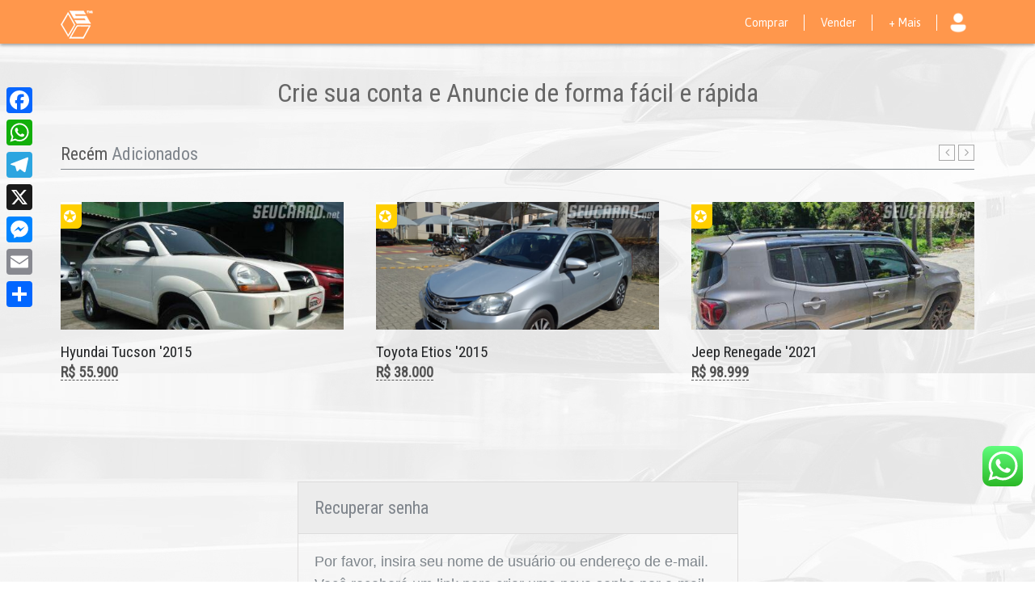

--- FILE ---
content_type: text/html; charset=UTF-8
request_url: https://seucarro.net/vender/lost-password/
body_size: 18853
content:
<!DOCTYPE html>
<html lang="pt-BR">
<head>
<title>Venda seu Carro Usado ou Seminovo: Anuncie Grátis</title>
<link href="https://seucarro.net/wp-content/uploads/2025/06/fav-icone-seucarro.png" rel="icon" type="image/x-icon" />
<meta charset="utf-8" />
<meta name="viewport" content="width=device-width, initial-scale=1, maximum-scale=1">
<meta http-equiv="Content-Type" content="text/html; charset=UTF-8" />
<meta name="viewport" content="width=device-width, initial-scale=1, maximum-scale=1" />
<link rel="alternate" type="application/rss+xml" title="Seu Carro RSS Feed" href="https://seucarro.net/feed/" />
<link rel="pingback" href="https://seucarro.net/xmlrpc.php" />
<link href="https://fonts.googleapis.com/css?family=Lato:100,100i,200,200i,300,300i,400,400i,500,500i,600,600i,700,700i,800,800i,900,900i%7COpen+Sans:100,100i,200,200i,300,300i,400,400i,500,500i,600,600i,700,700i,800,800i,900,900i%7CIndie+Flower:100,100i,200,200i,300,300i,400,400i,500,500i,600,600i,700,700i,800,800i,900,900i%7COswald:100,100i,200,200i,300,300i,400,400i,500,500i,600,600i,700,700i,800,800i,900,900i" rel="stylesheet">		        <meta property="og:url"            content="https://seucarro.net/vender/" />
<meta property="og:title"          content="Vender Carro" />
<meta property="og:description"    content="" />
<meta name='robots' content='index, follow, max-image-preview:large, max-snippet:-1, max-video-preview:-1' />
<!-- This site is optimized with the Yoast SEO plugin v26.5 - https://yoast.com/wordpress/plugins/seo/ -->
<title>Venda seu Carro Usado ou Seminovo: Anuncie Grátis</title>
<meta name="description" content="Anuncie seu carro seminovo ou usado grátis para milhares de potenciais compradores em todas as cidades do Brasil de forma fácil e rápida" />
<link rel="canonical" href="https://seucarro.net/vender/" />
<meta property="og:locale" content="pt_BR" />
<meta property="og:type" content="article" />
<meta property="og:title" content="Venda seu Carro Usado ou Seminovo: Anuncie Grátis" />
<meta property="og:description" content="Anuncie seu carro seminovo ou usado grátis para milhares de potenciais compradores em todas as cidades do Brasil de forma fácil e rápida" />
<meta property="og:url" content="https://seucarro.net/vender/" />
<meta property="og:site_name" content="Seu Carro" />
<meta property="article:publisher" content="https://facebook.com/anunciarseucarro/" />
<meta property="article:modified_time" content="2025-06-23T00:35:17+00:00" />
<meta property="og:image" content="https://seucarro.net/wp-content/uploads/2025/04/publicidade-final-seucarro-final-3.jpg" />
<meta property="og:image:width" content="1100" />
<meta property="og:image:height" content="579" />
<meta property="og:image:type" content="image/jpeg" />
<meta name="twitter:card" content="summary_large_image" />
<meta name="twitter:site" content="@seucarrooficial" />
<meta name="twitter:label1" content="Est. tempo de leitura" />
<meta name="twitter:data1" content="1 minuto" />
<script type="application/ld+json" class="yoast-schema-graph">{"@context":"https://schema.org","@graph":[{"@type":"WebPage","@id":"https://seucarro.net/vender/","url":"https://seucarro.net/vender/","name":"Venda seu Carro Usado ou Seminovo: Anuncie Grátis","isPartOf":{"@id":"https://seucarro.net/#website"},"primaryImageOfPage":{"@id":"https://seucarro.net/vender/#primaryimage"},"image":{"@id":"https://seucarro.net/vender/#primaryimage"},"thumbnailUrl":"https://seucarro.net/wp-content/uploads/2025/04/publicidade-final-seucarro-final-3.jpg","datePublished":"2014-05-01T13:18:58+00:00","dateModified":"2025-06-23T00:35:17+00:00","description":"Anuncie seu carro seminovo ou usado grátis para milhares de potenciais compradores em todas as cidades do Brasil de forma fácil e rápida","breadcrumb":{"@id":"https://seucarro.net/vender/#breadcrumb"},"inLanguage":"pt-BR","potentialAction":[{"@type":"ReadAction","target":["https://seucarro.net/vender/"]}]},{"@type":"ImageObject","inLanguage":"pt-BR","@id":"https://seucarro.net/vender/#primaryimage","url":"https://seucarro.net/wp-content/uploads/2025/04/publicidade-final-seucarro-final-3.jpg","contentUrl":"https://seucarro.net/wp-content/uploads/2025/04/publicidade-final-seucarro-final-3.jpg","width":1100,"height":579,"caption":"Carros Usados e Seminovos"},{"@type":"BreadcrumbList","@id":"https://seucarro.net/vender/#breadcrumb","itemListElement":[{"@type":"ListItem","position":1,"name":"Início","item":"https://seucarro.net/"},{"@type":"ListItem","position":2,"name":"Vender Carro"}]},{"@type":"WebSite","@id":"https://seucarro.net/#website","url":"https://seucarro.net/","name":"Seu Carro","description":"An&uacute;ncios de Carros Usados, Novos e Seminovos em todo o Brasil","publisher":{"@id":"https://seucarro.net/#organization"},"potentialAction":[{"@type":"SearchAction","target":{"@type":"EntryPoint","urlTemplate":"https://seucarro.net/?s={search_term_string}"},"query-input":{"@type":"PropertyValueSpecification","valueRequired":true,"valueName":"search_term_string"}}],"inLanguage":"pt-BR"},{"@type":"Organization","@id":"https://seucarro.net/#organization","name":"Seu Carro Classificados","url":"https://seucarro.net/","logo":{"@type":"ImageObject","inLanguage":"pt-BR","@id":"https://seucarro.net/#/schema/logo/image/","url":"http://v6r.c4d.mytemp.website/wp-content/uploads/2020/04/113publicidade-final-seucarro.jpg","contentUrl":"http://v6r.c4d.mytemp.website/wp-content/uploads/2020/04/113publicidade-final-seucarro.jpg","width":1300,"height":684,"caption":"Seu Carro Classificados"},"image":{"@id":"https://seucarro.net/#/schema/logo/image/"},"sameAs":["https://facebook.com/anunciarseucarro/","https://x.com/seucarrooficial"]}]}</script>
<!-- / Yoast SEO plugin. -->
<link rel='dns-prefetch' href='//static.addtoany.com' />
<link rel='dns-prefetch' href='//fonts.googleapis.com' />
<link rel='dns-prefetch' href='//www.googletagmanager.com' />
<link rel='dns-prefetch' href='//pagead2.googlesyndication.com' />
<link rel="alternate" type="application/rss+xml" title="Feed para Seu Carro &raquo;" href="https://seucarro.net/feed/" />
<link rel="alternate" type="application/rss+xml" title="Feed de comentários para Seu Carro &raquo;" href="https://seucarro.net/comments/feed/" />
<link rel="alternate" type="application/rss+xml" title="Feed de comentários para Seu Carro &raquo; Vender Carro" href="https://seucarro.net/vender/feed/" />
<link rel="alternate" title="oEmbed (JSON)" type="application/json+oembed" href="https://seucarro.net/wp-json/oembed/1.0/embed?url=https%3A%2F%2Fseucarro.net%2Fvender%2F" />
<link rel="alternate" title="oEmbed (XML)" type="text/xml+oembed" href="https://seucarro.net/wp-json/oembed/1.0/embed?url=https%3A%2F%2Fseucarro.net%2Fvender%2F&#038;format=xml" />
<style id='wp-img-auto-sizes-contain-inline-css' type='text/css'>
img:is([sizes=auto i],[sizes^="auto," i]){contain-intrinsic-size:3000px 1500px}
/*# sourceURL=wp-img-auto-sizes-contain-inline-css */
</style>
<link rel='stylesheet' id='tmm_google_fonts-css' href='https://fonts.googleapis.com/css?family=Open+Sans%7COswald%7CRoboto+Condensed%7CRaleway%7CMrs+Saint+Delafield%7CAsap&#038;subset=latin%2Clatin-ext&#038;ver=6.9' type='text/css' media='all' />
<!-- <link rel='stylesheet' id='tmm_theme_style-css' href='https://seucarro.net/wp-content/themes/cardealer/css/style.css?ver=6.9' type='text/css' media='all' /> -->
<!-- <link rel='stylesheet' id='tmm_custom-css' href='https://seucarro.net/wp-content/themes/cardealer/css/custom.css?ver=6.9' type='text/css' media='all' /> -->
<!-- <link rel='stylesheet' id='ht_ctc_main_css-css' href='https://seucarro.net/wp-content/plugins/click-to-chat-for-whatsapp/new/inc/assets/css/main.css?ver=4.33' type='text/css' media='all' /> -->
<!-- <link rel='stylesheet' id='tmm_composer_theme-css' href='https://seucarro.net/wp-content/plugins/tmm_content_composer/css/style-lc.css?ver=6.9' type='text/css' media='all' /> -->
<!-- <link rel='stylesheet' id='layerslider-css' href='https://seucarro.net/wp-content/plugins/LayerSlider/assets/static/layerslider/css/layerslider.css?ver=8.1.2' type='text/css' media='all' /> -->
<link rel="stylesheet" type="text/css" href="//seucarro.net/wp-content/cache/wpfc-minified/esi7/g04u2.css" media="all"/>
<style id='wp-block-library-inline-css' type='text/css'>
:root{--wp-block-synced-color:#7a00df;--wp-block-synced-color--rgb:122,0,223;--wp-bound-block-color:var(--wp-block-synced-color);--wp-editor-canvas-background:#ddd;--wp-admin-theme-color:#007cba;--wp-admin-theme-color--rgb:0,124,186;--wp-admin-theme-color-darker-10:#006ba1;--wp-admin-theme-color-darker-10--rgb:0,107,160.5;--wp-admin-theme-color-darker-20:#005a87;--wp-admin-theme-color-darker-20--rgb:0,90,135;--wp-admin-border-width-focus:2px}@media (min-resolution:192dpi){:root{--wp-admin-border-width-focus:1.5px}}.wp-element-button{cursor:pointer}:root .has-very-light-gray-background-color{background-color:#eee}:root .has-very-dark-gray-background-color{background-color:#313131}:root .has-very-light-gray-color{color:#eee}:root .has-very-dark-gray-color{color:#313131}:root .has-vivid-green-cyan-to-vivid-cyan-blue-gradient-background{background:linear-gradient(135deg,#00d084,#0693e3)}:root .has-purple-crush-gradient-background{background:linear-gradient(135deg,#34e2e4,#4721fb 50%,#ab1dfe)}:root .has-hazy-dawn-gradient-background{background:linear-gradient(135deg,#faaca8,#dad0ec)}:root .has-subdued-olive-gradient-background{background:linear-gradient(135deg,#fafae1,#67a671)}:root .has-atomic-cream-gradient-background{background:linear-gradient(135deg,#fdd79a,#004a59)}:root .has-nightshade-gradient-background{background:linear-gradient(135deg,#330968,#31cdcf)}:root .has-midnight-gradient-background{background:linear-gradient(135deg,#020381,#2874fc)}:root{--wp--preset--font-size--normal:16px;--wp--preset--font-size--huge:42px}.has-regular-font-size{font-size:1em}.has-larger-font-size{font-size:2.625em}.has-normal-font-size{font-size:var(--wp--preset--font-size--normal)}.has-huge-font-size{font-size:var(--wp--preset--font-size--huge)}.has-text-align-center{text-align:center}.has-text-align-left{text-align:left}.has-text-align-right{text-align:right}.has-fit-text{white-space:nowrap!important}#end-resizable-editor-section{display:none}.aligncenter{clear:both}.items-justified-left{justify-content:flex-start}.items-justified-center{justify-content:center}.items-justified-right{justify-content:flex-end}.items-justified-space-between{justify-content:space-between}.screen-reader-text{border:0;clip-path:inset(50%);height:1px;margin:-1px;overflow:hidden;padding:0;position:absolute;width:1px;word-wrap:normal!important}.screen-reader-text:focus{background-color:#ddd;clip-path:none;color:#444;display:block;font-size:1em;height:auto;left:5px;line-height:normal;padding:15px 23px 14px;text-decoration:none;top:5px;width:auto;z-index:100000}html :where(.has-border-color){border-style:solid}html :where([style*=border-top-color]){border-top-style:solid}html :where([style*=border-right-color]){border-right-style:solid}html :where([style*=border-bottom-color]){border-bottom-style:solid}html :where([style*=border-left-color]){border-left-style:solid}html :where([style*=border-width]){border-style:solid}html :where([style*=border-top-width]){border-top-style:solid}html :where([style*=border-right-width]){border-right-style:solid}html :where([style*=border-bottom-width]){border-bottom-style:solid}html :where([style*=border-left-width]){border-left-style:solid}html :where(img[class*=wp-image-]){height:auto;max-width:100%}:where(figure){margin:0 0 1em}html :where(.is-position-sticky){--wp-admin--admin-bar--position-offset:var(--wp-admin--admin-bar--height,0px)}@media screen and (max-width:600px){html :where(.is-position-sticky){--wp-admin--admin-bar--position-offset:0px}}
/*# sourceURL=wp-block-library-inline-css */
</style><style id='wp-block-paragraph-inline-css' type='text/css'>
.is-small-text{font-size:.875em}.is-regular-text{font-size:1em}.is-large-text{font-size:2.25em}.is-larger-text{font-size:3em}.has-drop-cap:not(:focus):first-letter{float:left;font-size:8.4em;font-style:normal;font-weight:100;line-height:.68;margin:.05em .1em 0 0;text-transform:uppercase}body.rtl .has-drop-cap:not(:focus):first-letter{float:none;margin-left:.1em}p.has-drop-cap.has-background{overflow:hidden}:root :where(p.has-background){padding:1.25em 2.375em}:where(p.has-text-color:not(.has-link-color)) a{color:inherit}p.has-text-align-left[style*="writing-mode:vertical-lr"],p.has-text-align-right[style*="writing-mode:vertical-rl"]{rotate:180deg}
/*# sourceURL=https://seucarro.net/wp-includes/blocks/paragraph/style.min.css */
</style>
<!-- <link rel='stylesheet' id='wc-blocks-style-css' href='https://seucarro.net/wp-content/plugins/woocommerce/assets/client/blocks/wc-blocks.css?ver=wc-10.4.0' type='text/css' media='all' /> -->
<link rel="stylesheet" type="text/css" href="//seucarro.net/wp-content/cache/wpfc-minified/no9izlo/i0q3s.css" media="all"/>
<style id='global-styles-inline-css' type='text/css'>
:root{--wp--preset--aspect-ratio--square: 1;--wp--preset--aspect-ratio--4-3: 4/3;--wp--preset--aspect-ratio--3-4: 3/4;--wp--preset--aspect-ratio--3-2: 3/2;--wp--preset--aspect-ratio--2-3: 2/3;--wp--preset--aspect-ratio--16-9: 16/9;--wp--preset--aspect-ratio--9-16: 9/16;--wp--preset--color--black: #000000;--wp--preset--color--cyan-bluish-gray: #abb8c3;--wp--preset--color--white: #ffffff;--wp--preset--color--pale-pink: #f78da7;--wp--preset--color--vivid-red: #cf2e2e;--wp--preset--color--luminous-vivid-orange: #ff6900;--wp--preset--color--luminous-vivid-amber: #fcb900;--wp--preset--color--light-green-cyan: #7bdcb5;--wp--preset--color--vivid-green-cyan: #00d084;--wp--preset--color--pale-cyan-blue: #8ed1fc;--wp--preset--color--vivid-cyan-blue: #0693e3;--wp--preset--color--vivid-purple: #9b51e0;--wp--preset--gradient--vivid-cyan-blue-to-vivid-purple: linear-gradient(135deg,rgb(6,147,227) 0%,rgb(155,81,224) 100%);--wp--preset--gradient--light-green-cyan-to-vivid-green-cyan: linear-gradient(135deg,rgb(122,220,180) 0%,rgb(0,208,130) 100%);--wp--preset--gradient--luminous-vivid-amber-to-luminous-vivid-orange: linear-gradient(135deg,rgb(252,185,0) 0%,rgb(255,105,0) 100%);--wp--preset--gradient--luminous-vivid-orange-to-vivid-red: linear-gradient(135deg,rgb(255,105,0) 0%,rgb(207,46,46) 100%);--wp--preset--gradient--very-light-gray-to-cyan-bluish-gray: linear-gradient(135deg,rgb(238,238,238) 0%,rgb(169,184,195) 100%);--wp--preset--gradient--cool-to-warm-spectrum: linear-gradient(135deg,rgb(74,234,220) 0%,rgb(151,120,209) 20%,rgb(207,42,186) 40%,rgb(238,44,130) 60%,rgb(251,105,98) 80%,rgb(254,248,76) 100%);--wp--preset--gradient--blush-light-purple: linear-gradient(135deg,rgb(255,206,236) 0%,rgb(152,150,240) 100%);--wp--preset--gradient--blush-bordeaux: linear-gradient(135deg,rgb(254,205,165) 0%,rgb(254,45,45) 50%,rgb(107,0,62) 100%);--wp--preset--gradient--luminous-dusk: linear-gradient(135deg,rgb(255,203,112) 0%,rgb(199,81,192) 50%,rgb(65,88,208) 100%);--wp--preset--gradient--pale-ocean: linear-gradient(135deg,rgb(255,245,203) 0%,rgb(182,227,212) 50%,rgb(51,167,181) 100%);--wp--preset--gradient--electric-grass: linear-gradient(135deg,rgb(202,248,128) 0%,rgb(113,206,126) 100%);--wp--preset--gradient--midnight: linear-gradient(135deg,rgb(2,3,129) 0%,rgb(40,116,252) 100%);--wp--preset--font-size--small: 13px;--wp--preset--font-size--medium: 20px;--wp--preset--font-size--large: 36px;--wp--preset--font-size--x-large: 42px;--wp--preset--spacing--20: 0.44rem;--wp--preset--spacing--30: 0.67rem;--wp--preset--spacing--40: 1rem;--wp--preset--spacing--50: 1.5rem;--wp--preset--spacing--60: 2.25rem;--wp--preset--spacing--70: 3.38rem;--wp--preset--spacing--80: 5.06rem;--wp--preset--shadow--natural: 6px 6px 9px rgba(0, 0, 0, 0.2);--wp--preset--shadow--deep: 12px 12px 50px rgba(0, 0, 0, 0.4);--wp--preset--shadow--sharp: 6px 6px 0px rgba(0, 0, 0, 0.2);--wp--preset--shadow--outlined: 6px 6px 0px -3px rgb(255, 255, 255), 6px 6px rgb(0, 0, 0);--wp--preset--shadow--crisp: 6px 6px 0px rgb(0, 0, 0);}:where(.is-layout-flex){gap: 0.5em;}:where(.is-layout-grid){gap: 0.5em;}body .is-layout-flex{display: flex;}.is-layout-flex{flex-wrap: wrap;align-items: center;}.is-layout-flex > :is(*, div){margin: 0;}body .is-layout-grid{display: grid;}.is-layout-grid > :is(*, div){margin: 0;}:where(.wp-block-columns.is-layout-flex){gap: 2em;}:where(.wp-block-columns.is-layout-grid){gap: 2em;}:where(.wp-block-post-template.is-layout-flex){gap: 1.25em;}:where(.wp-block-post-template.is-layout-grid){gap: 1.25em;}.has-black-color{color: var(--wp--preset--color--black) !important;}.has-cyan-bluish-gray-color{color: var(--wp--preset--color--cyan-bluish-gray) !important;}.has-white-color{color: var(--wp--preset--color--white) !important;}.has-pale-pink-color{color: var(--wp--preset--color--pale-pink) !important;}.has-vivid-red-color{color: var(--wp--preset--color--vivid-red) !important;}.has-luminous-vivid-orange-color{color: var(--wp--preset--color--luminous-vivid-orange) !important;}.has-luminous-vivid-amber-color{color: var(--wp--preset--color--luminous-vivid-amber) !important;}.has-light-green-cyan-color{color: var(--wp--preset--color--light-green-cyan) !important;}.has-vivid-green-cyan-color{color: var(--wp--preset--color--vivid-green-cyan) !important;}.has-pale-cyan-blue-color{color: var(--wp--preset--color--pale-cyan-blue) !important;}.has-vivid-cyan-blue-color{color: var(--wp--preset--color--vivid-cyan-blue) !important;}.has-vivid-purple-color{color: var(--wp--preset--color--vivid-purple) !important;}.has-black-background-color{background-color: var(--wp--preset--color--black) !important;}.has-cyan-bluish-gray-background-color{background-color: var(--wp--preset--color--cyan-bluish-gray) !important;}.has-white-background-color{background-color: var(--wp--preset--color--white) !important;}.has-pale-pink-background-color{background-color: var(--wp--preset--color--pale-pink) !important;}.has-vivid-red-background-color{background-color: var(--wp--preset--color--vivid-red) !important;}.has-luminous-vivid-orange-background-color{background-color: var(--wp--preset--color--luminous-vivid-orange) !important;}.has-luminous-vivid-amber-background-color{background-color: var(--wp--preset--color--luminous-vivid-amber) !important;}.has-light-green-cyan-background-color{background-color: var(--wp--preset--color--light-green-cyan) !important;}.has-vivid-green-cyan-background-color{background-color: var(--wp--preset--color--vivid-green-cyan) !important;}.has-pale-cyan-blue-background-color{background-color: var(--wp--preset--color--pale-cyan-blue) !important;}.has-vivid-cyan-blue-background-color{background-color: var(--wp--preset--color--vivid-cyan-blue) !important;}.has-vivid-purple-background-color{background-color: var(--wp--preset--color--vivid-purple) !important;}.has-black-border-color{border-color: var(--wp--preset--color--black) !important;}.has-cyan-bluish-gray-border-color{border-color: var(--wp--preset--color--cyan-bluish-gray) !important;}.has-white-border-color{border-color: var(--wp--preset--color--white) !important;}.has-pale-pink-border-color{border-color: var(--wp--preset--color--pale-pink) !important;}.has-vivid-red-border-color{border-color: var(--wp--preset--color--vivid-red) !important;}.has-luminous-vivid-orange-border-color{border-color: var(--wp--preset--color--luminous-vivid-orange) !important;}.has-luminous-vivid-amber-border-color{border-color: var(--wp--preset--color--luminous-vivid-amber) !important;}.has-light-green-cyan-border-color{border-color: var(--wp--preset--color--light-green-cyan) !important;}.has-vivid-green-cyan-border-color{border-color: var(--wp--preset--color--vivid-green-cyan) !important;}.has-pale-cyan-blue-border-color{border-color: var(--wp--preset--color--pale-cyan-blue) !important;}.has-vivid-cyan-blue-border-color{border-color: var(--wp--preset--color--vivid-cyan-blue) !important;}.has-vivid-purple-border-color{border-color: var(--wp--preset--color--vivid-purple) !important;}.has-vivid-cyan-blue-to-vivid-purple-gradient-background{background: var(--wp--preset--gradient--vivid-cyan-blue-to-vivid-purple) !important;}.has-light-green-cyan-to-vivid-green-cyan-gradient-background{background: var(--wp--preset--gradient--light-green-cyan-to-vivid-green-cyan) !important;}.has-luminous-vivid-amber-to-luminous-vivid-orange-gradient-background{background: var(--wp--preset--gradient--luminous-vivid-amber-to-luminous-vivid-orange) !important;}.has-luminous-vivid-orange-to-vivid-red-gradient-background{background: var(--wp--preset--gradient--luminous-vivid-orange-to-vivid-red) !important;}.has-very-light-gray-to-cyan-bluish-gray-gradient-background{background: var(--wp--preset--gradient--very-light-gray-to-cyan-bluish-gray) !important;}.has-cool-to-warm-spectrum-gradient-background{background: var(--wp--preset--gradient--cool-to-warm-spectrum) !important;}.has-blush-light-purple-gradient-background{background: var(--wp--preset--gradient--blush-light-purple) !important;}.has-blush-bordeaux-gradient-background{background: var(--wp--preset--gradient--blush-bordeaux) !important;}.has-luminous-dusk-gradient-background{background: var(--wp--preset--gradient--luminous-dusk) !important;}.has-pale-ocean-gradient-background{background: var(--wp--preset--gradient--pale-ocean) !important;}.has-electric-grass-gradient-background{background: var(--wp--preset--gradient--electric-grass) !important;}.has-midnight-gradient-background{background: var(--wp--preset--gradient--midnight) !important;}.has-small-font-size{font-size: var(--wp--preset--font-size--small) !important;}.has-medium-font-size{font-size: var(--wp--preset--font-size--medium) !important;}.has-large-font-size{font-size: var(--wp--preset--font-size--large) !important;}.has-x-large-font-size{font-size: var(--wp--preset--font-size--x-large) !important;}
/*# sourceURL=global-styles-inline-css */
</style>
<style id='classic-theme-styles-inline-css' type='text/css'>
/*! This file is auto-generated */
.wp-block-button__link{color:#fff;background-color:#32373c;border-radius:9999px;box-shadow:none;text-decoration:none;padding:calc(.667em + 2px) calc(1.333em + 2px);font-size:1.125em}.wp-block-file__button{background:#32373c;color:#fff;text-decoration:none}
/*# sourceURL=/wp-includes/css/classic-themes.min.css */
</style>
<!-- <link rel='stylesheet' id='woocommerce-layout-css' href='https://seucarro.net/wp-content/plugins/woocommerce/assets/css/woocommerce-layout.css?ver=10.4.0' type='text/css' media='all' /> -->
<link rel="stylesheet" type="text/css" href="//seucarro.net/wp-content/cache/wpfc-minified/6jy8467j/i0q3s.css" media="all"/>
<!-- <link rel='stylesheet' id='woocommerce-smallscreen-css' href='https://seucarro.net/wp-content/plugins/woocommerce/assets/css/woocommerce-smallscreen.css?ver=10.4.0' type='text/css' media='only screen and (max-width: 768px)' /> -->
<link rel="stylesheet" type="text/css" href="//seucarro.net/wp-content/cache/wpfc-minified/1ethg7l7/i0q3s.css" media="only screen and (max-width: 768px)"/>
<!-- <link rel='stylesheet' id='woocommerce-general-css' href='https://seucarro.net/wp-content/plugins/woocommerce/assets/css/woocommerce.css?ver=10.4.0' type='text/css' media='all' /> -->
<link rel="stylesheet" type="text/css" href="//seucarro.net/wp-content/cache/wpfc-minified/79bjtego/i0q3s.css" media="all"/>
<style id='woocommerce-inline-inline-css' type='text/css'>
.woocommerce form .form-row .required { visibility: visible; }
/*# sourceURL=woocommerce-inline-inline-css */
</style>
<!-- <link rel='stylesheet' id='parent-style-css' href='https://seucarro.net/wp-content/themes/cardealer/style.css?ver=6.9' type='text/css' media='all' /> -->
<!-- <link rel='stylesheet' id='addtoany-css' href='https://seucarro.net/wp-content/plugins/add-to-any/addtoany.min.css?ver=1.16' type='text/css' media='all' /> -->
<link rel="stylesheet" type="text/css" href="//seucarro.net/wp-content/cache/wpfc-minified/2psldzwv/6m0jb.css" media="all"/>
<style id='addtoany-inline-css' type='text/css'>
@media screen and (max-width:980px){
.a2a_floating_style.a2a_vertical_style{display:none;}
}
Padding-top: 10px;
/*# sourceURL=addtoany-inline-css */
</style>
<script src='//seucarro.net/wp-content/cache/wpfc-minified/qaadou12/i0q3s.js' type="text/javascript"></script>
<!-- <script type="text/javascript" src="https://seucarro.net/wp-includes/js/jquery/jquery.min.js?ver=3.7.1" id="jquery-core-js"></script> -->
<!-- <script type="text/javascript" src="https://seucarro.net/wp-includes/js/jquery/jquery-migrate.min.js?ver=3.4.1" id="jquery-migrate-js"></script> -->
<!-- <script type="text/javascript" src="https://seucarro.net/wp-content/themes/cardealer/js/jquery.modernizr.min.js?ver=6.9" id="tmm_modernizr-js"></script> -->
<script type="text/javascript" id="layerslider-utils-js-extra">
/* <![CDATA[ */
var LS_Meta = {"v":"8.1.2","fixGSAP":"1"};
//# sourceURL=layerslider-utils-js-extra
/* ]]> */
</script>
<script src='//seucarro.net/wp-content/cache/wpfc-minified/qurqw2w3/i0q3s.js' type="text/javascript"></script>
<!-- <script type="text/javascript" src="https://seucarro.net/wp-content/plugins/LayerSlider/assets/static/layerslider/js/layerslider.utils.js?ver=8.1.2" id="layerslider-utils-js"></script> -->
<!-- <script type="text/javascript" src="https://seucarro.net/wp-content/plugins/LayerSlider/assets/static/layerslider/js/layerslider.kreaturamedia.jquery.js?ver=8.1.2" id="layerslider-js"></script> -->
<!-- <script type="text/javascript" src="https://seucarro.net/wp-content/plugins/LayerSlider/assets/static/layerslider/js/layerslider.transitions.js?ver=8.1.2" id="layerslider-transitions-js"></script> -->
<script type="text/javascript" id="addtoany-core-js-before">
/* <![CDATA[ */
window.a2a_config=window.a2a_config||{};a2a_config.callbacks=[];a2a_config.overlays=[];a2a_config.templates={};a2a_localize = {
Share: "Share",
Save: "Save",
Subscribe: "Subscribe",
Email: "Email",
Bookmark: "Bookmark",
ShowAll: "Show all",
ShowLess: "Show less",
FindServices: "Find service(s)",
FindAnyServiceToAddTo: "Instantly find any service to add to",
PoweredBy: "Powered by",
ShareViaEmail: "Share via email",
SubscribeViaEmail: "Subscribe via email",
BookmarkInYourBrowser: "Bookmark in your browser",
BookmarkInstructions: "Press Ctrl+D or \u2318+D to bookmark this page",
AddToYourFavorites: "Add to your favorites",
SendFromWebOrProgram: "Send from any email address or email program",
EmailProgram: "Email program",
More: "More&#8230;",
ThanksForSharing: "Thanks for sharing!",
ThanksForFollowing: "Thanks for following!"
};
//# sourceURL=addtoany-core-js-before
/* ]]> */
</script>
<script type="text/javascript" defer src="https://static.addtoany.com/menu/page.js" id="addtoany-core-js"></script>
<script src='//seucarro.net/wp-content/cache/wpfc-minified/did3f3a2/i0q3s.js' type="text/javascript"></script>
<!-- <script type="text/javascript" defer src="https://seucarro.net/wp-content/plugins/add-to-any/addtoany.min.js?ver=1.1" id="addtoany-jquery-js"></script> -->
<!-- <script type="text/javascript" src="https://seucarro.net/wp-content/plugins/woocommerce/assets/js/jquery-blockui/jquery.blockUI.min.js?ver=2.7.0-wc.10.4.0" id="wc-jquery-blockui-js" defer="defer" data-wp-strategy="defer"></script> -->
<!-- <script type="text/javascript" src="https://seucarro.net/wp-content/plugins/woocommerce/assets/js/js-cookie/js.cookie.min.js?ver=2.1.4-wc.10.4.0" id="wc-js-cookie-js" defer="defer" data-wp-strategy="defer"></script> -->
<script type="text/javascript" id="woocommerce-js-extra">
/* <![CDATA[ */
var woocommerce_params = {"ajax_url":"/wp-admin/admin-ajax.php","wc_ajax_url":"/?wc-ajax=%%endpoint%%","i18n_password_show":"Mostrar senha","i18n_password_hide":"Ocultar senha"};
//# sourceURL=woocommerce-js-extra
/* ]]> */
</script>
<script src='//seucarro.net/wp-content/cache/wpfc-minified/895v46eh/i0q3s.js' type="text/javascript"></script>
<!-- <script type="text/javascript" src="https://seucarro.net/wp-content/plugins/woocommerce/assets/js/frontend/woocommerce.min.js?ver=10.4.0" id="woocommerce-js" defer="defer" data-wp-strategy="defer"></script> -->
<meta name="generator" content="Powered by LayerSlider 8.1.2 - Build Heros, Sliders, and Popups. Create Animations and Beautiful, Rich Web Content as Easy as Never Before on WordPress." />
<!-- LayerSlider updates and docs at: https://layerslider.com -->
<link rel="https://api.w.org/" href="https://seucarro.net/wp-json/" /><link rel="alternate" title="JSON" type="application/json" href="https://seucarro.net/wp-json/wp/v2/pages/136" /><link rel="EditURI" type="application/rsd+xml" title="RSD" href="https://seucarro.net/xmlrpc.php?rsd" />
<link rel='shortlink' href='https://seucarro.net/?p=136' />
<meta name="generator" content="Site Kit by Google 1.167.0" />	<noscript><style>.woocommerce-product-gallery{ opacity: 1 !important; }</style></noscript>
<!-- Meta-etiquetas do Google AdSense adicionado pelo Site Kit -->
<meta name="google-adsense-platform-account" content="ca-host-pub-2644536267352236">
<meta name="google-adsense-platform-domain" content="sitekit.withgoogle.com">
<!-- Fim das meta-etiquetas do Google AdSense adicionado pelo Site Kit -->
<!-- Snippet do Google Adsense adicionado pelo Site Kit -->
<script type="text/javascript" async="async" src="https://pagead2.googlesyndication.com/pagead/js/adsbygoogle.js?client=ca-pub-7088410224365707&amp;host=ca-host-pub-2644536267352236" crossorigin="anonymous"></script>
<!-- Fim do snippet do Google AdSense adicionado pelo Site Kit -->
<link rel="icon" href="https://seucarro.net/wp-content/uploads/2025/06/cropped-fav-icone-seucarro-arrendondado1-32x32.png" sizes="32x32" />
<link rel="icon" href="https://seucarro.net/wp-content/uploads/2025/06/cropped-fav-icone-seucarro-arrendondado1-192x192.png" sizes="192x192" />
<link rel="apple-touch-icon" href="https://seucarro.net/wp-content/uploads/2025/06/cropped-fav-icone-seucarro-arrendondado1-180x180.png" />
<meta name="msapplication-TileImage" content="https://seucarro.net/wp-content/uploads/2025/06/cropped-fav-icone-seucarro-arrendondado1-270x270.png" />
<style type="text/css" id="wp-custom-css">
.header.alternate .logo-bar.sticky-bar {
background: rgba(255, 108, 0, 0.7);
width: 100%;
z-index: 999;
}
.header.alternate .navigation>ul ul li a {
background: gray;
}
#menu-item-12705 > a {
height:35px;
margin-bottom:8px;
}
h4.section-title span {
color: lightgrey !important;
}
.top-bar {
display:none;
}
.header-search {
max-width:50px;
}
/*
.header.alternate > .sticky-bar {
height: 88px; 
margin-top:-15px;
}*/
@media (min-width: 800px) and (max-width: 1024px) {
}
}
@media (min-width: 320px) and (max-width: 735px) {
.trigger>span {
display: inline-block;
font-size: 13px;
}
}
@media (min-width: 770px) and (max-width: 1200px) {
.mobile-login-icon {
display: none !important;
}
}
@media (max-width: 770px) {
.mobile-login-icon {
position: absolute;
left: 30px; /* ajuste conforme necessário */
bottom: 5px; /* ajuste conforme necessário */
width:35px;
z-index: 9999;
display: none;
}
}
@media (min-width: 550px) and (max-width: 769px) {
.mobile-login-icon {
position: absolute;
left: 90px; /* ajuste conforme necessário */
bottom: 5px; /* ajuste conforme necessário */
width:35px;
z-index: 9999;
display: none;
}
}
@media (max-width: 1024px) {
.mobile-login-icon {
display: inline-block;
}
.label-toggle-main-nav {
position: relative; /* Garante contexto de posicionamento */
}
}
.logo-bar .logo {
position:relative;
top:-21px;
}
.alternate .container.row {
height:15px;
}
.col-xs-4.col-sm-9.col-md-9 {
position:relative;
top:-22px;
}
.header .logo-bar .logo img {
}
.header.alternate .logo-bar.sticky-bar {
height:54px;
}
div #navHolder {
height:54px;
}
.ribbon-wrapper .ribbon-inner {
background: #ff5316;
border-radius: 0 0 6px;
color: white;
border-top: 3px solid white;
font-size: 20px;
}
#footer {
padding: 1px 0 0 0;
margin-bottom: -10px;
}
.ribbon-wrapper.sold .ribbon-inner {
background-color: #f85f;
}
.tmm-view-mode article .detailed .button, .tmm-view-mode article .detailed #content input[type="submit"], #content .tmm-view-mode article .detailed input[type="submit"], .tmm-view-mode article .detailed #commentform #submit, #commentform .tmm-view-mode article .detailed #submit {
   background-color: #1e93f5!important;
border-radius: 4px !important;
box-shadow: 1px 1px #8c8c8c;
}
@media only screen and (max-width: 768px) {
/* For mobile phones: */
[class*="col-md-4"] {
width: 100%;
}
.menu-global {
border-top: 2px solid #fff;
}
}
.menu-global {
border-top: 2px solid #fff;
}
}
.form-reg i[class*="icon-"] {
border-radius: 0px;
border: 0px;
position: relative;
left: -1px;
}
.tab-content i {
background: url("https://seucarro.net/wp-content/uploads/2022/08/icone-seucarro-6.png") no-repeat;
display: inline-block;
}
.icon-user-7::before {
display: none;
}
.icon-pencil::before {
display: none;
}
.morph-shape svg rect {
stroke: #ff600a;
stroke-width: 0px;
stroke-dasharray: 1680;
}
#back-top, .tagcloud a, button, .button.orange, .button.dark:hover {
font-size: 13px;
}
@media (min-width:320px)  {
.whats-iconetxt {
font-size: 28px;
}
.tel-iconetxt {
font-size: 28px;
}
}
div .linkshidden ul > li > a {
display: none;
visibility: hidden;
}
.tmm-view-mode article .detailed .button, .tmm-view-mode article .detailed #content input[type="submit"], #content .tmm-view-mode article .detailed input[type="submit"], .tmm-view-mode article .detailed #commentform #submit, #commentform .tmm-view-mode article .detailed #submit {
color: white;
}
.primary-button {
color: #fff;
background: #e73f37;
}
.primary-button:hover {
color: #fff;
background: grey;
}
i.icon-user-7 {
width:80px;
}
ul>li img:hover {
transform: scale(1.1);
transition: transform .9s ease;
}
p {
font-size: 17px;
}
table {
font-size:16px;
}
.header .top-bar .header-cart>a[class^="icon-"] {
font-size: 20px;
display: none
}
.header .top-bar .header-cart>a+.cart-products-count {
display: none;
}
ul li::marker {
font-size: 14px;
}
p {
font-size: 18px;
font-family: helvetica;
}
input[src~="https://www.paypalobjects.com/en_US/i/btn/btn_xpressCheckout.gif"] {
visibility: hidden;
}
i.icon-user-7 {
z-index: 999;
display: inline;
margin-right;10px;
background-image:url('https://seucarro.net/wp-content/uploads/2025/03/ICONE-seucarro-01.png')
}
i.icon-pencil {
z-index: 999;
display: inline;
margin-right;10px;
background-image:url('https://seucarro.net/wp-content/uploads/2025/03/ICONE-seucarro-01.png')
}
.header .top-bar {
height: 31px;
}
.tituloselo {
font-size: 23px;
}
.tituloselo::after {
content: "";
display: inline-block;
background: url("https://seucarro.net/wp-content/uploads/2025/05/selo.png") no-repeat center center;
background-size: contain;
width: 20px;
height: 20px;
margin-left: 8px;
}
/* Container */
.redes-sociais {
display: flex;
justify-content: center;
gap: 16px;
padding: 20px 0;
}
/* Base do ícone */
.rede {
width: 56px;
height: 56px;
display: inline-block;
border-radius: 50%;
background-size: 60%;
background-repeat: no-repeat;
background-position: center;
transition: background-color 0.3s ease;
}
/* Fundo inicial: neutro */
.rede {
background-color: rgba(0, 0, 0, 0.05);
}
/* Ícones */
.whatsapp { background-image: url("https://seucarro.net/wp-content/uploads/2025/08/whatsapp-black.png"); }
.instagram { background-image: url("https://seucarro.net/wp-content/uploads/2025/08/instagram-black.png"); }
.facebook { background-image: url("https://seucarro.net/wp-content/uploads/2025/08/facebook-black.png"); }
.linkedin { background-image: url("https://cdn.jsdelivr.net/gh/simple-icons/simple-icons/icons/linkedin.svg"); }
.tiktok { background-image: url("https://cdn.jsdelivr.net/gh/simple-icons/simple-icons/icons/tiktok.svg"); }
.youtube { background-image: url("https://cdn.jsdelivr.net/gh/simple-icons/simple-icons/icons/youtube.svg"); }
/* Hover: só muda o fundo */
.whatsapp:hover { background-color: #25d366; }
.instagram:hover { background-color: #e1306c; }
.facebook:hover { background-color: #1877f2; }
.linkedin:hover { background-color: #0077b5; }
.tiktok:hover { background-color: #777; }
.youtube:hover { background-color: #ff0000; }
div .logo-revendas {
display: inline-block;
padding: 10px; /* Espaço interno */
border: 2px solid #e0e0e0; /* Cor e espessura da borda */
border-radius: 12px; /* Cantos arredondados */
box-shadow: 0 4px 8px rgba(0, 0, 0, 0.1); /* Sombra leve */
background-color: #fff; /* Fundo branco para destacar a logo */
max-width: 100% !important; /* Ajuste conforme o tamanho desejado */
margin:auto;
width:100%;
}
li.endereco-icone::before {
content: "";
background-image: url('https://cdn-icons-png.flaticon.com/512/535/535239.png');
background-size: contain;
background-repeat: no-repeat;
display: inline-block;
width: 23px;
height: 23px;
margin-right: 8px;
vertical-align: middle;
}
.seucarro-link::before {
content: "";
background-image: url('https://seucarro.net/wp-content/uploads/2025/06/icone-seucarro-url.png');
background-size: contain;
background-repeat: no-repeat;
display: inline-block;
width: 25px;
height: 25px;
margin-right: 8px;
vertical-align: middle;
font-size:25px;
}
.seucarro-link {
font-size: 16px;
}
.endereco-icone {
font-size: 16px;
}
.site-icone {
font-size: 16px;
}
.whats-iconetxt {
font-size: 28px;
}
.tel-iconetxt {
font-size: 28px;
}
.email-icone {
font-size: 16px;
}
li.email-icone::before {
content: "";
background-image: url('https://cdn-icons-png.flaticon.com/512/561/561127.png');
background-size: contain;
background-repeat: no-repeat;
display: inline-block;
width: 23px;
height: 23px;
margin-right: 8px;
vertical-align: middle;
}
li.site-icone::before {
content: "";
background-image: url('https://seucarro.net/wp-content/uploads/2025/06/icone-url.png');
background-size: contain;
background-repeat: no-repeat;
display: inline-block;
width: 23px;
height: 23px;
margin-right: 8px;
vertical-align: middle;
}
li.tel-icone::before {
content: "";
background-image: url('https://cdn-icons-png.flaticon.com/512/724/724664.png');
background-size: contain;
background-repeat: no-repeat;
display: inline-block;
width: 60px;
height: 60px;
margin-right: 8px;
vertical-align: middle;
margin-bottom: 8px;
}
li.whats-icone::before {
content: "";
background-image: url('https://cdn-icons-png.flaticon.com/512/2111/2111728.png');
background-size: contain;
background-repeat: no-repeat;
display: inline-block;
width: 69px;
height: 69px;
margin-right: 8px;
vertical-align: middle;
margin-bottom: 8px;
margin-top: 22px;
}
.widget_search input[type="text"], .widget_product_search input[type="text"] {
border-radius: 30px;
}
.details {
border-radius: 146px;
background-color: #0597ff;
border-style: solid;
border-color: ;
box-shadow: 0 4px 6px rgba(0, 0, 0, 0.1);
}
/* banner*/
ul {
list-style: none;
}
.alignleft {
font-size: 13px;
}
.adjective {
height: 64px;
}
a {
color: grey;
}
a:hover {
color: orange;
}
h2 {
color: #333333;
}
.icon-user::before {
content:url('https://seucarro.net/wp-content/uploads/2025/06/user-icone-png3.png');
}
.trigger span {
color: white !important;
top:15px;
}
.icon-user li span {
color:white !important;
}
.trigger {
width: 83px;
}
.price-plus {
display:none;
}
.section-title>span, .widget-title>span, .comment-reply-title>span {
color: #595959;
}
i.icon-user {
margin-right: -7px;
}
.top-bar {
margin-top: -5px;
}
.tmm-view-mode article .title-item a {
color: #454543;
font-size: 18px;
}
.section-title>span, .widget-title>span, .comment-reply-title>span {
color: #595959;
}
.item-car .tech .section-title {
margin-bottom: 5px;
border-bottom: none;
font-size: 20px;
}
.menu-profissional {
display: flex;
justify-content: center;
gap: 20px;
background: rgba(255, 255, 255, 0.9);
padding: 10px 0;
border-radius: 8px;
box-shadow: 0 2px 10px rgba(0, 0, 0, 0.1);
margin-bottom: 8px;
flex-wrap: wrap;
}
.menu-profissional a {
text-decoration: none;
color: #333;
font-weight: bold;
padding: 5px 1px;
border-radius: 4px;
transition: all 0.3s ease;
font-family: Arial, sans-serif;
}
.menu-profissional a:hover {
background: #007BFF;
color: white;
box-shadow: 0 2px 5px rgba(0, 123, 255, 0.5);
}
@media (max-width: 300px) {
.site-icone {
font-size: 19px;
}
.whats-icone {
font-size: 19px;
}
.tel-icone {
font-size: 19px;
}
.email-icone {
font-size: 19px;
}
.menu-profissional {
flex-direction: column;
align-items: center;
}
}
.logo-footer-kingcar::before {
content:url('https://seucarro.net/wp-content/uploads/2025/07/logo-king-car-site2.png');
}
.logo-banner-kingcar::before {
content:url('https://seucarro.net/wp-content/uploads/2025/06/kingcar-multimarcas-banner-png-1.png');
}
.horario-funcionamento::before {
content:url('https://seucarro.net/wp-content/uploads/2025/06/relogio-100png.png');
}
/*
p.footer-como-chegar::before {
content: "";
background-image: url('https://cdn-icons-png.flaticon.com/512/535/535239.png');
background-size: contain;
background-repeat: no-repeat;
display: inline-block;
width: 30px;
height: 30px;
margin-right: 0px;
vertical-align:
color: fff;
}*/
icone03 {
width: 10px;
}
div.icone-cidade-sp::before {
content:url('https://seucarro.net/wp-content/uploads/2025/06/loc-sp-04.png');
}
.icone-cidade-sp {
margin-top: -20px;
margin-bottom: 10px;
}
.fundo-layout-1 ul {
background-color:white;
padding: 3px;
border-radius: 12px;
}
.fundo-layout-1 {
background-color: rgba(255, 255, 255, 0.8); /* Fundo claro com transparência */
border-radius: 0px 0px 20px 20px;
width: 350px;
height: 202px;
padding: 10px;
box-shadow: 0 2px 8px rgba(0, 0, 0, 0.1); /* Opcional: uma leve sombra para destacar */
margin: auto;
margin-bottom:8px;
}
.fundo-layout-0 {
background-color: rgba(255, 255, 255, 0.8); /* Fundo claro com transparência */
border-radius: 20px 20px 0px 0px;
width: 350px;
height: 80px;
padding: 10px;
box-shadow: 0 2px 8px rgba(0, 0, 0, 0.1); /* Opcional: uma leve sombra para destacar */
margin: auto;
margin-bottom:8px;
}
.fundo-layout-02 {
background-color: rgba(255, 255, 255, 0.8); /* Fundo claro com transparência */
border-radius: 20px;
width: 200px;
height: 143px;
padding: 10px;
box-shadow: 0 2px 8px rgba(0, 0, 0, 0.1); /* Opcional: uma leve sombra para destacar */
margin: auto;
margin-bottom: 7px;
}
@media (min-width: 500px) {
div.align-fundolayout-2 {
padding:left;
}
}
@media (max-width: 768px) {
#content,
.no_sidebar {
background-color: #fff !important;
}
}
.page-id-13395 #footer {
display:none;
}
.page-id-13431 #footer {
display:none;
}
.page-id-13313 #footer {
display:none;
}
.page-id-13319 #footer {
display:none;
}
.page-id-4 #footer {
display:none;
}
.page-id-12287 #footer {display:none;}
.page-id-13288 #footer {
display:none;
}
.footer-copy-revenda {
font-size: 13px;
color: lightgray;
}
/* Remove efeitos de link da logo */
.menu-rev a.logo-link:hover {
background: none !important;
}
.menu-rev a.logo-link {
all: unset;            /* Reseta todos os estilos herdados */
display: inline-block; /* Mantém clicável */
cursor: pointer;
}
.menu-rev {
background-color: #242424; /* cinza escuro */
display: flex;
justify-content: space-around;
box-shadow: 0 2px 6px rgba(0,0,0,0.5);
padding: 8px 15px;
border-radius: 8px;
}
.menu-rev a {
color: white;
text-decoration: none;
padding: 12px 20px;
transition: background 0.8s;
border-radius: 10px;
border: 1px solid black;
box-shadow: 0 3px 6px rgba(0,0,0,0.6);
}
.menu-rev a:hover {
background-color: red;
}
/* Responsividade: diminui o tamanho da fonte em telas pequenas */
@media (max-width: 600px) {
.menu-rev a {
font-size: 12px;
padding: 5px 8px;
height:35px;
margin-top:8px;
margin-left:8px;
}
}
@media (max-width: 768px) {
.label-toggle-main-nav .menu-icon-container .menu-icon .menu-global {
backface-visibility: hidden;
border-top: 2px solid #ffffff;
left: 0;
position: absolute;
width: 100%;
transition: all 0.15s linear;
margin-top: 12px;
}
}
/*
.page-id-12287 .logo-bar {
display:none;
}
#interior > ul > li > b {
list-style-type: none;
position: relative;
padding-left: 41px;
}*/
#interior > ul > li > b::before, #exterior > ul > li > b::before, #environment > ul > li > b::before {
content: "✔️";
position: absolute;
left:-23px;
top: 5px;
color: #28a745; /* Verde */
font-size: 15px;
line-height: 1.5;
margin-right:15px;
}
/* Remove qualquer marcador genérico */
#interior > ul,
#environment > ul, #exterior ul {
list-style-type: none !important;
margin-left: 0 !important;
padding-left: 0 !important;
}
/* Remove os ::before do tema que criam a bolinha preta */
#interior > ul > li::before,
#environment > ul > li::before, #exterior > ul > li::before {
content: none !important;
}
#menu-item-12705 > a {
position: relative;
padding-left: 26px; 
top:1px;
}
/* Ícone SVG de usuário antes do texto */
#menu-item-12705 > a::before {
content: "";
position: absolute;
left: 0;
top: 65%;
margin-left: 12px;
transform: translateY(-50%);
width: 28px;
height: 28px;
background-image: url('https://img.icons8.com/fluency-systems-filled/512/ffffff/user.png');
background-repeat: no-repeat;
background-size: contain;
}
/*
.menu-icon-container::before {
content: "";
position: absolute;
left: 0;
top: 67%;
margin-left: -40px;
transform: translateY(-50%);
width: 33px;
height: 33px;
background-image: url('https://img.icons8.com/fluency-systems-filled/512/ffffff/user.png');
background-repeat: no-repeat;
background-size: contain;
}*/
.header.alternate .navigation > ul > li::after {
border-right: 1px solid white;
}
@media (max-width: 768px) {
.header .navigation>ul>li>a {
padding-top: 10px !important;
padding-bottom: 10px !important;
background-color:lightgray;
}
}
.navigation ul li a {
color: white !important;
font-size:14px;
}
p.alignright {
display:none ;
}
.logo-header-seucarro::before {
content:url('https://seucarro.net/wp-content/uploads/2025/08/logo-seucarro-net-png-110px.png');
}
@media (min-width: 698px) {
.mobile-login-icon {
display:none;
}
}
.right-item::before {
content:url('https://seucarro.net/wp-content/uploads/2025/07/bota-right-item01-1.png');
padding: 20px;
}
.right-item {
font-size: 17px;
font-family: Verdana;
color: white;
padding-bottom: 15px;
text-align: left;
text-justify: inter-word;
text-transform: uppercase;
}
</style>
<!-- Google tag (gtag.js) -->
<script async src="https://www.googletagmanager.com/gtag/js?id=G-18T8WERHCC"></script>
<script>
window.dataLayer = window.dataLayer || [];
function gtag(){dataLayer.push(arguments);}
gtag('js', new Date());
gtag('config', 'G-18T8WERHCC');
</script>
</head>
<body class="wp-singular page-template page-template-template-car-user-login page-template-template-car-user-login-php page page-id-136 wp-theme-cardealer wp-child-theme-cardealer-child theme-cardealer woocommerce-no-js alternate-layout" style="background: url(https://seucarro.net/wp-content/uploads/2025/06/banner01cinza.jpg) repeat 0 0">
<!-- Mobile Nav toggle -->
<input id="toggle-main-nav" class="toggle-main-nav" type="checkbox" />
<div class="wrapper">
<div class="wrapper-inner">
<div id="fb-root"></div>
<div class="header alternate">
<div class="top-bar">
<div class="container">
<div class="row">
<div class="col-md-11 col-xs-11">
<div class="widget widget_contacts">
<ul class="contacts-list">
</ul>
<!--/ .contacts-list-->
</div><!--/ .widget--><div id="block-15" class="widget widget_block"><script>
document.addEventListener("DOMContentLoaded", () => {
document.querySelectorAll(".copy-link").forEach(linkElement => {
linkElement.addEventListener("click", (event) => {
// Impede que o link navegue para o URL
event.preventDefault(); 
const link = linkElement.getAttribute("href");
navigator.clipboard.writeText(link).then(() => {
alert(`Link copiado: ${link}`);
}).catch(() => {
alert("Erro ao copiar o link");
});
});
});
});
</script>
<script>
document.addEventListener("DOMContentLoaded", () => {
document.querySelectorAll(".copy-phone").forEach(img => {
img.addEventListener("click", () => {
const phone = img.getAttribute("data-phone");
navigator.clipboard.writeText(phone).then(() => {
alert(`Número copiado: ${phone}`);
}).catch(() => {
alert("Erro ao copiar número");
});
});
});
});
</script>
<script>
document.addEventListener('DOMContentLoaded', function() {
const priceInput = document.getElementById('car_price');
if(priceInput) {
priceInput.addEventListener('input', function() {
// Remove automaticamente qualquer ponto ou vírgula
this.value = this.value.replace(/[.,]/g, '');
});
}
});
</script></div><div id="block-13" class="widget widget_block"></div><div id="block-25" class="widget widget_block"></div><div id="block-18" class="widget widget_block widget_text">
<p></p>
</div><div id="block-20" class="widget widget_block"></div><div id="block-23" class="widget widget_block"></div>
</div>
<div class="col-md-1 col-xs-2">
<div class="header-cart">
<a href="https://seucarro.net/loja/carrinho-de-compras/" class="icon-basket"></a>
<span class="cart-products-count">0</span>
<div class="woocommerce cart-content">
<div class="widget woocommerce widget_shopping_cart"><div class="hide_cart_widget_if_empty"><div class="widget_shopping_cart_content"></div></div></div>		</div>
</div><!-- .header-cart-->
</div>
</div>
</div>
</div>
<div class="logo-bar sticky-bar">
<div class="container">
<div class="row">
<div class="col-xs-8 col-sm-3 col-md-3">
<div class="logo">
<a title="An&uacute;ncios de Carros Usados, Novos e Seminovos em todo o Brasil" href="https://seucarro.net/"><img				src="https://seucarro.net/wp-content/uploads/2025/09/NOVA-LOGO-SEUCARRO-FINAL-3-1-120px.png" alt="An&uacute;ncios de Carros Usados, Novos e Seminovos em todo o Brasil" /></a>
</div>
</div>
<div class="col-xs-4 col-sm-9 col-md-9">
<!-- Responsive Navigation -->
<label for="toggle-main-nav" class="label-toggle-main-nav">
<div class="menu-icon-container">
<div class="menu-icon">
<div class="menu-global menu-top"></div>
<div class="menu-global menu-middle"></div>
<div class="menu-global menu-bottom"></div>
</div>
</div>
</label>
<div><a href="https://seucarro.net/entrar/" class="mobile-login-icon">
<img src="https://seucarro.net/wp-content/uploads/2025/06/user-icone-png1.png" alt="Entrar" />
</a></div>
<nav id="navigation" class="navigation clearfix">
<ul id="menu-primary-menu" class="menu"><li id="menu-item-108" class="menu-item menu-item-type-post_type menu-item-object-page menu-item-108"><a href="https://seucarro.net/comprar/">Comprar</a></li>
<li id="menu-item-213" class="menu-item menu-item-type-post_type menu-item-object-page menu-item-213"><a href="https://seucarro.net/anunciar/">Vender</a></li>
<li id="menu-item-933" class="menu-item menu-item-type-custom menu-item-object-custom menu-item-has-children menu-item-933"><a>+ Mais</a>
<ul class="sub-menu">
<li id="menu-item-8897" class="menu-item menu-item-type-post_type menu-item-object-page menu-item-8897"><a href="https://seucarro.net/planos/">Planos para Empresas</a></li>
<li id="menu-item-8652" class="menu-item menu-item-type-post_type menu-item-object-page menu-item-8652"><a href="https://seucarro.net/noticias-automotivas/">Blog</a></li>
<li id="menu-item-9129" class="menu-item menu-item-type-custom menu-item-object-custom menu-item-9129"><a href="https://www.lojadomecanico.com.br/parceiro/DN3c7WrzP_bar_GZMRYH9bv5_bar_w==?utm_campaign=afiliado-DN3c7WrzP_bar_GZMRYH9bv5_bar_w==">Loja</a></li>
<li id="menu-item-1378" class="menu-item menu-item-type-custom menu-item-object-custom menu-item-1378"><a rel="privacy-policy" href="https://seucarro.net/politica-de-privacidade/">Política de Privacidade</a></li>
<li id="menu-item-934" class="menu-item menu-item-type-post_type menu-item-object-page menu-item-934"><a href="https://seucarro.net/contato/">Contato</a></li>
<li id="menu-item-1377" class="menu-item menu-item-type-custom menu-item-object-custom menu-item-1377"><a href="https://seucarro.net/ajuda/">Ajuda</a></li>
</ul>
</li>
<li id="menu-item-12705" class="menu-item menu-item-type-custom menu-item-object-custom menu-item-12705"><a href="https://seucarro.net/entrar/"></a></li>
</ul>
</nav><!--/ .navigation-->
</div>
</div><!--/ .row-->
</div><!--/ .container-->
</div><!--/ .logo-bar-->
</div><!--/ .header-->
<div class="container">
<div class="row">
<div class="col-xs-12"></div>
</div><!--/ .row-->
</div><!--/ .container-->
<div id="content" class="no_sidebar">
<div class="container">
<!-- - - - - - - - - - - - Entry - - - - - - - - - - - - - - -->
<main class="viewport-50 padding-top-40 padding-bottom-80 clearfix">
<div id="section_959161671642" class="row padding-bottom-20">
<div class="col-md-12"><h1  style="text-align: center; color: #666666; ">Crie sua conta e Anuncie de forma fácil e rápida</h1></div>
</div>
<div id="section_768663449047" class="row padding-bottom-20">
<div class="col-md-12">
<div class="car_listing_carousel_wrapper">
<div class="page-subheader">
<h3 class="section-title">Recém Adicionados</h3>
<span class="clc_controls" id="clc_controls_693a30c8e74be">
<a href="#" data-target="prev" class="prevBtn icon-angle-left" title="Previous"></a>
<a href="#" data-target="next" class="nextBtn icon-angle-right" title="Next"></a>
</span>
</div><!--/ .page-header-->
<!--	clc - Car Listing Carousel -->
<div id="clc_693a30c8e74be" class="clc_content content-grid">
<article id="post-13340" class="item car-entry col-md-4 col-sm-4 featured_car">
<div class="image-post">
<div class="image-post-slider-listing image-post-slider-cars-listing picture">
<a href="https://seucarro.net/car/toyota-corolla-2007/">
<ul>
<li>
<img src="https://seucarro.net/wp-content/uploads/thememakers/cardealer/6057/13340/thumb/688e6dab30d4d.jpg" alt="Toyota Corolla  '2007" />
</li>
<li>
<img src="https://seucarro.net/wp-content/uploads/thememakers/cardealer/6057/13340/thumb/688e6daeac0c8.jpg" alt="Toyota Corolla  '2007" />
</li>
<li>
<img src="https://seucarro.net/wp-content/uploads/thememakers/cardealer/6057/13340/thumb/688e6db1ac1d0.jpg" alt="Toyota Corolla  '2007" />
</li>
<li>
<img src="https://seucarro.net/wp-content/uploads/thememakers/cardealer/6057/13340/thumb/688e6db4a8cde.jpg" alt="Toyota Corolla  '2007" />
</li>
<li>
<img src="https://seucarro.net/wp-content/uploads/thememakers/cardealer/6057/13340/thumb/688e6db7af633.jpg" alt="Toyota Corolla  '2007" />
</li>
<li>
<img src="https://seucarro.net/wp-content/uploads/thememakers/cardealer/6057/13340/thumb/688e6dbad0656.jpg" alt="Toyota Corolla  '2007" />
</li>
<li>
<img src="https://seucarro.net/wp-content/uploads/thememakers/cardealer/6057/13340/thumb/688e6dbf05bee.jpg" alt="Toyota Corolla  '2007" />
</li>
<li>
<img src="https://seucarro.net/wp-content/uploads/thememakers/cardealer/6057/13340/thumb/688e6dc2a350f.jpg" alt="Toyota Corolla  '2007" />
</li>
<li>
<img src="https://seucarro.net/wp-content/uploads/thememakers/cardealer/6057/13340/thumb/688e6dc5a9ff3.jpg" alt="Toyota Corolla  '2007" />
</li>
<li>
<img src="https://seucarro.net/wp-content/uploads/thememakers/cardealer/6057/13340/thumb/688e6dc885580.jpg" alt="Toyota Corolla  '2007" />
</li>
<li>
<img src="https://seucarro.net/wp-content/uploads/thememakers/cardealer/6057/13340/thumb/688e6dcc2e7d0.jpg" alt="Toyota Corolla  '2007" />
</li>
<li>
<img src="https://seucarro.net/wp-content/uploads/thememakers/cardealer/6057/13340/thumb/688e6dcf09179.jpg" alt="Toyota Corolla  '2007" />
</li>
<li>
<img src="https://seucarro.net/wp-content/uploads/thememakers/cardealer/6057/13340/thumb/688e6dd1a8d06.jpg" alt="Toyota Corolla  '2007" />
</li>
<li>
<img src="https://seucarro.net/wp-content/uploads/thememakers/cardealer/6057/13340/thumb/688e6dd406b98.jpg" alt="Toyota Corolla  '2007" />
</li>
<li>
<img src="https://seucarro.net/wp-content/uploads/thememakers/cardealer/6057/13340/thumb/688e6dd6d3c04.jpg" alt="Toyota Corolla  '2007" />
</li>
<li>
<img src="https://seucarro.net/wp-content/uploads/thememakers/cardealer/6057/13340/thumb/688e6dd9c29e3.jpg" alt="Toyota Corolla  '2007" />
</li>
</ul>
<span class="ribbon-wrapper featured">
<span class="ribbon-inner">&#10026;</span>
</span>
</a>
</div><!--/ .image-post-slider-->
</div><!--/ .image-post-->
<div class="detailed">
<h4 class="title-item">
<a href="https://seucarro.net/car/toyota-corolla-2007/">
Toyota Corolla  '2007            </a>
</h4>
<div class="price">
<span                                   class="convert" data-convert="27000">R&#036; 27.000</span>
<span class="price-plus">Aceito Trocas</span>
</div>
</div><!--/ .detailed-->
</article>
<article id="post-8821" class="item car-entry col-md-4 col-sm-4 featured_car">
<div class="image-post">
<div class="image-post-slider-listing image-post-slider-cars-listing picture">
<a href="https://seucarro.net/car/hyundai-tucson-2015/">
<ul>
<li>
<img src="https://seucarro.net/wp-content/uploads/thememakers/cardealer/4721/8821/thumb/67802261ca77f.jpg" alt="Hyundai Tucson  '2015" />
</li>
<li>
<img src="https://seucarro.net/wp-content/uploads/thememakers/cardealer/4721/8821/thumb/6780221f01120.jpg" alt="Hyundai Tucson  '2015" />
</li>
<li>
<img src="https://seucarro.net/wp-content/uploads/thememakers/cardealer/4721/8821/thumb/6780222cd2e46.jpg" alt="Hyundai Tucson  '2015" />
</li>
<li>
<img src="https://seucarro.net/wp-content/uploads/thememakers/cardealer/4721/8821/thumb/6780223b030c1.jpg" alt="Hyundai Tucson  '2015" />
</li>
<li>
<img src="https://seucarro.net/wp-content/uploads/thememakers/cardealer/4721/8821/thumb/678022545f39d.jpg" alt="Hyundai Tucson  '2015" />
</li>
<li>
<img src="https://seucarro.net/wp-content/uploads/thememakers/cardealer/4721/8821/thumb/67802276400b4.jpg" alt="Hyundai Tucson  '2015" />
</li>
<li>
<img src="https://seucarro.net/wp-content/uploads/thememakers/cardealer/4721/8821/thumb/67802284de0e1.jpg" alt="Hyundai Tucson  '2015" />
</li>
<li>
<img src="https://seucarro.net/wp-content/uploads/thememakers/cardealer/4721/8821/thumb/67802293774f1.jpg" alt="Hyundai Tucson  '2015" />
</li>
<li>
<img src="https://seucarro.net/wp-content/uploads/thememakers/cardealer/4721/8821/thumb/6780229ca08b7.jpg" alt="Hyundai Tucson  '2015" />
</li>
<li>
<img src="https://seucarro.net/wp-content/uploads/thememakers/cardealer/4721/8821/thumb/678022ac351ca.jpg" alt="Hyundai Tucson  '2015" />
</li>
<li>
<img src="https://seucarro.net/wp-content/uploads/thememakers/cardealer/4721/8821/thumb/678023f45dd20.jpg" alt="Hyundai Tucson  '2015" />
</li>
<li>
<img src="https://seucarro.net/wp-content/uploads/thememakers/cardealer/4721/8821/thumb/678023fb8f998.jpg" alt="Hyundai Tucson  '2015" />
</li>
<li>
<img src="https://seucarro.net/wp-content/uploads/thememakers/cardealer/4721/8821/thumb/67802401d7e29.jpg" alt="Hyundai Tucson  '2015" />
</li>
<li>
<img src="https://seucarro.net/wp-content/uploads/thememakers/cardealer/4721/8821/thumb/678024088d120.jpg" alt="Hyundai Tucson  '2015" />
</li>
</ul>
<span class="ribbon-wrapper featured">
<span class="ribbon-inner">&#10026;</span>
</span>
</a>
</div><!--/ .image-post-slider-->
</div><!--/ .image-post-->
<div class="detailed">
<h4 class="title-item">
<a href="https://seucarro.net/car/hyundai-tucson-2015/">
Hyundai Tucson  '2015            </a>
</h4>
<div class="price">
<span                                   class="convert" data-convert="55900">R&#036; 55.900</span>
</div>
</div><!--/ .detailed-->
</article>
<article id="post-8610" class="item car-entry col-md-4 col-sm-4 featured_car">
<div class="image-post">
<div class="image-post-slider-listing image-post-slider-cars-listing picture">
<a href="https://seucarro.net/car/toyota-etios-2015/">
<ul>
<li>
<img src="https://seucarro.net/wp-content/uploads/thememakers/cardealer/714/8610/thumb/671b1800a2d5e.png" alt="Toyota Etios  '2015" />
</li>
<li>
<img src="https://seucarro.net/wp-content/uploads/thememakers/cardealer/714/8610/thumb/671b180493b35.png" alt="Toyota Etios  '2015" />
</li>
<li>
<img src="https://seucarro.net/wp-content/uploads/thememakers/cardealer/714/8610/thumb/671b180889c37.png" alt="Toyota Etios  '2015" />
</li>
<li>
<img src="https://seucarro.net/wp-content/uploads/thememakers/cardealer/714/8610/thumb/671b180c45a5a.png" alt="Toyota Etios  '2015" />
</li>
<li>
<img src="https://seucarro.net/wp-content/uploads/thememakers/cardealer/714/8610/thumb/671b1846b44b2.png" alt="Toyota Etios  '2015" />
</li>
</ul>
<span class="ribbon-wrapper featured">
<span class="ribbon-inner">&#10026;</span>
</span>
</a>
</div><!--/ .image-post-slider-->
</div><!--/ .image-post-->
<div class="detailed">
<h4 class="title-item">
<a href="https://seucarro.net/car/toyota-etios-2015/">
Toyota Etios  '2015            </a>
</h4>
<div class="price">
<span                                   class="convert" data-convert="38000">R&#036; 38.000</span>
<span class="price-plus">a vista</span>
</div>
</div><!--/ .detailed-->
</article>
<article id="post-8603" class="item car-entry col-md-4 col-sm-4 featured_car">
<div class="image-post">
<div class="image-post-slider-listing image-post-slider-cars-listing">
<a href="https://seucarro.net/car/jeep-renegade-2021-2/">
<ul>
<li>
<img src="https://seucarro.net/wp-content/uploads/thememakers/cardealer/2058/8603/thumb/6571f3de3523c.jpg" alt="Jeep Renegade  '2021" />
</li>
</ul>
<span class="ribbon-wrapper featured">
<span class="ribbon-inner">&#10026;</span>
</span>
</a>
</div><!--/ .image-post-slider-->
</div><!--/ .image-post-->
<div class="detailed">
<h4 class="title-item">
<a href="https://seucarro.net/car/jeep-renegade-2021-2/">
Jeep Renegade  '2021            </a>
</h4>
<div class="price">
<span                                   class="convert" data-convert="98999">R&#036; 98.999</span>
</div>
</div><!--/ .detailed-->
</article>
<article id="post-8599" class="item car-entry col-md-4 col-sm-4 featured_car">
<div class="image-post">
<div class="image-post-slider-listing image-post-slider-cars-listing picture">
<a href="https://seucarro.net/car/jeep-compass-2019/">
<ul>
<li>
<img src="https://seucarro.net/wp-content/uploads/thememakers/cardealer/1868/8599/thumb/651d72cf4d0b4.png" alt="Jeep Compass  '2019" />
</li>
<li>
<img src="https://seucarro.net/wp-content/uploads/thememakers/cardealer/1868/8599/thumb/651d72d61c69a.png" alt="Jeep Compass  '2019" />
</li>
<li>
<img src="https://seucarro.net/wp-content/uploads/thememakers/cardealer/1868/8599/thumb/651d72de7fa71.png" alt="Jeep Compass  '2019" />
</li>
<li>
<img src="https://seucarro.net/wp-content/uploads/thememakers/cardealer/1868/8599/thumb/651d72e49b171.png" alt="Jeep Compass  '2019" />
</li>
<li>
<img src="https://seucarro.net/wp-content/uploads/thememakers/cardealer/1868/8599/thumb/651d72eb1294f.png" alt="Jeep Compass  '2019" />
</li>
<li>
<img src="https://seucarro.net/wp-content/uploads/thememakers/cardealer/1868/8599/thumb/651d72f490297.png" alt="Jeep Compass  '2019" />
</li>
<li>
<img src="https://seucarro.net/wp-content/uploads/thememakers/cardealer/1868/8599/thumb/651d72fec9a27.png" alt="Jeep Compass  '2019" />
</li>
<li>
<img src="https://seucarro.net/wp-content/uploads/thememakers/cardealer/1868/8599/thumb/651d730849eaa.png" alt="Jeep Compass  '2019" />
</li>
<li>
<img src="https://seucarro.net/wp-content/uploads/thememakers/cardealer/1868/8599/thumb/651d7312447f6.png" alt="Jeep Compass  '2019" />
</li>
<li>
<img src="https://seucarro.net/wp-content/uploads/thememakers/cardealer/1868/8599/thumb/651d731d91f6f.png" alt="Jeep Compass  '2019" />
</li>
<li>
<img src="https://seucarro.net/wp-content/uploads/thememakers/cardealer/1868/8599/thumb/651d73282c07a.png" alt="Jeep Compass  '2019" />
</li>
<li>
<img src="https://seucarro.net/wp-content/uploads/thememakers/cardealer/1868/8599/thumb/651d7331ee88e.png" alt="Jeep Compass  '2019" />
</li>
</ul>
<span class="ribbon-wrapper featured">
<span class="ribbon-inner">&#10026;</span>
</span>
</a>
</div><!--/ .image-post-slider-->
</div><!--/ .image-post-->
<div class="detailed">
<h4 class="title-item">
<a href="https://seucarro.net/car/jeep-compass-2019/">
Jeep Compass  '2019            </a>
</h4>
<div class="price">
<span                                   class="convert" data-convert="94990">R&#036; 94.990</span>
</div>
</div><!--/ .detailed-->
</article>
<article id="post-8568" class="item car-entry col-md-4 col-sm-4 featured_car">
<div class="image-post">
<div class="image-post-slider-listing image-post-slider-cars-listing picture">
<a href="https://seucarro.net/car/toyota-hilux-2021/">
<ul>
<li>
<img src="https://seucarro.net/wp-content/uploads/thememakers/cardealer/1604/8568/thumb/645cd7c408333.png" alt="Toyota Hilux  '2021" />
</li>
<li>
<img src="https://seucarro.net/wp-content/uploads/thememakers/cardealer/1604/8568/thumb/645cd7a91cdd8.png" alt="Toyota Hilux  '2021" />
</li>
<li>
<img src="https://seucarro.net/wp-content/uploads/thememakers/cardealer/1604/8568/thumb/645cd7ad8cf14.png" alt="Toyota Hilux  '2021" />
</li>
<li>
<img src="https://seucarro.net/wp-content/uploads/thememakers/cardealer/1604/8568/thumb/645cd7b2945b8.png" alt="Toyota Hilux  '2021" />
</li>
<li>
<img src="https://seucarro.net/wp-content/uploads/thememakers/cardealer/1604/8568/thumb/645cd7b6e1b98.png" alt="Toyota Hilux  '2021" />
</li>
<li>
<img src="https://seucarro.net/wp-content/uploads/thememakers/cardealer/1604/8568/thumb/645cd7bb63ec7.png" alt="Toyota Hilux  '2021" />
</li>
<li>
<img src="https://seucarro.net/wp-content/uploads/thememakers/cardealer/1604/8568/thumb/645cd7bf86bf4.png" alt="Toyota Hilux  '2021" />
</li>
<li>
<img src="https://seucarro.net/wp-content/uploads/thememakers/cardealer/1604/8568/thumb/645cd7c823b3b.png" alt="Toyota Hilux  '2021" />
</li>
</ul>
<span class="ribbon-wrapper featured">
<span class="ribbon-inner">&#10026;</span>
</span>
</a>
</div><!--/ .image-post-slider-->
</div><!--/ .image-post-->
<div class="detailed">
<h4 class="title-item">
<a href="https://seucarro.net/car/toyota-hilux-2021/">
Toyota Hilux  '2021            </a>
</h4>
<div class="price">
<span                                   class="convert" data-convert="255000">R&#036; 255.000</span>
</div>
</div><!--/ .detailed-->
</article>	</div>
</div>
<script type="text/javascript">
jQuery(function ($) {
var isMobile = window.matchMedia("only screen and (max-width: 768px)").matches;
$("#clc_693a30c8e74be").sudoSlider({
auto: 1,
ease: 'swing',
speed: 800,
pause: 2000,
resumePause: 2000,
touch: true,
prevNext: false,
slideCount: isMobile ? 2 : 3,
moveCount: 1,
startSlide: false,
continuous: true,
controlsFade: false,
customLink: "#clc_controls_693a30c8e74be a",
responsive: true
});
});
</script>
</p><p> </div>
</div>
<!-- Lost Password Form -->
<div class="row">
<div class="col-md-6 col-md-push-3">
<form class="form-account tmm-cardealer-custom-radio-check" method="post" name="lostpasswordform" id="lostpasswordform">
<div class="form-heading">
<h3>Recuperar senha</h3>
</div><!--/ .form-heading-->
<div class="form-entry">
<p>Por favor, insira seu nome de usuário ou endereço de e-mail. Você receberá um link para criar uma nova senha por e-mail.</p>
<p>
<label for="user_login">Usuário ou email</label>
<input class="input" type="text" size="20" value=""
name="user_login" id="user_login"/>
</p>
<p>
<input id="lostPassBtn" type="submit" class="button primary-button"
value="Restaurar senha"/>
<i class="preloader icon-spin3"></i>
</p>
<div class="info-box"></div>
<input type="hidden" id="_wpnonce" name="_wpnonce" value="f44d60e473" /><input type="hidden" name="_wp_http_referer" value="/vender/lost-password/" />
</div><!--/ .form-entry-->
</form><!--/ .form-account-->
</div>
</div><!--/ .row-->
</main>
<!-- - - - - - - - - - - - end Entry - - - - - - - - - - - - - - -->
</div><!--/ .container-->
</div><!--/ #content-->

<!-- - - - - - - - - - - - - - - Footer - - - - - - - - - - - - - - - - -->
<footer id="footer">
<div class="container">
<div class="row">
</div><!--/ .row-->
<div class="row">
<div class="col-xs-12 adjective">
<p class="alignleft">Copyright  &copy; 2025 | SEUCARRO.NET&trade;</p>
<p class="alignright">Desenvolvido por					<a target="_blank" href="https://seucarro.net/">ASTec</a>
</p>
</div>
</div><!--/ .row-->
</div><!--/ .container-->
</footer><!--/ #footer-->
<!-- - - - - - - - - - - - - - - end Footer - - - - - - - - - - - - - - - - -->
</div><!-- / .wrapper-inner -->
</div><!-- / .wrapper -->
<script type="speculationrules">
{"prefetch":[{"source":"document","where":{"and":[{"href_matches":"/*"},{"not":{"href_matches":["/wp-*.php","/wp-admin/*","/wp-content/uploads/*","/wp-content/*","/wp-content/plugins/*","/wp-content/themes/cardealer-child/*","/wp-content/themes/cardealer/*","/*\\?(.+)"]}},{"not":{"selector_matches":"a[rel~=\"nofollow\"]"}},{"not":{"selector_matches":".no-prefetch, .no-prefetch a"}}]},"eagerness":"conservative"}]}
</script>
<div class="a2a_kit a2a_kit_size_32 a2a_floating_style a2a_vertical_style" style="left:0px;top:100px;background-color:transparent"><a class="a2a_button_facebook" href="https://www.addtoany.com/add_to/facebook?linkurl=https%3A%2F%2Fseucarro.net%2Fvender%2Flost-password%2F&amp;linkname=Venda%20seu%20Carro%20Usado%20ou%20Seminovo%3A%20Anuncie%20Gr%C3%A1tis" title="Facebook" rel="nofollow noopener" target="_blank"></a><a class="a2a_button_whatsapp" href="https://www.addtoany.com/add_to/whatsapp?linkurl=https%3A%2F%2Fseucarro.net%2Fvender%2Flost-password%2F&amp;linkname=Venda%20seu%20Carro%20Usado%20ou%20Seminovo%3A%20Anuncie%20Gr%C3%A1tis" title="WhatsApp" rel="nofollow noopener" target="_blank"></a><a class="a2a_button_telegram" href="https://www.addtoany.com/add_to/telegram?linkurl=https%3A%2F%2Fseucarro.net%2Fvender%2Flost-password%2F&amp;linkname=Venda%20seu%20Carro%20Usado%20ou%20Seminovo%3A%20Anuncie%20Gr%C3%A1tis" title="Telegram" rel="nofollow noopener" target="_blank"></a><a class="a2a_button_x" href="https://www.addtoany.com/add_to/x?linkurl=https%3A%2F%2Fseucarro.net%2Fvender%2Flost-password%2F&amp;linkname=Venda%20seu%20Carro%20Usado%20ou%20Seminovo%3A%20Anuncie%20Gr%C3%A1tis" title="X" rel="nofollow noopener" target="_blank"></a><a class="a2a_button_facebook_messenger" href="https://www.addtoany.com/add_to/facebook_messenger?linkurl=https%3A%2F%2Fseucarro.net%2Fvender%2Flost-password%2F&amp;linkname=Venda%20seu%20Carro%20Usado%20ou%20Seminovo%3A%20Anuncie%20Gr%C3%A1tis" title="Messenger" rel="nofollow noopener" target="_blank"></a><a class="a2a_button_email" href="https://www.addtoany.com/add_to/email?linkurl=https%3A%2F%2Fseucarro.net%2Fvender%2Flost-password%2F&amp;linkname=Venda%20seu%20Carro%20Usado%20ou%20Seminovo%3A%20Anuncie%20Gr%C3%A1tis" title="Email" rel="nofollow noopener" target="_blank"></a><a class="a2a_dd addtoany_share_save addtoany_share" href="https://www.addtoany.com/share"></a></div>		<!-- Click to Chat - https://holithemes.com/plugins/click-to-chat/  v4.33 -->
<div class="ht-ctc ht-ctc-chat ctc-analytics ctc_wp_mobile style-2  ht_ctc_entry_animation ht_ctc_an_entry_corner " id="ht-ctc-chat"  
style="display: none;  position: fixed; bottom: 118px; right: 15px;"   >
<div class="ht_ctc_style ht_ctc_chat_style">
<div  style="display: flex; justify-content: center; align-items: center;  " class="ctc-analytics ctc_s_2">
<p class="ctc-analytics ctc_cta ctc_cta_stick ht-ctc-cta  ht-ctc-cta-hover " style="padding: 0px 16px; line-height: 1.6; font-size: 15px; background-color: #25D366; color: #ffffff; border-radius:10px; margin:0 10px;  display: none; order: 0; ">Fale Conosco</p>
<svg style="pointer-events:none; display:block; height:50px; width:50px;" width="50px" height="50px" viewBox="0 0 1024 1024">
<defs>
<path id="htwasqicona-chat" d="M1023.941 765.153c0 5.606-.171 17.766-.508 27.159-.824 22.982-2.646 52.639-5.401 66.151-4.141 20.306-10.392 39.472-18.542 55.425-9.643 18.871-21.943 35.775-36.559 50.364-14.584 14.56-31.472 26.812-50.315 36.416-16.036 8.172-35.322 14.426-55.744 18.549-13.378 2.701-42.812 4.488-65.648 5.3-9.402.336-21.564.505-27.15.505l-504.226-.081c-5.607 0-17.765-.172-27.158-.509-22.983-.824-52.639-2.646-66.152-5.4-20.306-4.142-39.473-10.392-55.425-18.542-18.872-9.644-35.775-21.944-50.364-36.56-14.56-14.584-26.812-31.471-36.415-50.314-8.174-16.037-14.428-35.323-18.551-55.744-2.7-13.378-4.487-42.812-5.3-65.649-.334-9.401-.503-21.563-.503-27.148l.08-504.228c0-5.607.171-17.766.508-27.159.825-22.983 2.646-52.639 5.401-66.151 4.141-20.306 10.391-39.473 18.542-55.426C34.154 93.24 46.455 76.336 61.07 61.747c14.584-14.559 31.472-26.812 50.315-36.416 16.037-8.172 35.324-14.426 55.745-18.549 13.377-2.701 42.812-4.488 65.648-5.3 9.402-.335 21.565-.504 27.149-.504l504.227.081c5.608 0 17.766.171 27.159.508 22.983.825 52.638 2.646 66.152 5.401 20.305 4.141 39.472 10.391 55.425 18.542 18.871 9.643 35.774 21.944 50.363 36.559 14.559 14.584 26.812 31.471 36.415 50.315 8.174 16.037 14.428 35.323 18.551 55.744 2.7 13.378 4.486 42.812 5.3 65.649.335 9.402.504 21.564.504 27.15l-.082 504.226z"/>
</defs>
<linearGradient id="htwasqiconb-chat" gradientUnits="userSpaceOnUse" x1="512.001" y1=".978" x2="512.001" y2="1025.023">
<stop offset="0" stop-color="#61fd7d"/>
<stop offset="1" stop-color="#2bb826"/>
</linearGradient>
<use xlink:href="#htwasqicona-chat" overflow="visible" style="fill: url(#htwasqiconb-chat)" fill="url(#htwasqiconb-chat)"/>
<g>
<path style="fill: #FFFFFF;" fill="#FFF" d="M783.302 243.246c-69.329-69.387-161.529-107.619-259.763-107.658-202.402 0-367.133 164.668-367.214 367.072-.026 64.699 16.883 127.854 49.017 183.522l-52.096 190.229 194.665-51.047c53.636 29.244 114.022 44.656 175.482 44.682h.151c202.382 0 367.128-164.688 367.21-367.094.039-98.087-38.121-190.319-107.452-259.706zM523.544 808.047h-.125c-54.767-.021-108.483-14.729-155.344-42.529l-11.146-6.612-115.517 30.293 30.834-112.592-7.259-11.544c-30.552-48.579-46.688-104.729-46.664-162.379.066-168.229 136.985-305.096 305.339-305.096 81.521.031 158.154 31.811 215.779 89.482s89.342 134.332 89.312 215.859c-.066 168.243-136.984 305.118-305.209 305.118zm167.415-228.515c-9.177-4.591-54.286-26.782-62.697-29.843-8.41-3.062-14.526-4.592-20.645 4.592-6.115 9.182-23.699 29.843-29.053 35.964-5.352 6.122-10.704 6.888-19.879 2.296-9.176-4.591-38.74-14.277-73.786-45.526-27.275-24.319-45.691-54.359-51.043-63.543-5.352-9.183-.569-14.146 4.024-18.72 4.127-4.109 9.175-10.713 13.763-16.069 4.587-5.355 6.117-9.183 9.175-15.304 3.059-6.122 1.529-11.479-.765-16.07-2.293-4.591-20.644-49.739-28.29-68.104-7.447-17.886-15.013-15.466-20.645-15.747-5.346-.266-11.469-.322-17.585-.322s-16.057 2.295-24.467 11.478-32.113 31.374-32.113 76.521c0 45.147 32.877 88.764 37.465 94.885 4.588 6.122 64.699 98.771 156.741 138.502 21.892 9.45 38.982 15.094 52.308 19.322 21.98 6.979 41.982 5.995 57.793 3.634 17.628-2.633 54.284-22.189 61.932-43.615 7.646-21.427 7.646-39.791 5.352-43.617-2.294-3.826-8.41-6.122-17.585-10.714z"/>
</g>
</svg></div>
</div>
</div>
<span class="ht_ctc_chat_data" data-settings="{&quot;number&quot;:&quot;5545998022008&quot;,&quot;pre_filled&quot;:&quot;&quot;,&quot;dis_m&quot;:&quot;show&quot;,&quot;dis_d&quot;:&quot;show&quot;,&quot;css&quot;:&quot;display: none; cursor: pointer; z-index: 99999999;&quot;,&quot;pos_d&quot;:&quot;position: fixed; bottom: 118px; right: 15px;&quot;,&quot;pos_m&quot;:&quot;position: fixed; bottom: 118px; right: 15px;&quot;,&quot;side_d&quot;:&quot;right&quot;,&quot;side_m&quot;:&quot;right&quot;,&quot;schedule&quot;:&quot;no&quot;,&quot;se&quot;:150,&quot;ani&quot;:&quot;no-animation&quot;,&quot;url_target_d&quot;:&quot;_blank&quot;,&quot;ga&quot;:&quot;yes&quot;,&quot;fb&quot;:&quot;yes&quot;,&quot;webhook_format&quot;:&quot;json&quot;,&quot;g_init&quot;:&quot;default&quot;,&quot;g_an_event_name&quot;:&quot;click to chat&quot;,&quot;pixel_event_name&quot;:&quot;Click to Chat by HoliThemes&quot;}" data-rest="dc7f94042d"></span>
<script type='text/javascript'>
(function () {
var c = document.body.className;
c = c.replace(/woocommerce-no-js/, 'woocommerce-js');
document.body.className = c;
})();
</script>
<script type="text/javascript" id="tmm_theme-js-extra">
/* <![CDATA[ */
var tmm_l10n = {"site_url":"https://seucarro.net","is_rtl":"ltr","site_locale":"pt","allow_watch_list":"1","sticky_nav_mobile":"0","any":"Selecione","country":"Pa\u00eds","region":"Estado","city":"Cidade","add_to_comparison":"Add to comparison","remove_from_comparison":"Remove from comparison","add_to_watch_list":"Add to watch list","remove_from_watch_list":"Remove from watch list","added_to_compare":"Added to comparison list.","removed_from_compare":"Removed from comparison list.","added_to_watch":"Added to watch list.","removed_from_watch":"Removed from watch list.","wait":"Just a moment, please ...","add_to_watch_notice":"Only registered users can add cars to Watchlist","wrong_username":"Nome de usu\u00e1rio incorreto","wrong_pass":"The password you entered for chosen username is incorrect.","currency_converter":"Currency Converter","no_cars_by_filter":"No cars available matching this filter","min_by_filter":"At least one car feature should be selected","terms_notice":"Please check our website terms of use before posting your car advertisement on the website. Thanks!","delete_car_notice":"Do you really want to delete this car?","loan_rate_updated":"Your loan rate was updated!","current_user_can_delete":"0","auth_enter_username":"Enter a username or e-mail address.","auth_lostpass_email_sent":"Enviamos um link de confirma\u00e7\u00e3o em seu e-mail","auth_err":"OPSS!","auth_incorrect":"Senha ou nome de usu\u00e1rio est\u00e3o incorretos","auth_cant_be_empty":"The login/password can not be empty. Please try again.","unfeatured_confirm":"Confirme se voc\u00ea deseja desmarcar como Destaque este an\u00fancio","empty_fields":"Fill in all the fields please!","server_error":"Server error!","lang_edit":"Editar","lang_updated":"Atualizado","lang_delete":"Excluir","lang_cancel":"Cancelar","lang_sure":"Are you Sure?","lang_one_moment":"Just a moment please...","cardealer_slug":"car","lang_loading":"Loading...","lang_popup_close":"Close","lang_popup_apply":"Apply","data_check_num":"Only numeric value is allowed!","warn_upload_images":"Please upload selected images!","required_fields":"Preencha os campos obrigat\u00f3rio","warn_upload_selected_images":"Please upload selected images!","info_color_scheme_added":"New color scheme added!","info_color_scheme_edited":"Selected color scheme edited!","info_color_scheme_removed":"Selected color scheme removed!","lang_tmm_enter_data_right":"Please enter the correct data accordingly!","lang_have_data_saved":"Pleae make sure you saved the data!","lang_sure2":"You do not need this. Right?","featured_set":"This car was marked as 'featured'","featured_unset":"Car status 'featured' has been revoked","featured_confirm":"This is to confirm that you are setting this car as 'featured'. That means, you will not be able to re-use this feature to any other car during the period of unlimited day(s). One point of 'Featured car' will be automatically deducted from your account after your confirmation."};
var ajaxurl = ["/wp-admin/admin-ajax.php"];
//# sourceURL=tmm_theme-js-extra
/* ]]> */
</script>
<script type="text/javascript" src="https://seucarro.net/wp-content/themes/cardealer/js/vendor-min.js?ver=6.9" id="tmm_theme-js"></script>
<script type="text/javascript" id="ht_ctc_app_js-js-extra">
/* <![CDATA[ */
var ht_ctc_chat_var = {"number":"5545998022008","pre_filled":"","dis_m":"show","dis_d":"show","css":"display: none; cursor: pointer; z-index: 99999999;","pos_d":"position: fixed; bottom: 118px; right: 15px;","pos_m":"position: fixed; bottom: 118px; right: 15px;","side_d":"right","side_m":"right","schedule":"no","se":"150","ani":"no-animation","url_target_d":"_blank","ga":"yes","fb":"yes","webhook_format":"json","g_init":"default","g_an_event_name":"click to chat","pixel_event_name":"Click to Chat by HoliThemes"};
var ht_ctc_variables = {"g_an_event_name":"click to chat","pixel_event_type":"trackCustom","pixel_event_name":"Click to Chat by HoliThemes","g_an_params":["g_an_param_1","g_an_param_2","g_an_param_3"],"g_an_param_1":{"key":"number","value":"{number}"},"g_an_param_2":{"key":"title","value":"{title}"},"g_an_param_3":{"key":"url","value":"{url}"},"pixel_params":["pixel_param_1","pixel_param_2","pixel_param_3","pixel_param_4"],"pixel_param_1":{"key":"Category","value":"Click to Chat for WhatsApp"},"pixel_param_2":{"key":"ID","value":"{number}"},"pixel_param_3":{"key":"Title","value":"{title}"},"pixel_param_4":{"key":"URL","value":"{url}"}};
//# sourceURL=ht_ctc_app_js-js-extra
/* ]]> */
</script>
<script type="text/javascript" src="https://seucarro.net/wp-content/plugins/click-to-chat-for-whatsapp/new/inc/assets/js/app.js?ver=4.33" id="ht_ctc_app_js-js" defer="defer" data-wp-strategy="defer"></script>
<script type="text/javascript" id="tmm_composer_front-js-extra">
/* <![CDATA[ */
var tmm_mail_l10n = {"captcha_image_url":"https://seucarro.net/wp-content/themes/cardealer/helper/capcha/image.php","wrong_field_value":"The following field is required","success":"Your message has been sent successfully.","fail":"Temporary server error. Please try again later."};
//# sourceURL=tmm_composer_front-js-extra
/* ]]> */
</script>
<script type="text/javascript" src="https://seucarro.net/wp-content/plugins/tmm_content_composer/js/min/front.min.js?ver=6.9" id="tmm_composer_front-js"></script>
<script type="text/javascript" id="wc-add-to-cart-js-extra">
/* <![CDATA[ */
var wc_add_to_cart_params = {"ajax_url":"/wp-admin/admin-ajax.php","wc_ajax_url":"/?wc-ajax=%%endpoint%%","i18n_view_cart":"Ver carrinho","cart_url":"https://seucarro.net/loja/carrinho-de-compras/","is_cart":"","cart_redirect_after_add":"no"};
//# sourceURL=wc-add-to-cart-js-extra
/* ]]> */
</script>
<script type="text/javascript" src="https://seucarro.net/wp-content/themes/cardealer/woocommerce/assets/js/frontend/add-to-cart.js?ver=6.9" id="wc-add-to-cart-js"></script>
<script type="text/javascript" src="https://seucarro.net/wp-content/plugins/woocommerce/assets/js/sourcebuster/sourcebuster.min.js?ver=10.4.0" id="sourcebuster-js-js"></script>
<script type="text/javascript" id="wc-order-attribution-js-extra">
/* <![CDATA[ */
var wc_order_attribution = {"params":{"lifetime":1.0e-5,"session":30,"base64":false,"ajaxurl":"https://seucarro.net/wp-admin/admin-ajax.php","prefix":"wc_order_attribution_","allowTracking":true},"fields":{"source_type":"current.typ","referrer":"current_add.rf","utm_campaign":"current.cmp","utm_source":"current.src","utm_medium":"current.mdm","utm_content":"current.cnt","utm_id":"current.id","utm_term":"current.trm","utm_source_platform":"current.plt","utm_creative_format":"current.fmt","utm_marketing_tactic":"current.tct","session_entry":"current_add.ep","session_start_time":"current_add.fd","session_pages":"session.pgs","session_count":"udata.vst","user_agent":"udata.uag"}};
//# sourceURL=wc-order-attribution-js-extra
/* ]]> */
</script>
<script type="text/javascript" src="https://seucarro.net/wp-content/plugins/woocommerce/assets/js/frontend/order-attribution.min.js?ver=10.4.0" id="wc-order-attribution-js"></script>
<script type="text/javascript" id="wc-cart-fragments-js-extra">
/* <![CDATA[ */
var wc_cart_fragments_params = {"ajax_url":"/wp-admin/admin-ajax.php","wc_ajax_url":"/?wc-ajax=%%endpoint%%","cart_hash_key":"wc_cart_hash_f3c815ea539811dc9093604dca824793","fragment_name":"wc_fragments_f3c815ea539811dc9093604dca824793","request_timeout":"5000"};
//# sourceURL=wc-cart-fragments-js-extra
/* ]]> */
</script>
<script type="text/javascript" src="https://seucarro.net/wp-content/plugins/woocommerce/assets/js/frontend/cart-fragments.min.js?ver=10.4.0" id="wc-cart-fragments-js" defer="defer" data-wp-strategy="defer"></script>
<script type="text/javascript" src="https://seucarro.net/wp-content/themes/cardealer/js/jquery.sudoSlider.min.js?ver=6.9" id="tmm_sudoSlider-js"></script>
<input type="hidden" id="post_id" value="136">
</body>
</html><!-- WP Fastest Cache file was created in 0.378 seconds, on December 11, 2025 @ 2:47 am --><!-- via php -->

--- FILE ---
content_type: text/html; charset=utf-8
request_url: https://www.google.com/recaptcha/api2/aframe
body_size: 270
content:
<!DOCTYPE HTML><html><head><meta http-equiv="content-type" content="text/html; charset=UTF-8"></head><body><script nonce="0uKRAWQnQ14xeHJCk2vAGg">/** Anti-fraud and anti-abuse applications only. See google.com/recaptcha */ try{var clients={'sodar':'https://pagead2.googlesyndication.com/pagead/sodar?'};window.addEventListener("message",function(a){try{if(a.source===window.parent){var b=JSON.parse(a.data);var c=clients[b['id']];if(c){var d=document.createElement('img');d.src=c+b['params']+'&rc='+(localStorage.getItem("rc::a")?sessionStorage.getItem("rc::b"):"");window.document.body.appendChild(d);sessionStorage.setItem("rc::e",parseInt(sessionStorage.getItem("rc::e")||0)+1);localStorage.setItem("rc::h",'1769832845948');}}}catch(b){}});window.parent.postMessage("_grecaptcha_ready", "*");}catch(b){}</script></body></html>

--- FILE ---
content_type: text/javascript
request_url: https://seucarro.net/wp-content/themes/cardealer/js/vendor-min.js?ver=6.9
body_size: 40732
content:
function tmm_add_query_arg(e,t,n){var i=new RegExp("([?&])"+t+"=.*?(&|$)","i"),a=-1===e.indexOf("?")?"?":"&";return e.match(i)?e.replace(i,"$1"+t+"="+n+"$2"):e+a+t+"="+n}function show_info_popup(e){const t=jQuery('<div id="tmm_info_popup"><span></span></div>');jQuery("body").append(t),t.find("span").text(e),t.fadeIn(),setTimeout(()=>{t.fadeOut().remove()},3e3)}jQuery.easing.jswing=jQuery.easing.swing,jQuery.extend(jQuery.easing,{def:"easeOutQuad",swing:function(e,t,n,i,a){return jQuery.easing[jQuery.easing.def](e,t,n,i,a)},easeInQuad:function(e,t,n,i,a){return i*(t/=a)*t+n},easeOutQuad:function(e,t,n,i,a){return-i*(t/=a)*(t-2)+n},easeInOutQuad:function(e,t,n,i,a){return(t/=a/2)<1?i/2*t*t+n:-i/2*(--t*(t-2)-1)+n},easeInCubic:function(e,t,n,i,a){return i*(t/=a)*t*t+n},easeOutCubic:function(e,t,n,i,a){return i*((t=t/a-1)*t*t+1)+n},easeInOutCubic:function(e,t,n,i,a){return(t/=a/2)<1?i/2*t*t*t+n:i/2*((t-=2)*t*t+2)+n},easeInQuart:function(e,t,n,i,a){return i*(t/=a)*t*t*t+n},easeOutQuart:function(e,t,n,i,a){return-i*((t=t/a-1)*t*t*t-1)+n},easeInOutQuart:function(e,t,n,i,a){return(t/=a/2)<1?i/2*t*t*t*t+n:-i/2*((t-=2)*t*t*t-2)+n},easeInQuint:function(e,t,n,i,a){return i*(t/=a)*t*t*t*t+n},easeOutQuint:function(e,t,n,i,a){return i*((t=t/a-1)*t*t*t*t+1)+n},easeInOutQuint:function(e,t,n,i,a){return(t/=a/2)<1?i/2*t*t*t*t*t+n:i/2*((t-=2)*t*t*t*t+2)+n},easeInSine:function(e,t,n,i,a){return-i*Math.cos(t/a*(Math.PI/2))+i+n},easeOutSine:function(e,t,n,i,a){return i*Math.sin(t/a*(Math.PI/2))+n},easeInOutSine:function(e,t,n,i,a){return-i/2*(Math.cos(Math.PI*t/a)-1)+n},easeInExpo:function(e,t,n,i,a){return 0==t?n:i*Math.pow(2,10*(t/a-1))+n},easeOutExpo:function(e,t,n,i,a){return t==a?n+i:i*(1-Math.pow(2,-10*t/a))+n},easeInOutExpo:function(e,t,n,i,a){return 0==t?n:t==a?n+i:(t/=a/2)<1?i/2*Math.pow(2,10*(t-1))+n:i/2*(2-Math.pow(2,-10*--t))+n},easeInCirc:function(e,t,n,i,a){return-i*(Math.sqrt(1-(t/=a)*t)-1)+n},easeOutCirc:function(e,t,n,i,a){return i*Math.sqrt(1-(t=t/a-1)*t)+n},easeInOutCirc:function(e,t,n,i,a){return(t/=a/2)<1?-i/2*(Math.sqrt(1-t*t)-1)+n:i/2*(Math.sqrt(1-(t-=2)*t)+1)+n},easeInElastic:function(e,t,n,i,a){var o=1.70158,r=0,s=i;return 0==t?n:1==(t/=a)?n+i:(r=r||.3*a,o=s<Math.abs(i)?(s=i,r/4):r/(2*Math.PI)*Math.asin(i/s),-(s*Math.pow(2,10*--t)*Math.sin(2*(t*a-o)*Math.PI/r))+n)},easeOutElastic:function(e,t,n,i,a){var o=1.70158,r=0,s=i;return 0==t?n:1==(t/=a)?n+i:(r=r||.3*a,o=s<Math.abs(i)?(s=i,r/4):r/(2*Math.PI)*Math.asin(i/s),s*Math.pow(2,-10*t)*Math.sin(2*(t*a-o)*Math.PI/r)+i+n)},easeInOutElastic:function(e,t,n,i,a){var o=1.70158,r=0,s=i;return 0==t?n:2==(t/=a/2)?n+i:(r=r||.3*a*1.5,o=s<Math.abs(i)?(s=i,r/4):r/(2*Math.PI)*Math.asin(i/s),t<1?-.5*s*Math.pow(2,10*--t)*Math.sin(2*(t*a-o)*Math.PI/r)+n:s*Math.pow(2,-10*--t)*Math.sin(2*(t*a-o)*Math.PI/r)*.5+i+n)},easeInBack:function(e,t,n,i,a,o){return i*(t/=a)*t*(((o=null==o?1.70158:o)+1)*t-o)+n},easeOutBack:function(e,t,n,i,a,o){return i*((t=t/a-1)*t*(((o=null==o?1.70158:o)+1)*t+o)+1)+n},easeInOutBack:function(e,t,n,i,a,o){return null==o&&(o=1.70158),(t/=a/2)<1?i/2*t*t*((1+(o*=1.525))*t-o)+n:i/2*((t-=2)*t*((1+(o*=1.525))*t+o)+2)+n},easeInBounce:function(e,t,n,i,a){return i-jQuery.easing.easeOutBounce(e,a-t,0,i,a)+n},easeOutBounce:function(e,t,n,i,a){return(t/=a)<1/2.75?7.5625*i*t*t+n:t<2/2.75?i*(7.5625*(t-=1.5/2.75)*t+.75)+n:t<2.5/2.75?i*(7.5625*(t-=2.25/2.75)*t+.9375)+n:i*(7.5625*(t-=2.625/2.75)*t+.984375)+n},easeInOutBounce:function(e,t,n,i,a){return t<a/2?.5*jQuery.easing.easeInBounce(e,2*t,0,i,a)+n:.5*jQuery.easing.easeOutBounce(e,2*t-a,0,i,a)+.5*i+n}}),function(e){"function"==typeof define&&define.amd&&define.amd.jQuery?define(["jquery"],e):e(jQuery)}(function(h){function f(e){return e}function p(e){return decodeURIComponent(e.replace(t," "))}function m(e){0===e.indexOf('"')&&(e=e.slice(1,-1).replace(/\\"/g,'"').replace(/\\\\/g,"\\"));try{return g.json?JSON.parse(e):e}catch(e){}}var t=/\+/g,g=h.cookie=function(e,t,n){var i,a;if(void 0!==t)return"number"==typeof(n=h.extend({},g.defaults,n)).expires&&(i=n.expires,(a=n.expires=new Date).setDate(a.getDate()+i)),t=g.json?JSON.stringify(t):String(t),document.cookie=[encodeURIComponent(e),"=",g.raw?t:encodeURIComponent(t),n.expires?"; expires="+n.expires.toUTCString():"",n.path?"; path="+n.path:"",n.domain?"; domain="+n.domain:"",n.secure?"; secure":""].join("");for(var o=g.raw?f:p,r=document.cookie.split("; "),s=e?void 0:{},l=0,c=r.length;l<c;l++){var d=r[l].split("="),u=o(d.shift()),d=o(d.join("="));if(e&&e===u){s=m(d);break}e||(s[u]=m(d))}return s};g.defaults={},h.removeCookie=function(e,t){return void 0!==h.cookie(e)&&(h.cookie(e,"",h.extend(t,{expires:-1})),!0)}}),function(e){"use strict";var t,n,i,a,o;e.matchMedia=e.matchMedia||(e=e.document,n=e.documentElement,i=n.firstElementChild||n.firstChild,a=e.createElement("body"),(o=e.createElement("div")).id="mq-test-1",o.style.cssText="position:absolute;top:-100em",a.style.background="none",a.appendChild(o),function(e){return o.innerHTML='&shy;<style media="'+e+'"> #mq-test-1 { width: 42px; }</style>',n.insertBefore(a,i),t=42===o.offsetWidth,n.removeChild(a),{matches:t,media:e}})}(this),function(g){"use strict";function e(){j(!0)}var f={};(g.respond=f).update=function(){};function n(e,t){var n=i();n&&(n.open("GET",e,!0),n.onreadystatechange=function(){4!==n.readyState||200!==n.status&&304!==n.status||t(n.responseText)},4!==n.readyState&&n.send(null))}function p(e){return e.replace(f.regex.minmaxwh,"").match(f.regex.other)}var y,v,_,w,x,b,S,C,o,k,r,T,B,j,s,l,t,c=[],i=function(){var t=!1;try{t=new g.XMLHttpRequest}catch(e){t=new g.ActiveXObject("Microsoft.XMLHTTP")}return function(){return t}}();f.ajax=n,f.queue=c,f.unsupportedmq=p,f.regex={media:/@media[^\{]+\{([^\{\}]*\{[^\}\{]*\})+/gi,keyframes:/@(?:\-(?:o|moz|webkit)\-)?keyframes[^\{]+\{(?:[^\{\}]*\{[^\}\{]*\})+[^\}]*\}/gi,comments:/\/\*[^*]*\*+([^/][^*]*\*+)*\//gi,urls:/(url\()['"]?([^\/\)'"][^:\)'"]+)['"]?(\))/g,findStyles:/@media *([^\{]+)\{([\S\s]+?)$/,only:/(only\s+)?([a-zA-Z]+)\s?/,minw:/\(\s*min\-width\s*:\s*(\s*[0-9\.]+)(px|em)\s*\)/,maxw:/\(\s*max\-width\s*:\s*(\s*[0-9\.]+)(px|em)\s*\)/,minmaxwh:/\(\s*m(in|ax)\-(height|width)\s*:\s*(\s*[0-9\.]+)(px|em)\s*\)/gi,other:/\([^\)]*\)/g},f.mediaQueriesSupported=g.matchMedia&&null!==g.matchMedia("only all")&&g.matchMedia("only all").matches,f.mediaQueriesSupported||(w=g.document,x=w.documentElement,b=[],S=[],C=[],o={},k=w.getElementsByTagName("head")[0]||x,r=w.getElementsByTagName("base")[0],T=k.getElementsByTagName("link"),B=function(){var e,t=w.createElement("div"),n=w.body,i=x.style.fontSize,a=n&&n.style.fontSize,o=!1;return t.style.cssText="position:absolute;font-size:1em;width:1em",n||((n=o=w.createElement("body")).style.background="none"),x.style.fontSize="100%",n.style.fontSize="100%",n.appendChild(t),o&&x.insertBefore(n,x.firstChild),e=t.offsetWidth,o?x.removeChild(n):n.removeChild(t),x.style.fontSize=i,a&&(n.style.fontSize=a),_=parseFloat(e)},j=function(e){var t,n,i,a,o,r,s,l,c,d,u="clientWidth",h=x[u],f="CSS1Compat"===w.compatMode&&h||w.body[u]||h,p={},m=T[T.length-1],h=(new Date).getTime();if(e&&y&&h-y<30)return g.clearTimeout(v),void(v=g.setTimeout(j,30));for(t in y=h,b)b.hasOwnProperty(t)&&(i=null===(o=(n=b[t]).minw),a=null===(r=n.maxw),o=o&&parseFloat(o)*(-1<o.indexOf("em")?_||B():1),r=r&&parseFloat(r)*(-1<r.indexOf("em")?_||B():1),n.hasquery&&(i&&a||!(i||o<=f)||!(a||f<=r))||(p[n.media]||(p[n.media]=[]),p[n.media].push(S[n.rules])));for(s in C)C.hasOwnProperty(s)&&C[s]&&C[s].parentNode===k&&k.removeChild(C[s]);for(l in C.length=0,p)p.hasOwnProperty(l)&&(c=w.createElement("style"),d=p[l].join("\n"),c.type="text/css",c.media=l,k.insertBefore(c,m.nextSibling),c.styleSheet?c.styleSheet.cssText=d:c.appendChild(w.createTextNode(d)),C.push(c))},s=function(e,t,n){function i(e){return e.replace(f.regex.urls,"$1"+t+"$2$3")}var a=e.replace(f.regex.comments,"").replace(f.regex.keyframes,"").match(f.regex.media),o=a&&a.length||0,r=!o&&n;(t=t.substring(0,t.lastIndexOf("/"))).length&&(t+="/"),r&&(o=1);for(var s,l,c=0;c<o;c++){r?(s=n,S.push(i(e))):(s=a[c].match(f.regex.findStyles)&&RegExp.$1,S.push(RegExp.$2&&i(RegExp.$2)));for(var d,u=(d=s.split(",")).length,h=0;h<u;h++)l=d[h],p(l)||b.push({media:l.split("(")[0].match(f.regex.only)&&RegExp.$2||"all",rules:S.length-1,hasquery:-1<l.indexOf("("),minw:l.match(f.regex.minw)&&parseFloat(RegExp.$1)+(RegExp.$2||""),maxw:l.match(f.regex.maxw)&&parseFloat(RegExp.$1)+(RegExp.$2||"")})}j()},l=function(){var t;c.length&&(t=c.shift(),n(t.href,function(e){s(e,t.href,t.media),o[t.href]=!0,g.setTimeout(function(){l()},0)}))},(t=function(){for(var e=0;e<T.length;e++){var t=T[e],n=t.href,i=t.media,a=t.rel&&"stylesheet"===t.rel.toLowerCase();n&&a&&!o[n]&&(t.styleSheet&&t.styleSheet.rawCssText?(s(t.styleSheet.rawCssText,n,i),o[n]=!0):(/^([a-zA-Z:]*\/\/)/.test(n)||r)&&n.replace(RegExp.$1,"").split("/")[0]!==g.location.host||("//"===n.substring(0,2)&&(n=g.location.protocol+n),c.push({href:n,media:i})))}l()})(),f.update=t,f.getEmValue=B,g.addEventListener?g.addEventListener("resize",e,!1):g.attachEvent&&g.attachEvent("onresize",e))}(this),function(b,S){function C(e){b.fn.cycle.debug&&k(e)}function k(){window.console&&console.log&&console.log("[cycle] "+Array.prototype.join.call(arguments," "))}function T(e,t,n){var i,a=b(e).data("cycle.opts");a&&((i=!!e.cyclePause)&&a.paused?a.paused(e,a,t,n):!i&&a.resumed&&a.resumed(e,a,t,n))}function B(e,t){if(!b.support.opacity&&t.cleartype&&e.style.filter)try{e.style.removeAttribute("filter")}catch(e){}}function j(t,n,e,i){var a,o,r,s,l=n.$cont[0],c=t[n.currSlide],d=t[n.nextSlide];function u(){var e=0;n.timeout;n.timeout&&!n.continuous?(e=h(t[n.currSlide],t[n.nextSlide],n,i),"shuffle"==n.fx&&(e-=n.speedOut)):n.continuous&&l.cyclePause&&(e=10),0<e&&(l.cycleTimeout=setTimeout(function(){j(t,n,0,!n.backwards)},e))}e&&n.busy&&n.manualTrump&&(C("manualTrump in go(), stopping active transition"),b(t).stop(!0,!0),n.busy=0,clearTimeout(l.cycleTimeout)),n.busy?C("transition active, ignoring new tx request"):l.cycleStop!=n.stopCount||0===l.cycleTimeout&&!e||(e||l.cyclePause||n.bounce||!(n.autostop&&--n.countdown<=0||n.nowrap&&!n.random&&n.nextSlide<n.currSlide)?(a=!1,!e&&l.cyclePause||n.nextSlide==n.currSlide?u():(a=!0,o=n.fx,c.cycleH=c.cycleH||b(c).height(),c.cycleW=c.cycleW||b(c).width(),d.cycleH=d.cycleH||b(d).height(),d.cycleW=d.cycleW||b(d).width(),n.multiFx&&(i&&(n.lastFx===S||++n.lastFx>=n.fxs.length)?n.lastFx=0:!i&&(n.lastFx===S||--n.lastFx<0)&&(n.lastFx=n.fxs.length-1),o=n.fxs[n.lastFx]),n.oneTimeFx&&(o=n.oneTimeFx,n.oneTimeFx=null),b.fn.cycle.resetState(n,o),n.before.length&&b.each(n.before,function(e,t){l.cycleStop==n.stopCount&&t.apply(d,[c,d,n,i])}),r=function(){n.busy=0,b.each(n.after,function(e,t){l.cycleStop==n.stopCount&&t.apply(d,[c,d,n,i])}),l.cycleStop||u()},C("tx firing("+o+"); currSlide: "+n.currSlide+"; nextSlide: "+n.nextSlide),n.busy=1,n.fxFn?n.fxFn(c,d,n,r,i,e&&n.fastOnEvent):b.isFunction(b.fn.cycle[n.fx])?b.fn.cycle[n.fx](c,d,n,r,i,e&&n.fastOnEvent):b.fn.cycle.custom(c,d,n,r,i,e&&n.fastOnEvent)),!a&&n.nextSlide!=n.currSlide||(n.lastSlide=n.currSlide,n.random?(n.currSlide=n.nextSlide,++n.randomIndex==t.length&&(n.randomIndex=0,n.randomMap.sort(function(e,t){return Math.random()-.5})),n.nextSlide=n.randomMap[n.randomIndex],n.nextSlide==n.currSlide&&(n.nextSlide=n.currSlide==n.slideCount-1?0:n.currSlide+1)):n.backwards?(s=n.nextSlide-1<0)&&n.bounce?(n.backwards=!n.backwards,n.nextSlide=1,n.currSlide=0):(n.nextSlide=s?t.length-1:n.nextSlide-1,n.currSlide=s?0:n.nextSlide+1):(s=n.nextSlide+1==t.length)&&n.bounce?(n.backwards=!n.backwards,n.nextSlide=t.length-2,n.currSlide=t.length-1):(n.nextSlide=s?0:n.nextSlide+1,n.currSlide=s?t.length-1:n.nextSlide-1)),a&&n.pager&&n.updateActivePagerLink(n.pager,n.currSlide,n.activePagerClass)):n.end&&n.end(n))}function h(e,t,n,i){if(n.timeoutFn){for(var a=n.timeoutFn.call(e,e,t,n,i);"none"!=n.fx&&a-n.speed<250;)a+=n.speed;if(C("calculated timeout: "+a+"; speed: "+n.speed),!1!==a)return a}return n.timeout}function O(e,t){var n=t?1:-1,i=e.elements,a=e.$cont[0],o=a.cycleTimeout;if(o&&(clearTimeout(o),a.cycleTimeout=0),e.random&&n<0)e.randomIndex--,-2==--e.randomIndex?e.randomIndex=i.length-2:-1==e.randomIndex&&(e.randomIndex=i.length-1),e.nextSlide=e.randomMap[e.randomIndex];else if(e.random)e.nextSlide=e.randomMap[e.randomIndex];else if(e.nextSlide=e.currSlide+n,e.nextSlide<0){if(e.nowrap)return!1;e.nextSlide=i.length-1}else if(e.nextSlide>=i.length){if(e.nowrap)return!1;e.nextSlide=0}a=e.onPrevNextEvent||e.prevNextClick;return b.isFunction(a)&&a(0<n,e.nextSlide,i[e.nextSlide]),j(i,e,1,t),!1}function I(e){function i(e){return(e=parseInt(e,10).toString(16)).length<2?"0"+e:e}C("applying clearType background-color hack"),e.each(function(){b(this).css("background-color",function(e){for(;e&&"html"!=e.nodeName.toLowerCase();e=e.parentNode){var t=b.css(e,"background-color");if(t&&0<=t.indexOf("rgb")){var n=t.match(/\d+/g);return"#"+i(n[0])+i(n[1])+i(n[2])}if(t&&"transparent"!=t)return t}return"#ffffff"}(this))})}b.support===S&&(b.support={opacity:!b.browser.msie}),b.expr[":"].paused=function(e){return e.cyclePause},b.fn.cycle=function(o,r){var s={s:this.selector,c:this.context};return 0===this.length&&"stop"!=o?(!b.isReady&&s.s?(k("DOM not ready, queuing slideshow"),b(function(){b(s.s,s.c).cycle(o,r)})):k("terminating; zero elements found by selector"+(b.isReady?"":" (DOM not ready)")),this):this.each(function(){var e,t,n,i,a=function(e,t,n){e.cycleStop===S&&(e.cycleStop=0);t!==S&&null!==t||(t={});{if(t.constructor==String){switch(t){case"destroy":case"stop":var i=b(e).data("cycle.opts");return i?(e.cycleStop++,e.cycleTimeout&&clearTimeout(e.cycleTimeout),e.cycleTimeout=0,i.elements&&b(i.elements).stop(),b(e).removeData("cycle.opts"),"destroy"==t&&function(e,t){t.next&&b(t.next).unbind(t.prevNextEvent);t.prev&&b(t.prev).unbind(t.prevNextEvent);(t.pager||t.pagerAnchorBuilder)&&b.each(t.pagerAnchors||[],function(){this.unbind().remove()});t.pagerAnchors=null,b(e).unbind("mouseenter.cycle mouseleave.cycle"),t.destroy&&t.destroy(t)}(e,i),!1):!1;case"toggle":return e.cyclePause=1===e.cyclePause?0:1,o(e.cyclePause,n,e),T(e),!1;case"pause":return e.cyclePause=1,T(e),!1;case"resume":return e.cyclePause=0,o(!1,n,e),T(e),!1;case"prev":case"next":return(i=b(e).data("cycle.opts"))?(b.fn.cycle[t](i),!1):(k('options not found, "prev/next" ignored'),!1);default:t={fx:t}}return t}if(t.constructor==Number){var a=t;return(t=b(e).data("cycle.opts"))?(a<0||a>=t.elements.length?k("invalid slide index: "+a):(t.nextSlide=a,e.cycleTimeout&&(clearTimeout(e.cycleTimeout),e.cycleTimeout=0),"string"==typeof n&&(t.oneTimeFx=n),j(t.elements,t,1,a>=t.currSlide)),!1):(k("options not found, can not advance slide"),!1)}}return t;function o(e,t,n){e||!0!==t||((t=b(n).data("cycle.opts"))?(n.cycleTimeout&&(clearTimeout(n.cycleTimeout),n.cycleTimeout=0),j(t.elements,t,1,!t.backwards)):k("options not found, can not resume"))}}(this,o,r);!1!==a&&(a.updateActivePagerLink=a.updateActivePagerLink||b.fn.cycle.updateActivePagerLink,this.cycleTimeout&&clearTimeout(this.cycleTimeout),this.cycleTimeout=this.cyclePause=0,this.cycleStop=0,e=b(this),i=a.slideExpr?b(a.slideExpr,this):e.children(),(t=i.get()).length<2?k("terminating; too few slides: "+t.length):!1===(n=function(e,t,n,a,o){var r=b.extend({},b.fn.cycle.defaults,a||{},b.metadata?e.metadata():b.meta?e.data():{}),i=b.isFunction(e.data)?e.data(r.metaAttr):null;i&&(r=b.extend(r,i));r.autostop&&(r.countdown=r.autostopCount||n.length);var s=e[0];e.data("cycle.opts",r),r.$cont=e,r.stopCount=s.cycleStop,r.elements=n,r.before=r.before?[r.before]:[],r.after=r.after?[r.after]:[],!b.support.opacity&&r.cleartype&&r.after.push(function(){B(this,r)});r.continuous&&r.after.push(function(){j(n,r,0,!r.backwards)});(function(e){e.original={before:[],after:[]},e.original.cssBefore=b.extend({},e.cssBefore),e.original.cssAfter=b.extend({},e.cssAfter),e.original.animIn=b.extend({},e.animIn),e.original.animOut=b.extend({},e.animOut),b.each(e.before,function(){e.original.before.push(this)}),b.each(e.after,function(){e.original.after.push(this)})})(r),b.support.opacity||!r.cleartype||r.cleartypeNoBg||I(t);"static"==e.css("position")&&e.css("position","relative");r.width&&e.width(r.width);r.height&&"auto"!=r.height&&e.height(r.height);r.startingSlide!==S?(r.startingSlide=parseInt(r.startingSlide,10),r.startingSlide>=n.length||r.startSlide<0?r.startingSlide=0:x=!0):r.backwards?r.startingSlide=n.length-1:r.startingSlide=0;if(r.random){r.randomMap=[];for(var l=0;l<n.length;l++)r.randomMap.push(l);if(r.randomMap.sort(function(e,t){return Math.random()-.5}),x)for(var c=0;c<n.length;c++)r.startingSlide==r.randomMap[c]&&(r.randomIndex=c);else r.randomIndex=1,r.startingSlide=r.randomMap[1]}else r.startingSlide>=n.length&&(r.startingSlide=0);r.currSlide=r.startingSlide||0;var d=r.startingSlide;t.css({position:"absolute",top:0,left:0}).hide().each(function(e){e=r.backwards?d?e<=d?n.length+(e-d):d-e:n.length-e:d?d<=e?n.length-(e-d):d-e:n.length-e;b(this).css("z-index",e)}),b(n[d]).css("opacity",1).show(),B(n[d],r),r.fit&&(r.aspect?t.each(function(){var e=b(this),t=!0===r.aspect?e.width()/e.height():r.aspect;r.width&&e.width()!=r.width&&(e.width(r.width),e.height(r.width/t)),r.height&&e.height()<r.height&&(e.height(r.height),e.width(r.height*t))}):(r.width&&t.width(r.width),r.height&&"auto"!=r.height&&t.height(r.height)));!r.center||r.fit&&!r.aspect||t.each(function(){var e=b(this);e.css({"margin-left":r.width?(r.width-e.width())/2+"px":0,"margin-top":r.height?(r.height-e.height())/2+"px":0})});!r.center||r.fit||r.slideResize||t.each(function(){var e=b(this);e.css({"margin-left":r.width?(r.width-e.width())/2+"px":0,"margin-top":r.height?(r.height-e.height())/2+"px":0})});if((r.containerResize||r.containerResizeHeight)&&!e.innerHeight()){for(var u=0,h=0,f=0;f<n.length;f++){var p=b(n[f]),m=p[0],g=p.outerWidth(),y=p.outerHeight();g=g||(m.offsetWidth||m.width||p.attr("width")),y=y||(m.offsetHeight||m.height||p.attr("height")),u=u<g?g:u,h=h<y?y:h}r.containerResize&&0<u&&0<h&&e.css({width:u+"px",height:h+"px"}),r.containerResizeHeight&&0<h&&e.css({height:h+"px"})}var v=!1;r.pause&&e.bind("mouseenter.cycle",function(){v=!0,this.cyclePause++,T(s,!0)}).bind("mouseleave.cycle",function(){v&&this.cyclePause--,T(s,!0)});if(!1===function(e){var t,n,i=b.fn.cycle.transitions;if(0<e.fx.indexOf(",")){for(e.multiFx=!0,e.fxs=e.fx.replace(/\s*/g,"").split(","),t=0;t<e.fxs.length;t++){var a=e.fxs[t];(n=i[a])&&i.hasOwnProperty(a)&&b.isFunction(n)||(k("discarding unknown transition: ",a),e.fxs.splice(t,1),t--)}if(!e.fxs.length)return k("No valid transitions named; slideshow terminating."),!1}else if("all"==e.fx)for(var o in e.multiFx=!0,e.fxs=[],i)i.hasOwnProperty(o)&&(n=i[o],i.hasOwnProperty(o)&&b.isFunction(n)&&e.fxs.push(o));if(e.multiFx&&e.randomizeEffects){var r=Math.floor(20*Math.random())+30;for(t=0;t<r;t++){var s=Math.floor(Math.random()*e.fxs.length);e.fxs.push(e.fxs.splice(s,1)[0])}C("randomized fx sequence: ",e.fxs)}return!0}(r))return!1;var _=!1;if(a.requeueAttempts=a.requeueAttempts||0,t.each(function(){var e=b(this);if(this.cycleH=r.fit&&r.height?r.height:e.height()||this.offsetHeight||this.height||e.attr("height")||0,this.cycleW=r.fit&&r.width?r.width:e.width()||this.offsetWidth||this.width||e.attr("width")||0,e.is("img")){var t=b.browser.msie&&28==this.cycleW&&30==this.cycleH&&!this.complete,n=b.browser.mozilla&&34==this.cycleW&&19==this.cycleH&&!this.complete,i=b.browser.opera&&(42==this.cycleW&&19==this.cycleH||37==this.cycleW&&17==this.cycleH)&&!this.complete,e=0===this.cycleH&&0===this.cycleW&&!this.complete;if(t||n||i||e){if(o.s&&r.requeueOnImageNotLoaded&&++a.requeueAttempts<100)return k(a.requeueAttempts," - img slide not loaded, requeuing slideshow: ",this.src,this.cycleW,this.cycleH),setTimeout(function(){b(o.s,o.c).cycle(a)},r.requeueTimeout),!(_=!0);k("could not determine size of image: "+this.src,this.cycleW,this.cycleH)}}return!0}),_)return!1;if(r.cssBefore=r.cssBefore||{},r.cssAfter=r.cssAfter||{},r.cssFirst=r.cssFirst||{},r.animIn=r.animIn||{},r.animOut=r.animOut||{},t.not(":eq("+d+")").css(r.cssBefore),b(t[d]).css(r.cssFirst),r.timeout){r.timeout=parseInt(r.timeout,10),r.speed.constructor==String&&(r.speed=b.fx.speeds[r.speed]||parseInt(r.speed,10)),r.sync||(r.speed=r.speed/2);for(var w="none"==r.fx?0:"shuffle"==r.fx?500:250;r.timeout-r.speed<w;)r.timeout+=r.speed}r.easing&&(r.easeIn=r.easeOut=r.easing);r.speedIn||(r.speedIn=r.speed);r.speedOut||(r.speedOut=r.speed);r.slideCount=n.length,r.currSlide=r.lastSlide=d,r.random?(++r.randomIndex==n.length&&(r.randomIndex=0),r.nextSlide=r.randomMap[r.randomIndex]):r.backwards?r.nextSlide=0===r.startingSlide?n.length-1:r.startingSlide-1:r.nextSlide=r.startingSlide>=n.length-1?0:r.startingSlide+1;if(!r.multiFx){var x=b.fn.cycle.transitions[r.fx];if(b.isFunction(x))x(e,t,r);else if("custom"!=r.fx&&!r.multiFx)return k("unknown transition: "+r.fx,"; slideshow terminating"),!1}t=t[d];r.skipInitializationCallbacks||(r.before.length&&r.before[0].apply(t,[t,t,r,!0]),r.after.length&&r.after[0].apply(t,[t,t,r,!0]));r.next&&b(r.next).bind(r.prevNextEvent,function(){return O(r,1)});r.prev&&b(r.prev).bind(r.prevNextEvent,function(){return O(r,0)});(r.pager||r.pagerAnchorBuilder)&&function(n,i){var a=b(i.pager);b.each(n,function(e,t){b.fn.cycle.createPagerAnchor(e,t,a,n,i)}),i.updateActivePagerLink(i.pager,i.startingSlide,i.activePagerClass)}(n,r);return function(i,a){i.addSlide=function(e,t){var n=b(e),e=n[0];i.autostopCount||i.countdown++,a[t?"unshift":"push"](e),i.els&&i.els[t?"unshift":"push"](e),i.slideCount=a.length,i.random&&(i.randomMap.push(i.slideCount-1),i.randomMap.sort(function(e,t){return Math.random()-.5})),n.css("position","absolute"),n[t?"prependTo":"appendTo"](i.$cont),t&&(i.currSlide++,i.nextSlide++),b.support.opacity||!i.cleartype||i.cleartypeNoBg||I(n),i.fit&&i.width&&n.width(i.width),i.fit&&i.height&&"auto"!=i.height&&n.height(i.height),e.cycleH=i.fit&&i.height?i.height:n.height(),e.cycleW=i.fit&&i.width?i.width:n.width(),n.css(i.cssBefore),(i.pager||i.pagerAnchorBuilder)&&b.fn.cycle.createPagerAnchor(a.length-1,e,b(i.pager),a,i),b.isFunction(i.onAddSlide)?i.onAddSlide(n):n.hide()}}(r,n),r}(e,i,t,a,s))||(i=n.continuous?10:h(t[n.currSlide],t[n.nextSlide],n,!n.backwards))&&(C("first timeout: "+(i=(i+=n.delay||0)<10?10:i)),this.cycleTimeout=setTimeout(function(){j(t,n,0,!a.backwards)},i)))})},b.fn.cycle.resetState=function(e,t){t=t||e.fx,e.before=[],e.after=[],e.cssBefore=b.extend({},e.original.cssBefore),e.cssAfter=b.extend({},e.original.cssAfter),e.animIn=b.extend({},e.original.animIn),e.animOut=b.extend({},e.original.animOut),e.fxFn=null,b.each(e.original.before,function(){e.before.push(this)}),b.each(e.original.after,function(){e.after.push(this)});t=b.fn.cycle.transitions[t];b.isFunction(t)&&t(e.$cont,b(e.elements),e)},b.fn.cycle.updateActivePagerLink=function(e,t,n){b(e).each(function(){b(this).children().removeClass(n).eq(t).addClass(n)})},b.fn.cycle.next=function(e){O(e,1)},b.fn.cycle.prev=function(e){O(e,0)},b.fn.cycle.createPagerAnchor=function(n,e,t,i,a){var o,r,s,l,c;b.isFunction(a.pagerAnchorBuilder)?(o=a.pagerAnchorBuilder(n,e),C("pagerAnchorBuilder("+n+", el) returned: "+o)):o='<a href="#">'+(n+1)+"</a>",o&&(0===(r=b(o)).parents("body").length&&(s=[],1<t.length?(t.each(function(){var e=r.clone(!0);b(this).append(e),s.push(e[0])}),r=b(s)):r.appendTo(t)),a.pagerAnchors=a.pagerAnchors||[],a.pagerAnchors.push(r),t=function(e){e.preventDefault(),a.nextSlide=n;var t=a.$cont[0],e=t.cycleTimeout;e&&(clearTimeout(e),t.cycleTimeout=0);t=a.onPagerEvent||a.pagerClick;b.isFunction(t)&&t(a.nextSlide,i[a.nextSlide]),j(i,a,1,a.currSlide<n)},/mouseenter|mouseover/i.test(a.pagerEvent)?r.hover(t,function(){}):r.bind(a.pagerEvent,t),/^click/.test(a.pagerEvent)||a.allowPagerClickBubble||r.bind("click.cycle",function(){return!1}),l=a.$cont[0],c=!1,a.pauseOnPagerHover&&r.hover(function(){c=!0,l.cyclePause++,T(l,!0,!0)},function(){c&&l.cyclePause--,T(l,!0,!0)}))},b.fn.cycle.hopsFromLast=function(e,t){var n=e.lastSlide,i=e.currSlide,i=t?n<i?i-n:e.slideCount-n:i<n?n-i:n+e.slideCount-i;return i},b.fn.cycle.commonReset=function(e,t,n,i,a,o){b(n.elements).not(e).hide(),void 0===n.cssBefore.opacity&&(n.cssBefore.opacity=1),n.cssBefore.display="block",n.slideResize&&!1!==i&&0<t.cycleW&&(n.cssBefore.width=t.cycleW),n.slideResize&&!1!==a&&0<t.cycleH&&(n.cssBefore.height=t.cycleH),n.cssAfter=n.cssAfter||{},n.cssAfter.display="none",b(e).css("zIndex",n.slideCount+(!0===o?1:0)),b(t).css("zIndex",n.slideCount+(!0===o?0:1))},b.fn.cycle.custom=function(e,t,n,i,a,o){var r=b(e),s=b(t),l=n.speedIn,e=n.speedOut,c=n.easeIn,t=n.easeOut;s.css(n.cssBefore),o&&(l=e="number"==typeof o?o:1,c=t=null);function d(){s.animate(n.animIn,l,c,function(){i()})}r.animate(n.animOut,e,t,function(){r.css(n.cssAfter),n.sync||d()}),n.sync&&d()},b.fn.cycle.transitions={fade:function(e,t,n){t.not(":eq("+n.currSlide+")").css("opacity",0),n.before.push(function(e,t,n){b.fn.cycle.commonReset(e,t,n),n.cssBefore.opacity=0}),n.animIn={opacity:1},n.animOut={opacity:0},n.cssBefore={top:0,left:0}}},b.fn.cycle.ver=function(){return"2.9999.8"},b.fn.cycle.defaults={activePagerClass:"activeSlide",after:null,allowPagerClickBubble:!1,animIn:null,animOut:null,aspect:!1,autostop:0,autostopCount:0,backwards:!1,before:null,center:null,cleartype:!b.support.opacity,cleartypeNoBg:!1,containerResize:1,containerResizeHeight:0,continuous:0,cssAfter:null,cssBefore:null,delay:0,easeIn:null,easeOut:null,easing:null,end:null,fastOnEvent:0,fit:0,fx:"fade",fxFn:null,height:"auto",manualTrump:!0,metaAttr:"cycle",next:null,nowrap:0,onPagerEvent:null,onPrevNextEvent:null,pager:null,pagerAnchorBuilder:null,pagerEvent:"click.cycle",pause:0,pauseOnPagerHover:0,prev:null,prevNextEvent:"click.cycle",random:0,randomizeEffects:1,requeueOnImageNotLoaded:!0,requeueTimeout:250,rev:0,shuffle:null,skipInitializationCallbacks:!1,slideExpr:null,slideResize:1,speed:1e3,speedIn:null,speedOut:null,startingSlide:S,sync:1,timeout:4e3,timeoutFn:null,updateActivePagerLink:null,width:null}}(jQuery),function(m){m.fn.cycle.transitions.none=function(e,t,n){n.fxFn=function(e,t,n,i){m(t).show(),m(e).hide(),i()}},m.fn.cycle.transitions.fadeout=function(e,t,n){t.not(":eq("+n.currSlide+")").css({display:"block",opacity:1}),n.before.push(function(e,t,n,i,a,o){m(e).css("zIndex",n.slideCount+(!0!==o?1:0)),m(t).css("zIndex",n.slideCount+(!0!==o?0:1))}),n.animIn.opacity=1,n.animOut.opacity=0,n.cssBefore.opacity=1,n.cssBefore.display="block",n.cssAfter.zIndex=0},m.fn.cycle.transitions.scrollUp=function(e,t,n){e.css("overflow","hidden"),n.before.push(m.fn.cycle.commonReset);e=e.height();n.cssBefore.top=e,n.cssBefore.left=0,n.cssFirst.top=0,n.animIn.top=0,n.animOut.top=-e},m.fn.cycle.transitions.scrollDown=function(e,t,n){e.css("overflow","hidden"),n.before.push(m.fn.cycle.commonReset);e=e.height();n.cssFirst.top=0,n.cssBefore.top=-e,n.cssBefore.left=0,n.animIn.top=0,n.animOut.top=e},m.fn.cycle.transitions.scrollLeft=function(e,t,n){e.css("overflow","hidden"),n.before.push(m.fn.cycle.commonReset);e=e.width();n.cssFirst.left=0,n.cssBefore.left=e,n.cssBefore.top=0,n.animIn.left=0,n.animOut.left=0-e},m.fn.cycle.transitions.scrollRight=function(e,t,n){e.css("overflow","hidden"),n.before.push(m.fn.cycle.commonReset);e=e.width();n.cssFirst.left=0,n.cssBefore.left=-e,n.cssBefore.top=0,n.animIn.left=0,n.animOut.left=e},m.fn.cycle.transitions.scrollHorz=function(e,t,n){e.css("overflow","hidden").width(),n.before.push(function(e,t,n,i){n.rev&&(i=!i),m.fn.cycle.commonReset(e,t,n),n.cssBefore.left=i?t.cycleW-1:1-t.cycleW,n.animOut.left=i?-e.cycleW:e.cycleW}),n.cssFirst.left=0,n.cssBefore.top=0,n.animIn.left=0,n.animOut.top=0},m.fn.cycle.transitions.scrollVert=function(e,t,n){e.css("overflow","hidden"),n.before.push(function(e,t,n,i){n.rev&&(i=!i),m.fn.cycle.commonReset(e,t,n),n.cssBefore.top=i?1-t.cycleH:t.cycleH-1,n.animOut.top=i?e.cycleH:-e.cycleH}),n.cssFirst.top=0,n.cssBefore.left=0,n.animIn.top=0,n.animOut.left=0},m.fn.cycle.transitions.slideX=function(e,t,n){n.before.push(function(e,t,n){m(n.elements).not(e).hide(),m.fn.cycle.commonReset(e,t,n,!1,!0),n.animIn.width=t.cycleW}),n.cssBefore.left=0,n.cssBefore.top=0,n.cssBefore.width=0,n.animIn.width="show",n.animOut.width=0},m.fn.cycle.transitions.slideY=function(e,t,n){n.before.push(function(e,t,n){m(n.elements).not(e).hide(),m.fn.cycle.commonReset(e,t,n,!0,!1),n.animIn.height=t.cycleH}),n.cssBefore.left=0,n.cssBefore.top=0,n.cssBefore.height=0,n.animIn.height="show",n.animOut.height=0},m.fn.cycle.transitions.shuffle=function(e,t,n){var i,e=e.css("overflow","visible").width();for(t.css({left:0,top:0}),n.before.push(function(e,t,n){m.fn.cycle.commonReset(e,t,n,!0,!0,!0)}),n.speedAdjusted||(n.speed=n.speed/2,n.speedAdjusted=!0),n.random=0,n.shuffle=n.shuffle||{left:-e,top:15},n.els=[],i=0;i<t.length;i++)n.els.push(t[i]);for(i=0;i<n.currSlide;i++)n.els.push(n.els.shift());n.fxFn=function(o,e,r,s,l){r.rev&&(l=!l);var c=m(l?o:e);m(e).css(r.cssBefore);var d=r.slideCount;c.animate(r.shuffle,r.speedIn,r.easeIn,function(){for(var e=m.fn.cycle.hopsFromLast(r,l),t=0;t<e;t++)l?r.els.push(r.els.shift()):r.els.unshift(r.els.pop());if(l)for(var n=0,i=r.els.length;n<i;n++)m(r.els[n]).css("z-index",i-n+d);else{var a=m(o).css("z-index");c.css("z-index",parseInt(a,10)+1+d)}c.animate({left:0,top:0},r.speedOut,r.easeOut,function(){m(l?this:o).hide(),s&&s()})})},m.extend(n.cssBefore,{display:"block",opacity:1,top:0,left:0})},m.fn.cycle.transitions.turnUp=function(e,t,n){n.before.push(function(e,t,n){m.fn.cycle.commonReset(e,t,n,!0,!1),n.cssBefore.top=t.cycleH,n.animIn.height=t.cycleH,n.animOut.width=t.cycleW}),n.cssFirst.top=0,n.cssBefore.left=0,n.cssBefore.height=0,n.animIn.top=0,n.animOut.height=0},m.fn.cycle.transitions.turnDown=function(e,t,n){n.before.push(function(e,t,n){m.fn.cycle.commonReset(e,t,n,!0,!1),n.animIn.height=t.cycleH,n.animOut.top=e.cycleH}),n.cssFirst.top=0,n.cssBefore.left=0,n.cssBefore.top=0,n.cssBefore.height=0,n.animOut.height=0},m.fn.cycle.transitions.turnLeft=function(e,t,n){n.before.push(function(e,t,n){m.fn.cycle.commonReset(e,t,n,!1,!0),n.cssBefore.left=t.cycleW,n.animIn.width=t.cycleW}),n.cssBefore.top=0,n.cssBefore.width=0,n.animIn.left=0,n.animOut.width=0},m.fn.cycle.transitions.turnRight=function(e,t,n){n.before.push(function(e,t,n){m.fn.cycle.commonReset(e,t,n,!1,!0),n.animIn.width=t.cycleW,n.animOut.left=e.cycleW}),m.extend(n.cssBefore,{top:0,left:0,width:0}),n.animIn.left=0,n.animOut.width=0},m.fn.cycle.transitions.zoom=function(e,t,n){n.before.push(function(e,t,n){m.fn.cycle.commonReset(e,t,n,!1,!1,!0),n.cssBefore.top=t.cycleH/2,n.cssBefore.left=t.cycleW/2,m.extend(n.animIn,{top:0,left:0,width:t.cycleW,height:t.cycleH}),m.extend(n.animOut,{width:0,height:0,top:e.cycleH/2,left:e.cycleW/2})}),n.cssFirst.top=0,n.cssFirst.left=0,n.cssBefore.width=0,n.cssBefore.height=0},m.fn.cycle.transitions.fadeZoom=function(e,t,n){n.before.push(function(e,t,n){m.fn.cycle.commonReset(e,t,n,!1,!1),n.cssBefore.left=t.cycleW/2,n.cssBefore.top=t.cycleH/2,m.extend(n.animIn,{top:0,left:0,width:t.cycleW,height:t.cycleH})}),n.cssBefore.width=0,n.cssBefore.height=0,n.animOut.opacity=0},m.fn.cycle.transitions.blindX=function(e,t,n){e=e.css("overflow","hidden").width();n.before.push(function(e,t,n){m.fn.cycle.commonReset(e,t,n),n.animIn.width=t.cycleW,n.animOut.left=e.cycleW}),n.cssBefore.left=e,n.cssBefore.top=0,n.animIn.left=0,n.animOut.left=e},m.fn.cycle.transitions.blindY=function(e,t,n){e=e.css("overflow","hidden").height();n.before.push(function(e,t,n){m.fn.cycle.commonReset(e,t,n),n.animIn.height=t.cycleH,n.animOut.top=e.cycleH}),n.cssBefore.top=e,n.cssBefore.left=0,n.animIn.top=0,n.animOut.top=e},m.fn.cycle.transitions.blindZ=function(e,t,n){var i=e.css("overflow","hidden").height(),e=e.width();n.before.push(function(e,t,n){m.fn.cycle.commonReset(e,t,n),n.animIn.height=t.cycleH,n.animOut.top=e.cycleH}),n.cssBefore.top=i,n.cssBefore.left=e,n.animIn.top=0,n.animIn.left=0,n.animOut.top=i,n.animOut.left=e},m.fn.cycle.transitions.growX=function(e,t,n){n.before.push(function(e,t,n){m.fn.cycle.commonReset(e,t,n,!1,!0),n.cssBefore.left=this.cycleW/2,n.animIn.left=0,n.animIn.width=this.cycleW,n.animOut.left=0}),n.cssBefore.top=0,n.cssBefore.width=0},m.fn.cycle.transitions.growY=function(e,t,n){n.before.push(function(e,t,n){m.fn.cycle.commonReset(e,t,n,!0,!1),n.cssBefore.top=this.cycleH/2,n.animIn.top=0,n.animIn.height=this.cycleH,n.animOut.top=0}),n.cssBefore.height=0,n.cssBefore.left=0},m.fn.cycle.transitions.curtainX=function(e,t,n){n.before.push(function(e,t,n){m.fn.cycle.commonReset(e,t,n,!1,!0,!0),n.cssBefore.left=t.cycleW/2,n.animIn.left=0,n.animIn.width=this.cycleW,n.animOut.left=e.cycleW/2,n.animOut.width=0}),n.cssBefore.top=0,n.cssBefore.width=0},m.fn.cycle.transitions.curtainY=function(e,t,n){n.before.push(function(e,t,n){m.fn.cycle.commonReset(e,t,n,!0,!1,!0),n.cssBefore.top=t.cycleH/2,n.animIn.top=0,n.animIn.height=t.cycleH,n.animOut.top=e.cycleH/2,n.animOut.height=0}),n.cssBefore.height=0,n.cssBefore.left=0},m.fn.cycle.transitions.cover=function(e,t,n){var i=n.direction||"left",a=e.css("overflow","hidden").width(),o=e.height();n.before.push(function(e,t,n){m.fn.cycle.commonReset(e,t,n),n.cssAfter.display="","right"==i?n.cssBefore.left=-a:"up"==i?n.cssBefore.top=o:"down"==i?n.cssBefore.top=-o:n.cssBefore.left=a}),n.animIn.left=0,n.animIn.top=0,n.cssBefore.top=0,n.cssBefore.left=0},m.fn.cycle.transitions.uncover=function(e,t,n){var i=n.direction||"left",a=e.css("overflow","hidden").width(),o=e.height();n.before.push(function(e,t,n){m.fn.cycle.commonReset(e,t,n,!0,!0,!0),"right"==i?n.animOut.left=a:"up"==i?n.animOut.top=-o:"down"==i?n.animOut.top=o:n.animOut.left=-a}),n.animIn.left=0,n.animIn.top=0,n.cssBefore.top=0,n.cssBefore.left=0},m.fn.cycle.transitions.toss=function(e,t,n){var i=e.css("overflow","visible").width(),a=e.height();n.before.push(function(e,t,n){m.fn.cycle.commonReset(e,t,n,!0,!0,!0),n.animOut.left||n.animOut.top?n.animOut.opacity=0:m.extend(n.animOut,{left:2*i,top:-a/2,opacity:0})}),n.cssBefore.left=0,n.cssBefore.top=0,n.animIn.left=0},m.fn.cycle.transitions.wipe=function(e,t,n){var i,c=e.css("overflow","hidden").width(),d=e.height();n.cssBefore=n.cssBefore||{},n.clip&&(/l2r/.test(n.clip)?a="rect(0px 0px "+d+"px 0px)":/r2l/.test(n.clip)?a="rect(0px "+c+"px "+d+"px "+c+"px)":/t2b/.test(n.clip)?a="rect(0px "+c+"px 0px 0px)":/b2t/.test(n.clip)?a="rect("+d+"px "+c+"px "+d+"px 0px)":/zoom/.test(n.clip)&&(a="rect("+(i=parseInt(d/2,10))+"px "+(e=parseInt(c/2,10))+"px "+i+"px "+e+"px)")),n.cssBefore.clip=n.cssBefore.clip||a||"rect(0px 0px 0px 0px)";var a=n.cssBefore.clip.match(/(\d+)/g),u=parseInt(a[0],10),h=parseInt(a[1],10),f=parseInt(a[2],10),p=parseInt(a[3],10);n.before.push(function(e,t,n){var o,r,s,l;e!=t&&(o=m(e),r=m(t),m.fn.cycle.commonReset(e,t,n,!0,!0,!1),n.cssAfter.display="block",s=1,l=parseInt(n.speedIn/13,10)-1,function e(){var t=u?u-parseInt(s*(u/l),10):0,n=p?p-parseInt(s*(p/l),10):0,i=f<d?f+parseInt(s*((d-f)/l||1),10):d,a=h<c?h+parseInt(s*((c-h)/l||1),10):c;r.css({clip:"rect("+t+"px "+a+"px "+i+"px "+n+"px)"}),s++<=l?setTimeout(e,13):o.css("display","none")}())}),m.extend(n.cssBefore,{display:"block",opacity:1,top:0,left:0}),n.animIn={left:0},n.animOut={left:0}}}(jQuery),function(B){B.fn.swipe=function(e){if(!this)return!1;var f,p={fingers:1,threshold:75,timeThreshold:500,swipe:null,swipeLeft:null,swipeRight:null,swipeUp:null,swipeDown:null,swipeStatus:null,click:null,triggerOnTouchEnd:!0,allowPageScroll:"auto"},m="left",g="right",y="down",v="horizontal",_="vertical",w="end",x="cancel",b="ontouchstart"in window,S=b?"touchstart":"mousedown",C=b?"touchmove":"mousemove",k=b?"touchend":"mouseup",T="start";return null!=e.allowPageScroll||null==e.swipe&&null==e.swipeStatus||(e.allowPageScroll="none"),e&&B.extend(p,e),this.each(function(){var n=this,i=B(this),a=0,o={x:0,y:0},r={x:0,y:0},t={x:0,y:0};function s(e){var t;T!=w&&T!=x&&(t=b?e.touches[0]:e,r.x=t.pageX,r.y=t.pageY,direction=h(),b&&(a=e.touches.length),T="move",function(e,t){if("none"==p.allowPageScroll)e.preventDefault();else{var n="auto"==p.allowPageScroll;switch(t){case m:(p.swipeLeft&&n||!n&&p.allowPageScroll!=v)&&e.preventDefault();break;case g:(p.swipeRight&&n||!n&&p.allowPageScroll!=v)&&e.preventDefault();break;case"up":(p.swipeUp&&n||!n&&p.allowPageScroll!=_)&&e.preventDefault();break;case y:(p.swipeDown&&n||!n&&p.allowPageScroll!=_)&&e.preventDefault()}}}(e,direction),a!=p.fingers&&b?(d(e,T=x),c()):(distance=u(),p.swipeStatus&&d(e,T,direction,distance),p.triggerOnTouchEnd||(t=(new Date).getTime(),distance>=p.threshold&&t-f<=p.timeThreshold&&(d(e,T=w),c()))))}function l(e){var t;e.preventDefault(),distance=u(),direction=h(),p.triggerOnTouchEnd?(T=w,a!=p.fingers&&b||0==r.x?d(e,T=x):(t=(new Date).getTime(),distance>=p.threshold&&t-f<=p.timeThreshold?d(e,T):d(e,T=x)),c()):"move"==T&&(d(e,T=x),c()),n.removeEventListener(C,s,!1),n.removeEventListener(k,l,!1)}function c(e){a=0,o.x=0,o.y=0,r.x=0,r.y=0,t.x=0,t.y=0}function d(e,t){if(p.swipeStatus&&p.swipeStatus.call(i,e,t,direction||null,distance||0),t==x&&(!p.click||1!=a&&b||!isNaN(distance)&&0!=distance||p.click.call(i,e,e.target)),t==w)switch(p.swipe&&p.swipe.call(i,e,direction,distance),direction){case m:p.swipeLeft&&p.swipeLeft.call(i,e,direction,distance);break;case g:p.swipeRight&&p.swipeRight.call(i,e,direction,distance);break;case"up":p.swipeUp&&p.swipeUp.call(i,e,direction,distance);break;case y:p.swipeDown&&p.swipeDown.call(i,e,direction,distance)}}function u(){return Math.round(Math.sqrt(Math.pow(r.x-o.x,2)+Math.pow(r.y-o.y,2)))}function h(){var e,t,e=(e=o.x-r.x,t=r.y-o.y,e=Math.atan2(t,e),e=(e=Math.round(180*e/Math.PI))<0?360-Math.abs(e):e);return e<=45&&0<=e||e<=360&&315<=e?m:135<=e&&e<=225?g:45<e&&e<135?y:"up"}try{this.addEventListener(S,function(e){var t=b?e.touches[0]:e;T="start",b&&(a=e.touches.length),distance=0,direction=null,a!=p.fingers&&b?c():(o.x=r.x=t.pageX,o.y=r.y=t.pageY,p.swipeStatus&&d(e,T),e=new Date,f=e.getTime()),n.addEventListener(C,s,!1),n.addEventListener(k,l,!1)},!1),this.addEventListener("touchcancel",c)}catch(e){}})}}(jQuery),function(e){"function"==typeof define&&define.amd?define(["jquery"],e):e(jQuery)}(function(l){function t(e){var t,n,i=e||window.event,a=[].slice.call(arguments,1),o=0,r=0,s=0;return(e=l.event.fix(i)).type="mousewheel",i.wheelDelta&&(o=i.wheelDelta),i.detail&&(o=-1*i.detail),i.deltaY&&(o=s=-1*i.deltaY),i.deltaX&&(o=-1*(r=i.deltaX)),void 0!==i.wheelDeltaY&&(s=i.wheelDeltaY),void 0!==i.wheelDeltaX&&(r=-1*i.wheelDeltaX),t=Math.abs(o),(!c||t<c)&&(c=t),n=Math.max(Math.abs(s),Math.abs(r)),(!d||n<d)&&(d=n),n=0<o?"floor":"ceil",o=Math[n](o/c),r=Math[n](r/d),s=Math[n](s/d),a.unshift(e,o,r,s),(l.event.dispatch||l.event.handle).apply(this,a)}var c,d,e=["wheel","mousewheel","DOMMouseScroll"],n="onwheel"in document||9<=document.documentMode?["wheel"]:["mousewheel","DomMouseScroll","MozMousePixelScroll"];if(l.event.fixHooks)for(var i=e.length;i;)l.event.fixHooks[e[--i]]=l.event.mouseHooks;l.event.special.mousewheel={setup:function(){if(this.addEventListener)for(var e=n.length;e;)this.addEventListener(n[--e],t,!1);else this.onmousewheel=t},teardown:function(){if(this.removeEventListener)for(var e=n.length;e;)this.removeEventListener(n[--e],t,!1);else this.onmousewheel=null}},l.fn.extend({mousewheel:function(e){return e?this.bind("mousewheel",e):this.trigger("mousewheel")},unmousewheel:function(e){return this.unbind("mousewheel",e)}})}),function(T,w,f){var l,B,i,a,r,s,c,p,j,y,O,e,t;e="function"==typeof define&&define.amd,t="https:"==f.location.protocol?"https:":"http:",e||T.event.special.mousewheel||T("head").append(decodeURI("%3Cscript src="+t+"//cdnjs.cloudflare.com/ajax/libs/jquery-mousewheel/3.1.11/jquery.mousewheel.min.js%3E%3C/script%3E")),a={setWidth:!(i=".mCustomScrollbar"),setHeight:!(B="mCS"),setTop:0,setLeft:0,axis:"y",scrollbarPosition:"inside",scrollInertia:950,autoDraggerLength:!0,autoHideScrollbar:!(l="mCustomScrollbar"),autoExpandScrollbar:!1,alwaysShowScrollbar:0,snapAmount:null,snapOffset:0,mouseWheel:{enable:!0,scrollAmount:"auto",axis:"y",preventDefault:!1,deltaFactor:"auto",normalizeDelta:!1,invert:!1,disableOver:["select","option","keygen","datalist","textarea"]},scrollButtons:{enable:!1,scrollType:"stepless",scrollAmount:"auto"},keyboard:{enable:!0,scrollType:"stepless",scrollAmount:"auto"},contentTouchScroll:25,advanced:{autoExpandHorizontalScroll:!1,autoScrollOnFocus:"input,textarea,select,button,datalist,keygen,a[tabindex],area,object,[contenteditable='true']",updateOnContentResize:!0,updateOnImageLoad:!0,updateOnSelectorChange:!1,releaseDraggableSelectors:!1},theme:"light",callbacks:{onInit:!1,onScrollStart:!1,onScroll:!1,onTotalScroll:!1,onTotalScrollBack:!1,whileScrolling:!1,onTotalScrollOffset:0,onTotalScrollBackOffset:0,alwaysTriggerOffsets:!0,onOverflowY:!1,onOverflowX:!1,onOverflowYNone:!1,onOverflowXNone:!1},live:!1,liveSelector:null},r=0,s={},c=function(e){s[e]&&(clearTimeout(s[e]),O._delete.call(null,s[e]))},p=w.attachEvent&&!w.addEventListener?1:0,j=!1,y={init:function(o){var o=T.extend(!0,{},a,o),e=O._selector.call(this);if(o.live){var t=o.liveSelector||this.selector||i,n=T(t);if("off"===o.live)return void c(t);s[t]=setTimeout(function(){n.mCustomScrollbar(o),"once"===o.live&&n.length&&c(t)},500)}else c(t);return o.setWidth=o.set_width||o.setWidth,o.setHeight=o.set_height||o.setHeight,o.axis=o.horizontalScroll?"x":O._findAxis.call(null,o.axis),o.scrollInertia=0<o.scrollInertia&&o.scrollInertia<17?17:o.scrollInertia,"object"!=typeof o.mouseWheel&&1==o.mouseWheel&&(o.mouseWheel={enable:!0,scrollAmount:"auto",axis:"y",preventDefault:!1,deltaFactor:"auto",normalizeDelta:!1,invert:!1}),o.mouseWheel.scrollAmount=o.mouseWheelPixels||o.mouseWheel.scrollAmount,o.mouseWheel.normalizeDelta=o.advanced.normalizeMouseWheelDelta||o.mouseWheel.normalizeDelta,o.scrollButtons.scrollType=O._findScrollButtonsType.call(null,o.scrollButtons.scrollType),O._theme.call(null,o),T(e).each(function(){var e,t,n,i,a=T(this);a.data(B)||(a.data(B,{idx:++r,opt:o,scrollRatio:{y:null,x:null},overflowed:null,contentReset:{y:null,x:null},bindEvents:!1,tweenRunning:!1,sequential:{},langDir:a.css("direction"),cbOffsets:null,trigger:null}),e=a.data(B).opt,t=a.data("mcs-axis"),n=a.data("mcs-scrollbar-position"),i=a.data("mcs-theme"),t&&(e.axis=t),n&&(e.scrollbarPosition=n),i&&(e.theme=i,O._theme.call(null,e)),O._pluginMarkup.call(this),y.update.call(null,a))})},update:function(e){e=e||O._selector.call(this);return T(e).each(function(){var e,t,n,i,a=T(this);a.data(B)&&(t=(e=a.data(B)).opt,i=T("#mCSB_"+e.idx+"_container"),n=[T("#mCSB_"+e.idx+"_dragger_vertical"),T("#mCSB_"+e.idx+"_dragger_horizontal")],i.length&&(e.tweenRunning&&O._stop.call(null,a),a.hasClass("mCS_disabled")&&a.removeClass("mCS_disabled"),a.hasClass("mCS_destroyed")&&a.removeClass("mCS_destroyed"),O._maxHeight.call(this),O._expandContentHorizontally.call(this),"y"===t.axis||t.advanced.autoExpandHorizontalScroll||i.css("width",O._contentWidth(i.children())),e.overflowed=O._overflowed.call(this),O._scrollbarVisibility.call(this),t.autoDraggerLength&&O._setDraggerLength.call(this),O._scrollRatio.call(this),O._bindEvents.call(this),i=[Math.abs(i[0].offsetTop),Math.abs(i[0].offsetLeft)],"x"!==t.axis&&(e.overflowed[0]?n[0].height()>n[0].parent().height()?O._resetContentPosition.call(this):(O._scrollTo.call(this,a,i[0].toString(),{dir:"y",dur:0,overwrite:"none"}),e.contentReset.y=null):(O._resetContentPosition.call(this),"y"===t.axis?O._unbindEvents.call(this):"yx"===t.axis&&e.overflowed[1]&&O._scrollTo.call(this,a,i[1].toString(),{dir:"x",dur:0,overwrite:"none"}))),"y"!==t.axis&&(e.overflowed[1]?n[1].width()>n[1].parent().width()?O._resetContentPosition.call(this):(O._scrollTo.call(this,a,i[1].toString(),{dir:"x",dur:0,overwrite:"none"}),e.contentReset.x=null):(O._resetContentPosition.call(this),"x"===t.axis?O._unbindEvents.call(this):"yx"===t.axis&&e.overflowed[0]&&O._scrollTo.call(this,a,i[0].toString(),{dir:"y",dur:0,overwrite:"none"}))),O._autoUpdate.call(this)))})},scrollTo:function(r,s){if(void 0!==r&&null!=r){var e=O._selector.call(this);return T(e).each(function(){var e,t,n,i,a,o=T(this);o.data(B)&&(e=o.data(B),a={trigger:"external",scrollInertia:(t=e.opt).scrollInertia,scrollEasing:"mcsEaseInOut",moveDragger:!1,timeout:60,callbacks:!0,onStart:!0,onUpdate:!0,onComplete:!0},n=T.extend(!0,{},a,s),i=O._arr.call(this,r),a=0<n.scrollInertia&&n.scrollInertia<17?17:n.scrollInertia,i[0]=O._to.call(this,i[0],"y"),i[1]=O._to.call(this,i[1],"x"),n.moveDragger&&(i[0]*=e.scrollRatio.y,i[1]*=e.scrollRatio.x),n.dur=a,setTimeout(function(){null!==i[0]&&void 0!==i[0]&&"x"!==t.axis&&e.overflowed[0]&&(n.dir="y",n.overwrite="all",O._scrollTo.call(this,o,i[0].toString(),n)),null!==i[1]&&void 0!==i[1]&&"y"!==t.axis&&e.overflowed[1]&&(n.dir="x",n.overwrite="none",O._scrollTo.call(this,o,i[1].toString(),n))},n.timeout))})}},stop:function(){var e=O._selector.call(this);return T(e).each(function(){var e=T(this);e.data(B)&&O._stop.call(null,e)})},disable:function(t){var e=O._selector.call(this);return T(e).each(function(){var e=T(this);e.data(B)&&(e.data(B).opt,O._autoUpdate.call(this,"remove"),O._unbindEvents.call(this),t&&O._resetContentPosition.call(this),O._scrollbarVisibility.call(this,!0),e.addClass("mCS_disabled"))})},destroy:function(){var r=O._selector.call(this);return T(r).each(function(){var e,t,n,i,a,o=T(this);o.data(B)&&(t=(e=o.data(B)).opt,n=T("#mCSB_"+e.idx),i=T("#mCSB_"+e.idx+"_container"),a=T(".mCSB_"+e.idx+"_scrollbar"),t.live&&c(r),O._autoUpdate.call(this,"remove"),O._unbindEvents.call(this),O._resetContentPosition.call(this),o.removeData(B),O._delete.call(null,this.mcs),a.remove(),n.replaceWith(i.contents()),o.removeClass(l+" _"+B+"_"+e.idx+" mCS-autoHide mCS-dir-rtl mCS_no_scrollbar mCS_disabled").addClass("mCS_destroyed"))})}},O={_selector:function(){return"object"!=typeof T(this)||T(this).length<1?i:this},_theme:function(e){e.autoDraggerLength=!(-1<T.inArray(e.theme,["rounded","rounded-dark","rounded-dots","rounded-dots-dark"]))&&e.autoDraggerLength,e.autoExpandScrollbar=!(-1<T.inArray(e.theme,["rounded-dots","rounded-dots-dark","3d","3d-dark","3d-thick","3d-thick-dark","inset","inset-dark","inset-2","inset-2-dark","inset-3","inset-3-dark"]))&&e.autoExpandScrollbar,e.scrollButtons.enable=!(-1<T.inArray(e.theme,["minimal","minimal-dark"]))&&e.scrollButtons.enable,e.autoHideScrollbar=-1<T.inArray(e.theme,["minimal","minimal-dark"])||e.autoHideScrollbar,e.scrollbarPosition=-1<T.inArray(e.theme,["minimal","minimal-dark"])?"outside":e.scrollbarPosition},_findAxis:function(e){return"yx"===e||"xy"===e||"auto"===e?"yx":"x"===e||"horizontal"===e?"x":"y"},_findScrollButtonsType:function(e){return"stepped"===e||"pixels"===e||"step"===e||"click"===e?"stepped":"stepless"},_pluginMarkup:function(){var e=T(this),t=e.data(B),n=t.opt,i=n.autoExpandScrollbar?" mCSB_scrollTools_onDrag_expand":"",a=["<div id='mCSB_"+t.idx+"_scrollbar_vertical' class='mCSB_scrollTools mCSB_"+t.idx+"_scrollbar mCS-"+n.theme+" mCSB_scrollTools_vertical"+i+"'><div class='mCSB_draggerContainer'><div id='mCSB_"+t.idx+"_dragger_vertical' class='mCSB_dragger' style='position:absolute;' oncontextmenu='return false;'><div class='mCSB_dragger_bar' /></div><div class='mCSB_draggerRail' /></div></div>","<div id='mCSB_"+t.idx+"_scrollbar_horizontal' class='mCSB_scrollTools mCSB_"+t.idx+"_scrollbar mCS-"+n.theme+" mCSB_scrollTools_horizontal"+i+"'><div class='mCSB_draggerContainer'><div id='mCSB_"+t.idx+"_dragger_horizontal' class='mCSB_dragger' style='position:absolute;' oncontextmenu='return false;'><div class='mCSB_dragger_bar' /></div><div class='mCSB_draggerRail' /></div></div>"],o="yx"===n.axis?"mCSB_vertical_horizontal":"x"===n.axis?"mCSB_horizontal":"mCSB_vertical",r="yx"===n.axis?a[0]+a[1]:"x"===n.axis?a[1]:a[0],s="yx"===n.axis?"<div id='mCSB_"+t.idx+"_container_wrapper' class='mCSB_container_wrapper' />":"",i=n.autoHideScrollbar?" mCS-autoHide":"",a="x"!==n.axis&&"rtl"===t.langDir?" mCS-dir-rtl":"";n.setWidth&&e.css("width",n.setWidth),n.setHeight&&e.css("height",n.setHeight),n.setLeft="y"!==n.axis&&"rtl"===t.langDir?"989999px":n.setLeft,e.addClass(l+" _"+B+"_"+t.idx+i+a).wrapInner("<div id='mCSB_"+t.idx+"' class='mCustomScrollBox mCS-"+n.theme+" "+o+"'><div id='mCSB_"+t.idx+"_container' class='mCSB_container' style='position:relative; top:"+n.setTop+"; left:"+n.setLeft+";' dir="+t.langDir+" /></div>");a=T("#mCSB_"+t.idx),o=T("#mCSB_"+t.idx+"_container");"y"===n.axis||n.advanced.autoExpandHorizontalScroll||o.css("width",O._contentWidth(o.children())),"outside"===n.scrollbarPosition?("static"===e.css("position")&&e.css("position","relative"),e.css("overflow","visible"),a.addClass("mCSB_outside").after(r)):(a.addClass("mCSB_inside").append(r),o.wrap(s)),O._scrollButtons.call(this);t=[T("#mCSB_"+t.idx+"_dragger_vertical"),T("#mCSB_"+t.idx+"_dragger_horizontal")];t[0].css("min-height",t[0].height()),t[1].css("min-width",t[1].width())},_contentWidth:function(e){return Math.max.apply(Math,e.map(function(){return T(this).outerWidth(!0)}).get())},_expandContentHorizontally:function(){var e=T(this).data(B),t=e.opt,e=T("#mCSB_"+e.idx+"_container");t.advanced.autoExpandHorizontalScroll&&"y"!==t.axis&&e.css({position:"absolute",width:"auto"}).wrap("<div class='mCSB_h_wrapper' style='position:relative; left:0; width:999999px;' />").css({width:Math.ceil(e[0].getBoundingClientRect().right+.4)-Math.floor(e[0].getBoundingClientRect().left),position:"relative"}).unwrap()},_scrollButtons:function(){var e=T(this).data(B),t=e.opt,n=T(".mCSB_"+e.idx+"_scrollbar:first"),e=["<a href='#' class='mCSB_buttonUp' oncontextmenu='return false;' />","<a href='#' class='mCSB_buttonDown' oncontextmenu='return false;' />","<a href='#' class='mCSB_buttonLeft' oncontextmenu='return false;' />","<a href='#' class='mCSB_buttonRight' oncontextmenu='return false;' />"],e=["x"===t.axis?e[2]:e[0],"x"===t.axis?e[3]:e[1],e[2],e[3]];t.scrollButtons.enable&&n.prepend(e[0]).append(e[1]).next(".mCSB_scrollTools").prepend(e[2]).append(e[3])},_maxHeight:function(){var e=T(this),t=e.data(B),n=(t.opt,T("#mCSB_"+t.idx)),i=e.css("max-height"),a=-1!==i.indexOf("%"),t=e.css("box-sizing");"none"!==i&&(i=a?e.parent().height()*parseInt(i)/100:parseInt(i),"border-box"===t&&(i-=e.innerHeight()-e.height()+(e.outerHeight()-e.innerHeight())),n.css("max-height",Math.round(i)))},_setDraggerLength:function(){var e=T(this).data(B),t=T("#mCSB_"+e.idx),n=T("#mCSB_"+e.idx+"_container"),e=[T("#mCSB_"+e.idx+"_dragger_vertical"),T("#mCSB_"+e.idx+"_dragger_horizontal")],t=[t.height()/n.outerHeight(!1),t.width()/n.outerWidth(!1)],n=[parseInt(e[0].css("min-height")),Math.round(t[0]*e[0].parent().height()),parseInt(e[1].css("min-width")),Math.round(t[1]*e[1].parent().width())],t=p&&n[3]<n[2]?n[2]:n[3];e[0].css({height:p&&n[1]<n[0]?n[0]:n[1],"max-height":e[0].parent().height()-10}).find(".mCSB_dragger_bar").css({"line-height":n[0]+"px"}),e[1].css({width:t,"max-width":e[1].parent().width()-10})},_scrollRatio:function(){var e=T(this).data(B),t=T("#mCSB_"+e.idx),n=T("#mCSB_"+e.idx+"_container"),i=[T("#mCSB_"+e.idx+"_dragger_vertical"),T("#mCSB_"+e.idx+"_dragger_horizontal")],t=[n.outerHeight(!1)-t.height(),n.outerWidth(!1)-t.width()],i=[t[0]/(i[0].parent().height()-i[0].height()),t[1]/(i[1].parent().width()-i[1].width())];e.scrollRatio={y:i[0],x:i[1]}},_onDragClasses:function(e,t,n){var i=n?"mCSB_dragger_onDrag_expanded":"",a=["mCSB_dragger_onDrag","mCSB_scrollTools_onDrag"],n=e.closest(".mCSB_scrollTools");"active"===t?(e.toggleClass(a[0]+" "+i),n.toggleClass(a[1]),e[0]._draggable=e[0]._draggable?0:1):e[0]._draggable||("hide"===t?(e.removeClass(a[0]),n.removeClass(a[1])):(e.addClass(a[0]),n.addClass(a[1])))},_overflowed:function(){var e=T(this).data(B),t=T("#mCSB_"+e.idx),n=T("#mCSB_"+e.idx+"_container"),i=null==e.overflowed?n.height():n.outerHeight(!1),n=null==e.overflowed?n.width():n.outerWidth(!1);return[i>t.height(),n>t.width()]},_resetContentPosition:function(){var e=T(this),t=e.data(B),n=t.opt,i=T("#mCSB_"+t.idx),a=T("#mCSB_"+t.idx+"_container"),o=[T("#mCSB_"+t.idx+"_dragger_vertical"),T("#mCSB_"+t.idx+"_dragger_horizontal")];O._stop(e),("x"!==n.axis&&!t.overflowed[0]||"y"===n.axis&&t.overflowed[0])&&(o[0].add(a).css("top",0),O._scrollTo(e,"_resetY")),("y"!==n.axis&&!t.overflowed[1]||"x"===n.axis&&t.overflowed[1])&&(n=dx=0,"rtl"===t.langDir&&(n=i.width()-a.outerWidth(!1),dx=Math.abs(n/t.scrollRatio.x)),a.css("left",n),o[1].css("left",dx),O._scrollTo(e,"_resetX"))},_bindEvents:function(){var t,n=T(this),e=n.data(B),i=e.opt;e.bindEvents||(O._draggable.call(this),i.contentTouchScroll&&O._contentDraggable.call(this),i.mouseWheel.enable&&function e(){t=setTimeout(function(){T.event.special.mousewheel?(clearTimeout(t),O._mousewheel.call(n[0])):e()},1e3)}(),O._draggerRail.call(this),O._wrapperScroll.call(this),i.advanced.autoScrollOnFocus&&O._focus.call(this),i.scrollButtons.enable&&O._buttons.call(this),i.keyboard.enable&&O._keyboard.call(this),e.bindEvents=!0)},_unbindEvents:function(){var e=T(this),t=e.data(B),n=t.opt,i="mCS_"+t.idx,a=".mCSB_"+t.idx+"_scrollbar",o=T("#mCSB_"+t.idx+",#mCSB_"+t.idx+"_container,#mCSB_"+t.idx+"_container_wrapper,"+a+" .mCSB_draggerContainer,#mCSB_"+t.idx+"_dragger_vertical,#mCSB_"+t.idx+"_dragger_horizontal,"+a+">a"),a=T("#mCSB_"+t.idx+"_container");n.advanced.releaseDraggableSelectors&&o.add(T(n.advanced.releaseDraggableSelectors)),t.bindEvents&&(T(f).unbind("."+i),o.each(function(){T(this).unbind("."+i)}),clearTimeout(e[0]._focusTimeout),O._delete.call(null,e[0]._focusTimeout),clearTimeout(t.sequential.step),O._delete.call(null,t.sequential.step),clearTimeout(a[0].onCompleteTimeout),O._delete.call(null,a[0].onCompleteTimeout),t.bindEvents=!1)},_scrollbarVisibility:function(e){var t=T(this),n=t.data(B),i=n.opt,a=T("#mCSB_"+n.idx+"_container_wrapper"),o=a.length?a:T("#mCSB_"+n.idx+"_container"),r=[T("#mCSB_"+n.idx+"_scrollbar_vertical"),T("#mCSB_"+n.idx+"_scrollbar_horizontal")],a=[r[0].find(".mCSB_dragger"),r[1].find(".mCSB_dragger")];"x"!==i.axis&&(n.overflowed[0]&&!e?(r[0].add(a[0]).add(r[0].children("a")).css("display","block"),o.removeClass("mCS_no_scrollbar_y mCS_y_hidden")):(i.alwaysShowScrollbar?(2!==i.alwaysShowScrollbar&&a[0].add(r[0].children("a")).css("display","none"),o.removeClass("mCS_y_hidden")):(r[0].css("display","none"),o.addClass("mCS_y_hidden")),o.addClass("mCS_no_scrollbar_y"))),"y"!==i.axis&&(n.overflowed[1]&&!e?(r[1].add(a[1]).add(r[1].children("a")).css("display","block"),o.removeClass("mCS_no_scrollbar_x mCS_x_hidden")):(i.alwaysShowScrollbar?(2!==i.alwaysShowScrollbar&&a[1].add(r[1].children("a")).css("display","none"),o.removeClass("mCS_x_hidden")):(r[1].css("display","none"),o.addClass("mCS_x_hidden")),o.addClass("mCS_no_scrollbar_x"))),n.overflowed[0]||n.overflowed[1]?t.removeClass("mCS_no_scrollbar"):t.addClass("mCS_no_scrollbar")},_coordinates:function(e){switch(e.type){case"pointerdown":case"MSPointerDown":case"pointermove":case"MSPointerMove":case"pointerup":case"MSPointerUp":return[e.originalEvent.pageY,e.originalEvent.pageX,!1];case"touchstart":case"touchmove":case"touchend":var t=e.originalEvent.touches[0]||e.originalEvent.changedTouches[0],n=e.originalEvent.touches.length||e.originalEvent.changedTouches.length;return[t.pageY,t.pageX,1<n];default:return[e.pageY,e.pageX,!1]}},_draggable:function(){function a(e){var t=h.find("iframe");t.length&&t.css("pointer-events",e?"auto":"none")}function i(e,t,n,i){var a;h[0].idleTimer=d.scrollInertia<233?250:0,n=o.attr("id")===u[1]?(a="x",(o[0].offsetLeft-t+i)*c.scrollRatio.x):(a="y",(o[0].offsetTop-e+n)*c.scrollRatio.y),O._scrollTo(l,n.toString(),{dir:a,drag:!0})}var o,r,s,l=T(this),c=l.data(B),d=c.opt,e="mCS_"+c.idx,u=["mCSB_"+c.idx+"_dragger_vertical","mCSB_"+c.idx+"_dragger_horizontal"],h=T("#mCSB_"+c.idx+"_container"),t=T("#"+u[0]+",#"+u[1]),n=d.advanced.releaseDraggableSelectors?t.add(T(d.advanced.releaseDraggableSelectors)):t;t.bind("mousedown."+e+" touchstart."+e+" pointerdown."+e+" MSPointerDown."+e,function(e){var t,n,i;e.stopImmediatePropagation(),e.preventDefault(),O._mouseBtnLeft(e)&&(j=!0,p&&(f.onselectstart=function(){return!1}),a(!1),O._stop(l),i=(o=T(this)).offset(),t=O._coordinates(e)[0]-i.top,n=O._coordinates(e)[1]-i.left,e=o.height()+i.top,i=o.width()+i.left,t<e&&0<t&&n<i&&0<n&&(r=t,s=n),O._onDragClasses(o,"active",d.autoExpandScrollbar))}).bind("touchmove."+e,function(e){e.stopImmediatePropagation(),e.preventDefault();var t=o.offset(),n=O._coordinates(e)[0]-t.top,t=O._coordinates(e)[1]-t.left;i(r,s,n,t)}),T(f).bind("mousemove."+e+" pointermove."+e+" MSPointerMove."+e,function(e){var t,n;o&&(n=o.offset(),t=O._coordinates(e)[0]-n.top,n=O._coordinates(e)[1]-n.left,r!==t&&i(r,s,t,n))}).add(n).bind("mouseup."+e+" touchend."+e+" pointerup."+e+" MSPointerUp."+e,function(){o&&(O._onDragClasses(o,"active",d.autoExpandScrollbar),o=null),j=!1,p&&(f.onselectstart=null),a(!0)})},_contentDraggable:function(){function o(e,t){var n=[1.5*t,2*t,t/1.5,t/2];return 90<e?4<t?n[0]:n[3]:60<e?3<t?n[3]:n[2]:30<e?8<t?n[1]:6<t?n[0]:4<t?t:n[2]:8<t?t:n[3]}function r(e,t,n,i,a,o){e&&O._scrollTo(g,e.toString(),{dur:t,scrollEasing:n,dir:i,overwrite:a,drag:o})}var s,l,c,d,u,h,f,p,m,g=T(this),y=g.data(B),v=y.opt,e="mCS_"+y.idx,_=T("#mCSB_"+y.idx),w=T("#mCSB_"+y.idx+"_container"),x=[T("#mCSB_"+y.idx+"_dragger_vertical"),T("#mCSB_"+y.idx+"_dragger_horizontal")],b=[],S=[],C="yx"===v.axis?"none":"all",k=[];w.bind("touchstart."+e+" pointerdown."+e+" MSPointerDown."+e,function(e){var t;!O._pointerTouch(e)||j||O._coordinates(e)[2]||(t=w.offset(),s=O._coordinates(e)[0]-t.top,l=O._coordinates(e)[1]-t.left,k=[O._coordinates(e)[0],O._coordinates(e)[1]])}).bind("touchmove."+e+" pointermove."+e+" MSPointerMove."+e,function(e){var t,n,i,a,o;!O._pointerTouch(e)||j||O._coordinates(e)[2]||(e.stopImmediatePropagation(),h=O._getTime(),i=_.offset(),t=O._coordinates(e)[0]-i.top,n=O._coordinates(e)[1]-i.left,i="mcsLinearOut",b.push(t),S.push(n),k[2]=Math.abs(O._coordinates(e)[0]-k[0]),k[3]=Math.abs(O._coordinates(e)[1]-k[1]),y.overflowed[0]&&(a=x[0].parent().height()-x[0].height(),a=0<s-t&&t-s>-(a*y.scrollRatio.y)&&(2*k[3]<k[2]||"yx"===v.axis)),y.overflowed[1]&&(o=x[1].parent().width()-x[1].width(),o=0<l-n&&n-l>-(o*y.scrollRatio.x)&&(2*k[2]<k[3]||"yx"===v.axis)),(a||o)&&e.preventDefault(),p="yx"===v.axis?[s-t,l-n]:"x"===v.axis?[null,l-n]:[s-t,null],w[0].idleTimer=250,y.overflowed[0]&&r(p[0],0,i,"y","all",!0),y.overflowed[1]&&r(p[1],0,i,"x",C,!0))}),_.bind("touchstart."+e+" pointerdown."+e+" MSPointerDown."+e,function(e){var t;!O._pointerTouch(e)||j||O._coordinates(e)[2]||(e.stopImmediatePropagation(),O._stop(g),u=O._getTime(),t=_.offset(),c=O._coordinates(e)[0]-t.top,d=O._coordinates(e)[1]-t.left,b=[],S=[])}).bind("touchend."+e+" pointerup."+e+" MSPointerUp."+e,function(e){var t,n,i,a;!O._pointerTouch(e)||j||O._coordinates(e)[2]||(e.stopImmediatePropagation(),f=O._getTime(),i=_.offset(),t=O._coordinates(e)[0]-i.top,a=O._coordinates(e)[1]-i.left,30<f-h||(n="mcsEaseOut",i=(e=(m=1e3/(f-u))<2.5)?[b[b.length-2],S[S.length-2]]:[0,0],f=e?[t-i[0],a-i[1]]:[t-c,a-d],a=[Math.abs(f[0]),Math.abs(f[1])],m=e?[Math.abs(f[0]/4),Math.abs(f[1]/4)]:[m,m],e=[Math.abs(w[0].offsetTop)-f[0]*o(a[0]/m[0],m[0]),Math.abs(w[0].offsetLeft)-f[1]*o(a[1]/m[1],m[1])],p="yx"===v.axis?[e[0],e[1]]:"x"===v.axis?[null,e[1]]:[e[0],null],m=[4*a[0]+v.scrollInertia,4*a[1]+v.scrollInertia],e=parseInt(v.contentTouchScroll)||0,p[0]=e<a[0]?p[0]:0,p[1]=e<a[1]?p[1]:0,y.overflowed[0]&&r(p[0],m[0],n,"y",C,!1),y.overflowed[1]&&r(p[1],m[1],n,"x",C,!1)))})},_mousewheel:function(){var c,e,d,u,t,n,h=T(this),f=h.data(B);f&&(c=f.opt,e="mCS_"+f.idx,d=T("#mCSB_"+f.idx),u=[T("#mCSB_"+f.idx+"_dragger_vertical"),T("#mCSB_"+f.idx+"_dragger_horizontal")],t=T("#mCSB_"+f.idx+"_container").find("iframe"),n=d,t.length&&t.each(function(){!function(e){var t=null;try{t=(e.contentDocument||e.contentWindow.document).body.innerHTML}catch(e){}return null!==t}(this)||(n=n.add(T(this).contents().find("body")))}),n.bind("mousewheel."+e,function(e,t){var n,i,a,o,r,s,l;O._stop(h),O._disableMousewheel(h,e.target)||(n="auto"!==c.mouseWheel.deltaFactor?parseInt(c.mouseWheel.deltaFactor):!(p&&e.deltaFactor<100)&&e.deltaFactor||100,t="x"===c.axis||"x"===c.mouseWheel.axis?(i="x",a=[Math.round(n*f.scrollRatio.x),parseInt(c.mouseWheel.scrollAmount)],o="auto"!==c.mouseWheel.scrollAmount?a[1]:a[0]>=d.width()?.9*d.width():a[0],r=Math.abs(T("#mCSB_"+f.idx+"_container")[0].offsetLeft),s=u[1][0].offsetLeft,l=u[1].parent().width()-u[1].width(),e.deltaX||e.deltaY||t):(i="y",a=[Math.round(n*f.scrollRatio.y),parseInt(c.mouseWheel.scrollAmount)],o="auto"!==c.mouseWheel.scrollAmount?a[1]:a[0]>=d.height()?.9*d.height():a[0],r=Math.abs(T("#mCSB_"+f.idx+"_container")[0].offsetTop),s=u[0][0].offsetTop,l=u[0].parent().height()-u[0].height(),e.deltaY||t),"y"===i&&!f.overflowed[0]||"x"===i&&!f.overflowed[1]||(c.mouseWheel.invert&&(t=-t),(0<(t=c.mouseWheel.normalizeDelta?t<0?-1:1:t)&&0!==s||t<0&&s!==l||c.mouseWheel.preventDefault)&&(e.stopImmediatePropagation(),e.preventDefault()),O._scrollTo(h,(r-t*o).toString(),{dir:i})))}))},_disableMousewheel:function(e,t){var n=t.nodeName.toLowerCase(),e=e.data(B).opt.mouseWheel.disableOver;return-1<T.inArray(n,e)&&!(-1<T.inArray(n,["select","textarea"])&&!T(t).is(":focus"))},_draggerRail:function(){var r=T(this),s=r.data(B),e="mCS_"+s.idx,l=T("#mCSB_"+s.idx+"_container"),c=l.parent();T(".mCSB_"+s.idx+"_scrollbar .mCSB_draggerContainer").bind("touchstart."+e+" pointerdown."+e+" MSPointerDown."+e,function(){j=!0}).bind("touchend."+e+" pointerup."+e+" MSPointerUp."+e,function(){j=!1}).bind("click."+e,function(e){if(T(e.target).hasClass("mCSB_draggerContainer")||T(e.target).hasClass("mCSB_draggerRail")){O._stop(r);var t=T(this),n=t.find(".mCSB_dragger");if(0<t.parent(".mCSB_scrollTools_horizontal").length){if(!s.overflowed[1])return;var i="x",a=e.pageX>n.offset().left?-1:1,o=Math.abs(l[0].offsetLeft)-.9*a*c.width()}else{if(!s.overflowed[0])return;i="y",a=e.pageY>n.offset().top?-1:1,o=Math.abs(l[0].offsetTop)-.9*a*c.height()}O._scrollTo(r,o.toString(),{dir:i,scrollEasing:"mcsEaseInOut"})}})},_focus:function(){var a=T(this),e=a.data(B),o=e.opt,t="mCS_"+e.idx,r=T("#mCSB_"+e.idx+"_container"),s=r.parent();r.bind("focusin."+t,function(){var i=T(f.activeElement),e=r.find(".mCustomScrollBox").length;i.is(o.advanced.autoScrollOnFocus)&&(O._stop(a),clearTimeout(a[0]._focusTimeout),a[0]._focusTimer=e?17*e:0,a[0]._focusTimeout=setTimeout(function(){var e=[i.offset().top-r.offset().top,i.offset().left-r.offset().left],t=[r[0].offsetTop,r[0].offsetLeft],n=[0<=t[0]+e[0]&&t[0]+e[0]<s.height()-i.outerHeight(!1),0<=t[1]+e[1]&&t[0]+e[1]<s.width()-i.outerWidth(!1)],t="yx"!==o.axis||n[0]||n[1]?"all":"none";"x"===o.axis||n[0]||O._scrollTo(a,e[0].toString(),{dir:"y",scrollEasing:"mcsEaseInOut",overwrite:t,dur:0}),"y"===o.axis||n[1]||O._scrollTo(a,e[1].toString(),{dir:"x",scrollEasing:"mcsEaseInOut",overwrite:t,dur:0})},a[0]._focusTimer))})},_wrapperScroll:function(){var e=T(this).data(B),t="mCS_"+e.idx,n=T("#mCSB_"+e.idx+"_container").parent();n.bind("scroll."+t,function(){0===n.scrollTop()&&0===n.scrollLeft()||T(".mCSB_"+e.idx+"_scrollbar").css("visibility","hidden")})},_buttons:function(){var i=T(this),a=i.data(B),o=a.opt,r=a.sequential,e="mCS_"+a.idx,t=(T("#mCSB_"+a.idx+"_container"),".mCSB_"+a.idx+"_scrollbar");T(t+">a").bind("mousedown."+e+" touchstart."+e+" pointerdown."+e+" MSPointerDown."+e+" mouseup."+e+" touchend."+e+" pointerup."+e+" MSPointerUp."+e+" mouseout."+e+" pointerout."+e+" MSPointerOut."+e+" click."+e,function(e){function t(e,t){r.scrollAmount=o.snapAmount||o.scrollButtons.scrollAmount,O._sequentialScroll.call(this,i,e,t)}if(e.preventDefault(),O._mouseBtnLeft(e)){var n=T(this).attr("class");switch(r.type=o.scrollButtons.scrollType,e.type){case"mousedown":case"touchstart":case"pointerdown":case"MSPointerDown":if("stepped"===r.type)return;j=!0,a.tweenRunning=!1,t("on",n);break;case"mouseup":case"touchend":case"pointerup":case"MSPointerUp":case"mouseout":case"pointerout":case"MSPointerOut":if("stepped"===r.type)return;j=!1,r.dir&&t("off",n);break;case"click":if("stepped"!==r.type||a.tweenRunning)return;t("on",n)}}})},_keyboard:function(){var r=T(this),s=r.data(B),l=s.opt,c=s.sequential,e="mCS_"+s.idx,t=T("#mCSB_"+s.idx),d=T("#mCSB_"+s.idx+"_container"),u=d.parent(),h="input,textarea,select,datalist,keygen,[contenteditable='true']";t.attr("tabindex","0").bind("blur."+e+" keydown."+e+" keyup."+e,function(e){function t(e,t){c.type=l.keyboard.scrollType,c.scrollAmount=l.snapAmount||l.keyboard.scrollAmount,"stepped"===c.type&&s.tweenRunning||O._sequentialScroll.call(this,r,e,t)}switch(e.type){case"blur":s.tweenRunning&&c.dir&&t("off",null);break;case"keydown":case"keyup":var n,i,a=e.keyCode||e.which,o="on";if("x"!==l.axis&&(38===a||40===a)||"y"!==l.axis&&(37===a||39===a)){if((38===a||40===a)&&!s.overflowed[0]||(37===a||39===a)&&!s.overflowed[1])return;"keyup"===e.type&&(o="off"),T(f.activeElement).is(h)||(e.preventDefault(),e.stopImmediatePropagation(),t(o,a))}else 33===a||34===a?((s.overflowed[0]||s.overflowed[1])&&(e.preventDefault(),e.stopImmediatePropagation()),"keyup"===e.type&&(O._stop(r),i=34===a?-1:1,i="x"===l.axis||"yx"===l.axis&&s.overflowed[1]&&!s.overflowed[0]?(n="x",Math.abs(d[0].offsetLeft)-.9*i*u.width()):(n="y",Math.abs(d[0].offsetTop)-.9*i*u.height()),O._scrollTo(r,i.toString(),{dir:n,scrollEasing:"mcsEaseInOut"}))):35!==a&&36!==a||T(f.activeElement).is(h)||((s.overflowed[0]||s.overflowed[1])&&(e.preventDefault(),e.stopImmediatePropagation()),"keyup"!==e.type)||(i="x"===l.axis||"yx"===l.axis&&s.overflowed[1]&&!s.overflowed[0]?(n="x",35===a?Math.abs(u.width()-d.outerWidth(!1)):0):(n="y",35===a?Math.abs(u.height()-d.outerHeight(!1)):0),O._scrollTo(r,i.toString(),{dir:n,scrollEasing:"mcsEaseInOut"}))}})},_sequentialScroll:function(r,e,t){function s(e){var t="stepped"!==d.type,n=e?t?c.scrollInertia/1.5:c.scrollInertia:1e3/60,i=e?t?7.5:40:2.5,a=[Math.abs(u[0].offsetTop),Math.abs(u[0].offsetLeft)],o=[10<l.scrollRatio.y?10:l.scrollRatio.y,10<l.scrollRatio.x?10:l.scrollRatio.x],o="x"===d.dir[0]?a[1]+d.dir[1]*o[1]*i:a[0]+d.dir[1]*o[0]*i,i="x"===d.dir[0]?a[1]+d.dir[1]*parseInt(d.scrollAmount):a[0]+d.dir[1]*parseInt(d.scrollAmount),i="auto"!==d.scrollAmount?i:o,o=e?t?"mcsLinearOut":"mcsEaseInOut":"mcsLinear",t=!!e;return e&&n<17&&(i="x"===d.dir[0]?a[1]:a[0]),O._scrollTo(r,i.toString(),{dir:d.dir[0],scrollEasing:o,dur:n,onComplete:t}),e?void(d.dir=!1):(clearTimeout(d.step),void(d.step=setTimeout(function(){s()},n)))}var l=r.data(B),c=l.opt,d=l.sequential,u=T("#mCSB_"+l.idx+"_container"),n="stepped"===d.type;switch(e){case"on":if(d.dir=["mCSB_buttonRight"===t||"mCSB_buttonLeft"===t||39===t||37===t?"x":"y","mCSB_buttonUp"===t||"mCSB_buttonLeft"===t||38===t||37===t?-1:1],O._stop(r),O._isNumeric(t)&&"stepped"===d.type)return;s(n);break;case"off":clearTimeout(d.step),O._stop(r),(n||l.tweenRunning&&d.dir)&&s(!0)}},_arr:function(e){var t=T(this).data(B).opt,n=[];return(e="function"==typeof e?e():e)instanceof Array?n=1<e.length?[e[0],e[1]]:"x"===t.axis?[null,e[0]]:[e[0],null]:(n[0]=e.y||(e.x||"x"===t.axis?null:e),n[1]=e.x||(e.y||"y"===t.axis?null:e)),"function"==typeof n[0]&&(n[0]=n[0]()),"function"==typeof n[1]&&(n[1]=n[1]()),n},_to:function(e,t){if(null!=e&&void 0!==e){var n=T(this),i=n.data(B),a=i.opt,o=T("#mCSB_"+i.idx+"_container"),r=o.parent(),i=typeof e,s="x"===(t=t||("x"===a.axis?"x":"y"))?o.outerWidth(!1):o.outerHeight(!1),l="x"===t?o.offset().left:o.offset().top,c="x"===t?o[0].offsetLeft:o[0].offsetTop,d="x"===t?"left":"top";switch(i){case"function":return e();case"object":if(e.nodeType)var u="x"===t?T(e).offset().left:T(e).offset().top;else if(e.jquery){if(!e.length)return;u="x"===t?e.offset().left:e.offset().top}return u-l;case"string":case"number":if(O._isNumeric.call(null,e))return Math.abs(e);if(-1!==e.indexOf("%"))return Math.abs(s*parseInt(e)/100);if(-1!==e.indexOf("-="))return Math.abs(c-parseInt(e.split("-=")[1]));if(-1!==e.indexOf("+=")){var h=c+parseInt(e.split("+=")[1]);return 0<=h?0:Math.abs(h)}if(-1!==e.indexOf("px")&&O._isNumeric.call(null,e.split("px")[0]))return Math.abs(e.split("px")[0]);if("top"===e||"left"===e)return 0;if("bottom"===e)return Math.abs(r.height()-o.outerHeight(!1));if("right"===e)return Math.abs(r.width()-o.outerWidth(!1));if("first"!==e&&"last"!==e)return T(e).length?(u="x"===t?T(e).offset().left:T(e).offset().top)-l:(o.css(d,e),void y.update.call(null,n[0]));h=o.find(":"+e);return(u="x"===t?T(h).offset().left:T(h).offset().top)-l}}},_autoUpdate:function(e){function t(){var e=0;return e=r.advanced.updateOnImageLoad?s.find("img").length:e}function n(){!0===r.advanced.updateOnSelectorChange&&(r.advanced.updateOnSelectorChange="*");var e=0,t=s.find(r.advanced.updateOnSelectorChange);return r.advanced.updateOnSelectorChange&&0<t.length&&t.each(function(){e+=T(this).height()+T(this).width()}),e}function i(){clearTimeout(s[0].autoUpdate),y.update.call(null,a[0])}var a=T(this),o=a.data(B),r=o.opt,s=T("#mCSB_"+o.idx+"_container");if(e)return clearTimeout(s[0].autoUpdate),void O._delete.call(null,s[0].autoUpdate);var l,c,d,u=s.parent(),h=[T("#mCSB_"+o.idx+"_scrollbar_vertical"),T("#mCSB_"+o.idx+"_scrollbar_horizontal")],f=function(){return[h[0].is(":visible")?h[0].outerHeight(!0):0,h[1].is(":visible")?h[1].outerWidth(!0):0]},p=n(),m=[s.outerHeight(!1),s.outerWidth(!1),u.height(),u.width(),f()[0],f()[1]],g=t();!function e(){clearTimeout(s[0].autoUpdate),s[0].autoUpdate=setTimeout(function(){return r.advanced.updateOnSelectorChange&&(l=n())!==p?(i(),void(p=l)):(r.advanced.updateOnContentResize&&((c=[s.outerHeight(!1),s.outerWidth(!1),u.height(),u.width(),f()[0],f()[1]])[0]===m[0]&&c[1]===m[1]&&c[2]===m[2]&&c[3]===m[3]&&c[4]===m[4]&&c[5]===m[5]||(i(),m=c)),r.advanced.updateOnImageLoad&&(d=t())!==g&&(s.find("img").each(function(){var e,t;e=this.src,(t=new Image).onload=function(e,t){return function(){return t.apply(e,arguments)}}(t,function(){this.onload=null,i()}),t.src=e}),g=d),void((r.advanced.updateOnSelectorChange||r.advanced.updateOnContentResize||r.advanced.updateOnImageLoad)&&e()))},60)}()},_snapAmount:function(e,t,n){return Math.round(e/t)*t-n},_stop:function(e){e=e.data(B);T("#mCSB_"+e.idx+"_container,#mCSB_"+e.idx+"_container_wrapper,#mCSB_"+e.idx+"_dragger_vertical,#mCSB_"+e.idx+"_dragger_horizontal").each(function(){O._stopTween.call(this)})},_scrollTo:function(a,e,o){function t(e){return i&&r.callbacks[e]&&"function"==typeof r.callbacks[e]}function n(){var e=[d[0].offsetTop,d[0].offsetLeft],t=[f[0].offsetTop,f[0].offsetLeft],n=[d.outerHeight(!1),d.outerWidth(!1)],i=[c.height(),c.width()];a[0].mcs={content:d,top:e[0],left:e[1],draggerTop:t[0],draggerLeft:t[1],topPct:Math.round(100*Math.abs(e[0])/(Math.abs(n[0])-i[0])),leftPct:Math.round(100*Math.abs(e[1])/(Math.abs(n[1])-i[1])),direction:o.dir}}var i=a.data(B),r=i.opt,s={trigger:"internal",dir:"y",scrollEasing:"mcsEaseOut",drag:!1,dur:r.scrollInertia,overwrite:"all",callbacks:!0,onStart:!0,onUpdate:!0,onComplete:!0},l=[(o=T.extend(s,o)).dur,o.drag?0:o.dur],c=T("#mCSB_"+i.idx),d=T("#mCSB_"+i.idx+"_container"),s=d.parent(),u=r.callbacks.onTotalScrollOffset?O._arr.call(a,r.callbacks.onTotalScrollOffset):[0,0],h=r.callbacks.onTotalScrollBackOffset?O._arr.call(a,r.callbacks.onTotalScrollBackOffset):[0,0];if(i.trigger=o.trigger,0===s.scrollTop()&&0===s.scrollLeft()||(T(".mCSB_"+i.idx+"_scrollbar").css("visibility","visible"),s.scrollTop(0).scrollLeft(0)),"_resetY"!==e||i.contentReset.y||(t("onOverflowYNone")&&r.callbacks.onOverflowYNone.call(a[0]),i.contentReset.y=1),"_resetX"!==e||i.contentReset.x||(t("onOverflowXNone")&&r.callbacks.onOverflowXNone.call(a[0]),i.contentReset.x=1),"_resetY"!==e&&"_resetX"!==e){switch(!i.contentReset.y&&a[0].mcs||!i.overflowed[0]||(t("onOverflowY")&&r.callbacks.onOverflowY.call(a[0]),i.contentReset.x=null),!i.contentReset.x&&a[0].mcs||!i.overflowed[1]||(t("onOverflowX")&&r.callbacks.onOverflowX.call(a[0]),i.contentReset.x=null),r.snapAmount&&(e=O._snapAmount(e,r.snapAmount,r.snapOffset)),o.dir){case"x":var f=T("#mCSB_"+i.idx+"_dragger_horizontal"),p="left",m=d[0].offsetLeft,g=[c.width()-d.outerWidth(!1),f.parent().width()-f.width()],y=[e,0===e?0:e/i.scrollRatio.x],v=u[1],_=h[1],w=0<v?v/i.scrollRatio.x:0,x=0<_?_/i.scrollRatio.x:0;break;case"y":f=T("#mCSB_"+i.idx+"_dragger_vertical"),p="top",m=d[0].offsetTop,g=[c.height()-d.outerHeight(!1),f.parent().height()-f.height()],y=[e,0===e?0:e/i.scrollRatio.y],v=u[0],_=h[0],w=0<v?v/i.scrollRatio.y:0,x=0<_?_/i.scrollRatio.y:0}y[1]<0||0===y[0]&&0===y[1]?y=[0,0]:y[1]>=g[1]?y=[g[0],g[1]]:y[0]=-y[0],a[0].mcs||(n(),t("onInit")&&r.callbacks.onInit.call(a[0])),clearTimeout(d[0].onCompleteTimeout),!i.tweenRunning&&(0===m&&0<=y[0]||m===g[0]&&y[0]<=g[0])||(O._tweenTo.call(null,f[0],p,Math.round(y[1]),l[1],o.scrollEasing),O._tweenTo.call(null,d[0],p,Math.round(y[0]),l[0],o.scrollEasing,o.overwrite,{onStart:function(){o.callbacks&&o.onStart&&!i.tweenRunning&&(t("onScrollStart")&&(n(),r.callbacks.onScrollStart.call(a[0])),i.tweenRunning=!0,O._onDragClasses(f),i.cbOffsets=[r.callbacks.alwaysTriggerOffsets||m>=g[0]+v,r.callbacks.alwaysTriggerOffsets||m<=-_])},onUpdate:function(){o.callbacks&&o.onUpdate&&t("whileScrolling")&&(n(),r.callbacks.whileScrolling.call(a[0]))},onComplete:function(){var e;o.callbacks&&o.onComplete&&("yx"===r.axis&&clearTimeout(d[0].onCompleteTimeout),e=d[0].idleTimer||0,d[0].onCompleteTimeout=setTimeout(function(){t("onScroll")&&(n(),r.callbacks.onScroll.call(a[0])),t("onTotalScroll")&&y[1]>=g[1]-w&&i.cbOffsets[0]&&(n(),r.callbacks.onTotalScroll.call(a[0])),t("onTotalScrollBack")&&y[1]<=x&&i.cbOffsets[1]&&(n(),r.callbacks.onTotalScrollBack.call(a[0])),i.tweenRunning=!1,d[0].idleTimer=0,O._onDragClasses(f,"hide")},e))}}))}},_tweenTo:function(e,t,n,i,a,o,r){function s(){v.stop||(m||u.call(),m=O._getTime()-p,l(),m>=v.time&&(v.time=m>v.time?m+c-(m-v.time):m+c-1,v.time<m+1&&(v.time=m+1)),v.time<i?v.id=d(s):f.call())}function l(){0<i?(v.currVal=function(e,t,n,i,a){switch(a){case"linear":case"mcsLinear":return n*e/i+t;case"mcsLinearOut":return e/=i,e--,n*Math.sqrt(1-e*e)+t;case"easeInOutSmooth":return(e/=i/2)<1?n/2*e*e+t:-n/2*(--e*(e-2)-1)+t;case"easeInOutStrong":return(e/=i/2)<1?n/2*Math.pow(2,10*(e-1))+t:(e--,n/2*(2-Math.pow(2,-10*e))+t);case"easeInOut":case"mcsEaseInOut":return(e/=i/2)<1?n/2*e*e*e+t:n/2*((e-=2)*e*e+2)+t;case"easeOutSmooth":return e/=i,-n*(--e*e*e*e-1)+t;case"easeOutStrong":return n*(1-Math.pow(2,-10*e/i))+t;case"easeOut":case"mcsEaseOut":default:var o=(e/=i)*e,r=o*e;return t+n*(.499999999999997*r*o+-2.5*o*o+5.5*r+-6.5*o+4*e)}}(v.time,g,_,i,a),y[t]=Math.round(v.currVal)+"px"):y[t]=n+"px",h.call()}e._malihuTween||(e._malihuTween={top:{},left:{}});var c,d,u=(r=r||{}).onStart||function(){},h=r.onUpdate||function(){},f=r.onComplete||function(){},p=O._getTime(),m=0,g=e.offsetTop,y=e.style,v=e._malihuTween[t];"left"===t&&(g=e.offsetLeft);var _=n-g;v.stop=0,"none"===o||null!=v.id&&(w.requestAnimationFrame?w.cancelAnimationFrame(v.id):clearTimeout(v.id),v.id=null),v.time=m+(c=1e3/60),d=w.requestAnimationFrame||function(e){return l(),setTimeout(e,.01)},v.id=d(s)},_getTime:function(){return w.performance&&w.performance.now?w.performance.now():w.performance&&w.performance.webkitNow?w.performance.webkitNow():Date.now?Date.now():(new Date).getTime()},_stopTween:function(){var e=this;e._malihuTween||(e._malihuTween={top:{},left:{}}),e._malihuTween.top.id&&(w.requestAnimationFrame?w.cancelAnimationFrame(e._malihuTween.top.id):clearTimeout(e._malihuTween.top.id),e._malihuTween.top.id=null,e._malihuTween.top.stop=1),e._malihuTween.left.id&&(w.requestAnimationFrame?w.cancelAnimationFrame(e._malihuTween.left.id):clearTimeout(e._malihuTween.left.id),e._malihuTween.left.id=null,e._malihuTween.left.stop=1)},_delete:function(e){try{0}catch(e){0}},_mouseBtnLeft:function(e){return!(e.which&&1!==e.which)},_pointerTouch:function(e){e=e.originalEvent.pointerType;return!(e&&"touch"!==e&&2!==e)},_isNumeric:function(e){return!isNaN(parseFloat(e))&&isFinite(e)}},T.fn[l]=function(e){return y[e]?y[e].apply(this,Array.prototype.slice.call(arguments,1)):"object"!=typeof e&&e?void T.error("Method "+e+" does not exist"):y.init.apply(this,arguments)},T[l]=function(e){return y[e]?y[e].apply(this,Array.prototype.slice.call(arguments,1)):"object"!=typeof e&&e?void T.error("Method "+e+" does not exist"):y.init.apply(this,arguments)},T[l].defaults=a,w[l]=!0,T(w).load(function(){T(i)[l]()})}(jQuery,window,document),function(a){a.fn.jflickrfeed=function(l,t){var e,n=(l=a.extend(!0,{flickrbase:"http://api.flickr.com/services/feeds/",feedapi:"photos_public.gne",limit:20,qstrings:{lang:"en-us",format:"json",jsoncallback:"?"},cleanDescription:!0,useTemplate:!0,itemTemplate:"",itemCallback:function(){}},l)).flickrbase+l.feedapi+"?",i=!0;for(e in l.qstrings)i||(n+="&"),n+=e+"="+l.qstrings[e],i=!1;return a(this).each(function(){var r=a(this),s=this;a.getJSON(n,function(e){a.each(e.items,function(e,t){if(e<l.limit){var n;if(l.cleanDescription&&(n=t.description,(e=/<p>(.*?)<\/p>/g).test(n)&&(t.description=n.match(e)[2],null!=t.description&&(t.description=t.description.replace("<p>","").replace("</p>","")))),t.image_s=t.media.m.replace("_m","_s"),t.image_t=t.media.m.replace("_m","_t"),t.image_m=t.media.m.replace("_m","_m"),t.image=t.media.m.replace("_m",""),t.image_b=t.media.m.replace("_m","_b"),delete t.media,l.useTemplate){var i,a=l.itemTemplate;for(i in t)var o=new RegExp("{{"+i+"}}","g"),a=a.replace(o,t[i]);r.append(a)}l.itemCallback.call(s,t)}}),a.isFunction(t)&&t.call(s,e)})})}}(jQuery),function(e){"function"==typeof define&&define.amd?define([],e):"object"==typeof exports?module.exports=e():e()}(function(){var w="",x=20,b=!0,S=[],C=!1,k=!0,T=!0,B=null,j=!0,O=!0,I=null,M=!0,E=!1,Q=!1,A=!0,R=!0,P=!1,n=null;function L(e){return e.replace(/<b[^>]*>(.*?)<\/b>/gi,function(e,t){return t}).replace(/class="(?!(tco-hidden|tco-display|tco-ellipsis))+.*?"|data-query-source=".*?"|dir=".*?"|rel=".*?"/gi,"")}function D(e){for(var t=e.getElementsByTagName("a"),n=t.length-1;0<=n;n--)t[n].setAttribute("target","_blank"),t[n].setAttribute("rel","noopener")}function H(e,t){for(var n=[],i=new RegExp("(^| )"+t+"( |$)"),a=e.getElementsByTagName("*"),o=0,r=a.length;o<r;o++)i.test(a[o].className)&&n.push(a[o]);return n}function W(e){if(void 0!==e&&0<=e.innerHTML.indexOf("data-image")){for(var t=e.innerHTML.match(/data-image=\"([A-z0-9]+:\/\/[A-z0-9]+\.[A-z0-9]+\.[A-z0-9]+\/[A-z0-9]+\/[A-z0-9\-]+)\"/gi),n=0;n<t.length;n++)t[n]=t[n].match(/data-image=\"([A-z0-9]+:\/\/[A-z0-9]+\.[A-z0-9]+\.[A-z0-9]+\/[A-z0-9]+\/[A-z0-9\-]+)\"/i)[1],t[n]=decodeURIComponent(t[n])+".jpg";return t}}var z={fetch:function(e){var t;void 0===e.maxTweets&&(e.maxTweets=20),void 0===e.enableLinks&&(e.enableLinks=!0),void 0===e.showUser&&(e.showUser=!0),void 0===e.showTime&&(e.showTime=!0),void 0===e.dateFunction&&(e.dateFunction="default"),void 0===e.showRetweet&&(e.showRetweet=!0),void 0===e.customCallback&&(e.customCallback=null),void 0===e.showInteraction&&(e.showInteraction=!0),void 0===e.showImages&&(e.showImages=!1),void 0===e.useEmoji&&(e.useEmoji=!1),void 0===e.linksInNewWindow&&(e.linksInNewWindow=!0),void 0===e.showPermalinks&&(e.showPermalinks=!0),void 0===e.dataOnly&&(e.dataOnly=!1),C?S.push(e):(C=!0,w=e.domId,x=e.maxTweets,b=e.enableLinks,T=e.showUser,k=e.showTime,O=e.showRetweet,B=e.dateFunction,I=e.customCallback,M=e.showInteraction,E=e.showImages,Q=e.useEmoji,A=e.linksInNewWindow,R=e.showPermalinks,P=e.dataOnly,t=document.getElementsByTagName("head")[0],null!==n&&t.removeChild(n),(n=document.createElement("script")).type="text/javascript",void 0!==e.list?n.src="https://syndication.twitter.com/timeline/list?callback=__twttrf.callback&dnt=false&list_slug="+e.list.listSlug+"&screen_name="+e.list.screenName+"&suppress_response_codes=true&lang="+(e.lang||"en")+"&rnd="+Math.random():void 0!==e.profile?n.src="https://syndication.twitter.com/timeline/profile?callback=__twttrf.callback&dnt=false&screen_name="+e.profile.screenName+"&suppress_response_codes=true&lang="+(e.lang||"en")+"&rnd="+Math.random():void 0!==e.likes?n.src="https://syndication.twitter.com/timeline/likes?callback=__twttrf.callback&dnt=false&screen_name="+e.likes.screenName+"&suppress_response_codes=true&lang="+(e.lang||"en")+"&rnd="+Math.random():n.src="https://cdn.syndication.twimg.com/widgets/timelines/"+e.id+"?&lang="+(e.lang||"en")+"&callback=__twttrf.callback&suppress_response_codes=true&rnd="+Math.random(),t.appendChild(n))},callback:function(e){if(void 0===e||void 0===e.body)return C=!1,void(0<S.length&&(z.fetch(S[0]),S.splice(0,1)));Q||(e.body=e.body.replace(/(<img[^c]*class="Emoji[^>]*>)|(<img[^c]*class="u-block[^>]*>)/g,"")),E||(e.body=e.body.replace(/(<img[^c]*class="NaturalImage-image[^>]*>|(<img[^c]*class="CroppedImage-image[^>]*>))/g,"")),T||(e.body=e.body.replace(/(<img[^c]*class="Avatar"[^>]*>)/g,""));var t=document.createElement("div");function n(e){var t,n=e.getElementsByTagName("img")[0];return n?n.src=n.getAttribute("data-src-2x"):(t=e.getElementsByTagName("a")[0].getAttribute("href").split("twitter.com/")[1],(n=document.createElement("img")).setAttribute("src","https://twitter.com/"+t+"/profile_image?size=bigger"),e.prepend(n)),e}t.innerHTML=e.body;var i=[],a=[],o=[],r=[],s=[],l=[],c=[],d=0;if(j=void 0===t.getElementsByClassName?!1:j)for(var u=t.getElementsByClassName("timeline-Tweet");d<u.length;)0<u[d].getElementsByClassName("timeline-Tweet-retweetCredit").length?s.push(!0):s.push(!1),(!s[d]||s[d]&&O)&&(i.push(u[d].getElementsByClassName("timeline-Tweet-text")[0]),l.push(u[d].getAttribute("data-tweet-id")),T&&a.push(n(u[d].getElementsByClassName("timeline-Tweet-author")[0])),o.push(u[d].getElementsByClassName("dt-updated")[0]),c.push(u[d].getElementsByClassName("timeline-Tweet-timestamp")[0]),void 0!==u[d].getElementsByClassName("timeline-Tweet-media")[0]?r.push(u[d].getElementsByClassName("timeline-Tweet-media")[0]):r.push(void 0)),d++;else for(u=H(t,"timeline-Tweet");d<u.length;)0<H(u[d],"timeline-Tweet-retweetCredit").length?s.push(!0):s.push(!1),(!s[d]||s[d]&&O)&&(i.push(H(u[d],"timeline-Tweet-text")[0]),l.push(u[d].getAttribute("data-tweet-id")),T&&a.push(n(H(u[d],"timeline-Tweet-author")[0])),o.push(H(u[d],"dt-updated")[0]),c.push(H(u[d],"timeline-Tweet-timestamp")[0]),void 0!==H(u[d],"timeline-Tweet-media")[0]?r.push(H(u[d],"timeline-Tweet-media")[0]):r.push(void 0)),d++;i.length>x&&(i.splice(x,i.length-x),a.splice(x,a.length-x),o.splice(x,o.length-x),s.splice(x,s.length-x),r.splice(x,r.length-x),c.splice(x,c.length-x));var h,f,p,m=[],d=i.length,g=0;if(P)for(;g<d;)m.push({tweet:i[g].innerHTML,author:a[g]?a[g].innerHTML:"Unknown Author",author_data:{profile_url:a[g]?a[g].querySelector('[data-scribe="element:user_link"]').href:null,profile_image:a[g]?"https://twitter.com/"+a[g].querySelector('[data-scribe="element:screen_name"]').title.split("@")[1]+"/profile_image?size=bigger":null,profile_image_2x:a[g]?"https://twitter.com/"+a[g].querySelector('[data-scribe="element:screen_name"]').title.split("@")[1]+"/profile_image?size=original":null,screen_name:a[g]?a[g].querySelector('[data-scribe="element:screen_name"]').title:null,name:a[g]?a[g].querySelector('[data-scribe="element:name"]').title:null},time:o[g].textContent,timestamp:o[g].getAttribute("datetime").replace("+0000","Z").replace(/([\+\-])(\d\d)(\d\d)/,"$1$2:$3"),image:W(r[g])?W(r[g])[0]:void 0,images:W(r[g]),rt:s[g],tid:l[g],permalinkURL:void 0===c[g]?"":c[g].href}),g++;else for(;g<d;){"string"!=typeof B&&(p=o[g].getAttribute("datetime"),f=new Date(o[g].getAttribute("datetime").replace(/-/g,"/").replace("T"," ").split("+")[0]),h=B(f,p),o[g].setAttribute("aria-label",h),!i[g].textContent||j?o[g].textContent=h:(f=document.createElement("p"),p=document.createTextNode(h),f.appendChild(p),f.setAttribute("aria-label",h),o[g]=f));var y="";if(b?(A&&(D(i[g]),T&&D(a[g])),T&&(y+='<div class="user">'+L(a[g].innerHTML)+"</div>"),y+='<p class="tweet">'+L(i[g].innerHTML)+"</p>",k&&(y+=R?'<p class="timePosted"><a href="'+c[g]+'">'+o[g].getAttribute("aria-label")+"</a></p>":'<p class="timePosted">'+o[g].getAttribute("aria-label")+"</p>")):(i[g].textContent,T&&(y+='<p class="user">'+a[g].textContent+"</p>"),y+='<p class="tweet">'+i[g].textContent+"</p>",k&&(y+='<p class="timePosted">'+o[g].textContent+"</p>")),M&&(y+='<p class="interact"><a href="https://twitter.com/intent/tweet?in_reply_to='+l[g]+'" class="twitter_reply_icon"'+(A?' target="_blank" rel="noopener">':">")+'Reply</a><a href="https://twitter.com/intent/retweet?tweet_id='+l[g]+'" class="twitter_retweet_icon"'+(A?' target="_blank" rel="noopener">':">")+'Retweet</a><a href="https://twitter.com/intent/favorite?tweet_id='+l[g]+'" class="twitter_fav_icon"'+(A?' target="_blank" rel="noopener">':">")+"Favorite</a></p>"),E&&void 0!==r[g]&&void 0!==W(r[g]))for(var v=W(r[g]),_=0;_<v.length;_++)y+='<div class="media"><img src="'+v[_]+'" alt="Image from tweet" /></div>';(E||!E&&i[g].textContent.length)&&m.push(y),g++}!function(e){if(null===I){for(var t=e.length,n=0,i=document.getElementById(w),a="<ul>";n<t;)a+="<li>"+e[n]+"</li>",n++;i.innerHTML=a+="</ul>"}else I(e)}(m),C=!1,0<S.length&&(z.fetch(S[0]),S.splice(0,1))}};return window.__twttrf=z,window.twitterFetcher=z}),[Element.prototype,Document.prototype,DocumentFragment.prototype].forEach(function(e){e.hasOwnProperty("prepend")||Object.defineProperty(e,"prepend",{configurable:!0,enumerable:!0,writable:!0,value:function(){var e=Array.prototype.slice.call(arguments),n=document.createDocumentFragment();e.forEach(function(e){var t=e instanceof Node;n.appendChild(t?e:document.createTextNode(String(e)))}),this.insertBefore(n,this.firstChild)}})}),function(i,n,T,d){function u(e){return e&&e.hasOwnProperty&&e instanceof T}function h(e){return e&&"string"===T.type(e)}function B(e){return h(e)&&0<e.indexOf("%")}function j(e,t){var n=parseInt(e,10)||0;return t&&B(e)&&(n*=I.getViewport()[t]/100),Math.ceil(n)}function O(e,t){return j(e,t)+"px"}var a=T("html"),o=T(i),c=T(n),I=T.fancybox=function(){I.open.apply(this,arguments)},r=navigator.userAgent.match(/msie/i),s=null,l=n.createTouch!==d;T.extend(I,{version:"2.1.5",defaults:{padding:15,margin:20,width:800,height:600,minWidth:100,minHeight:100,maxWidth:9999,maxHeight:9999,pixelRatio:1,autoSize:!0,autoHeight:!1,autoWidth:!1,autoResize:!0,autoCenter:!l,fitToView:!0,aspectRatio:!1,topRatio:.5,leftRatio:.5,scrolling:"auto",wrapCSS:"",arrows:!0,closeBtn:!0,closeClick:!1,nextClick:!1,mouseWheel:!0,autoPlay:!1,playSpeed:3e3,preload:3,modal:!1,loop:!0,ajax:{dataType:"html",headers:{"X-fancyBox":!0}},iframe:{scrolling:"auto",preload:!0},swf:{wmode:"transparent",allowfullscreen:"true",allowscriptaccess:"always"},keys:{next:{13:"left",34:"up",39:"left",40:"up"},prev:{8:"right",33:"down",37:"right",38:"down"},close:[27],play:[32],toggle:[70]},direction:{next:"left",prev:"right"},scrollOutside:!0,index:0,type:null,href:null,content:null,title:null,tpl:{wrap:'<div class="fancybox-wrap" tabIndex="-1"><div class="fancybox-skin"><div class="fancybox-outer"><div class="fancybox-inner"></div></div></div></div>',image:'<img class="fancybox-image" src="{href}" alt="" />',iframe:'<iframe id="fancybox-frame{rnd}" name="fancybox-frame{rnd}" class="fancybox-iframe" vspace="0" hspace="0" allowFullScreen'+(r?' allowtransparency="true"':"")+"></iframe>",error:'<p class="fancybox-error">The requested content cannot be loaded.<br/>Please try again later.</p>',closeBtn:'<a title="Close" class="fancybox-item fancybox-close" href="javascript:;"></a>',next:'<a title="Next" class="fancybox-nav fancybox-next" href="javascript:;"><span></span></a>',prev:'<a title="Previous" class="fancybox-nav fancybox-prev" href="javascript:;"><span></span></a>'},openEffect:"fade",openSpeed:250,openEasing:"swing",openOpacity:!0,openMethod:"zoomIn",closeEffect:"fade",closeSpeed:250,closeEasing:"swing",closeOpacity:!0,closeMethod:"zoomOut",nextEffect:"elastic",nextSpeed:250,nextEasing:"swing",nextMethod:"changeIn",prevEffect:"elastic",prevSpeed:250,prevEasing:"swing",prevMethod:"changeOut",helpers:{overlay:!0,title:!0},onCancel:T.noop,beforeLoad:T.noop,afterLoad:T.noop,beforeShow:T.noop,afterShow:T.noop,beforeChange:T.noop,beforeClose:T.noop,afterClose:T.noop},group:{},opts:{},previous:null,coming:null,current:null,isActive:!1,isOpen:!1,isOpened:!1,wrap:null,skin:null,outer:null,inner:null,player:{timer:null,isActive:!1},ajaxLoad:null,imgPreload:null,transitions:{},helpers:{},open:function(l,c){if(l&&(T.isPlainObject(c)||(c={}),!1!==I.close(!0)))return T.isArray(l)||(l=u(l)?T(l).get():[l]),T.each(l,function(e,t){var n,i,a,o,r,s={};"object"===T.type(t)&&(t.nodeType&&(t=T(t)),u(t)?(s={href:t.data("fancybox-href")||t.attr("href"),title:t.data("fancybox-title")||t.attr("title"),isDom:!0,element:t},T.metadata&&T.extend(!0,s,t.metadata())):s=t),n=c.href||s.href||(h(t)?t:null),i=c.title!==d?c.title:s.title||"",!(o=(a=c.content||s.content)?"html":c.type||s.type)&&s.isDom&&(o=(o=t.data("fancybox-type"))||((o=t.prop("class").match(/fancybox\.(\w+)/))?o[1]:null)),h(n)&&(o||(I.isImage(n)?o="image":I.isSWF(n)?o="swf":"#"===n.charAt(0)?o="inline":h(t)&&(o="html",a=t)),"ajax"===o&&(n=(r=n.split(/\s+/,2)).shift(),r=r.shift())),a||("inline"===o?n?a=T(h(n)?n.replace(/.*(?=#[^\s]+$)/,""):n):s.isDom&&(a=t):"html"===o?a=n:o||n||!s.isDom||(o="inline",a=t)),T.extend(s,{href:n,type:o,content:a,title:i,selector:r}),l[e]=s}),I.opts=T.extend(!0,{},I.defaults,c),c.keys!==d&&(I.opts.keys=!!c.keys&&T.extend({},I.defaults.keys,c.keys)),I.group=l,I._start(I.opts.index)},cancel:function(){var e=I.coming;e&&!1!==I.trigger("onCancel")&&(I.hideLoading(),I.ajaxLoad&&I.ajaxLoad.abort(),I.ajaxLoad=null,I.imgPreload&&(I.imgPreload.onload=I.imgPreload.onerror=null),e.wrap&&e.wrap.stop(!0,!0).trigger("onReset").remove(),I.coming=null,I.current||I._afterZoomOut(e))},close:function(e){I.cancel(),!1!==I.trigger("beforeClose")&&(I.unbindEvents(),I.isActive&&(I.isOpen&&!0!==e?(I.isOpen=I.isOpened=!1,I.isClosing=!0,T(".fancybox-item, .fancybox-nav").remove(),I.wrap.stop(!0,!0).removeClass("fancybox-opened"),I.transitions[I.current.closeMethod]()):(T(".fancybox-wrap").stop(!0).trigger("onReset").remove(),I._afterZoomOut())))},play:function(e){function t(){clearTimeout(I.player.timer)}function n(){t(),I.current&&I.player.isActive&&(I.player.timer=setTimeout(I.next,I.current.playSpeed))}function i(){t(),c.unbind(".player"),I.player.isActive=!1,I.trigger("onPlayEnd")}!0===e||!I.player.isActive&&!1!==e?I.current&&(I.current.loop||I.current.index<I.group.length-1)&&(I.player.isActive=!0,c.bind({"onCancel.player beforeClose.player":i,"onUpdate.player":n,"beforeLoad.player":t}),n(),I.trigger("onPlayStart")):i()},next:function(e){var t=I.current;t&&(h(e)||(e=t.direction.next),I.jumpto(t.index+1,e,"next"))},prev:function(e){var t=I.current;t&&(h(e)||(e=t.direction.prev),I.jumpto(t.index-1,e,"prev"))},jumpto:function(e,t,n){var i=I.current;i&&(e=j(e),I.direction=t||i.direction[e>=i.index?"next":"prev"],I.router=n||"jumpto",i.loop&&(e<0&&(e=i.group.length+e%i.group.length),e%=i.group.length),i.group[e]!==d&&(I.cancel(),I._start(e)))},reposition:function(e,t){var n=I.current,i=n?n.wrap:null;i&&(t=I._getPosition(t),e&&"scroll"===e.type?(delete t.position,i.stop(!0,!0).animate(t,200)):(i.css(t),n.pos=T.extend({},n.dim,t)))},update:function(t){var n=t&&t.type,i=!n||"orientationchange"===n;i&&(clearTimeout(s),s=null),I.isOpen&&!s&&(s=setTimeout(function(){var e=I.current;e&&!I.isClosing&&(I.wrap.removeClass("fancybox-tmp"),(i||"load"===n||"resize"===n&&e.autoResize)&&I._setDimension(),"scroll"===n&&e.canShrink||I.reposition(t),I.trigger("onUpdate"),s=null)},i&&!l?0:300))},toggle:function(e){I.isOpen&&(I.current.fitToView="boolean"===T.type(e)?e:!I.current.fitToView,l&&(I.wrap.removeAttr("style").addClass("fancybox-tmp"),I.trigger("onUpdate")),I.update())},hideLoading:function(){c.unbind(".loading"),T("#fancybox-loading").remove()},showLoading:function(){var e,t;I.hideLoading(),e=T('<div id="fancybox-loading"><div></div></div>').click(I.cancel).appendTo("body"),c.bind("keydown.loading",function(e){27===(e.which||e.keyCode)&&(e.preventDefault(),I.cancel())}),I.defaults.fixed||(t=I.getViewport(),e.css({position:"absolute",top:.5*t.h+t.y,left:.5*t.w+t.x}))},getViewport:function(){var e=I.current&&I.current.locked||!1,t={x:o.scrollLeft(),y:o.scrollTop()};return e?(t.w=e[0].clientWidth,t.h=e[0].clientHeight):(t.w=l&&i.innerWidth?i.innerWidth:o.width(),t.h=l&&i.innerHeight?i.innerHeight:o.height()),t},unbindEvents:function(){I.wrap&&u(I.wrap)&&I.wrap.unbind(".fb"),c.unbind(".fb"),o.unbind(".fb")},bindEvents:function(){var t,r=I.current;r&&(o.bind("orientationchange.fb"+(l?"":" resize.fb")+(r.autoCenter&&!r.locked?" scroll.fb":""),I.update),(t=r.keys)&&c.bind("keydown.fb",function(n){var i=n.which||n.keyCode,e=n.target||n.srcElement;if(27===i&&I.coming)return!1;n.ctrlKey||n.altKey||n.shiftKey||n.metaKey||e&&(e.type||T(e).is("[contenteditable]"))||T.each(t,function(e,t){return 1<r.group.length&&t[i]!==d?(I[e](t[i]),n.preventDefault(),!1):-1<T.inArray(i,t)?(I[e](),n.preventDefault(),!1):void 0})}),T.fn.mousewheel&&r.mouseWheel&&I.wrap.bind("mousewheel.fb",function(e,t,n,i){for(var a=T(e.target||null),o=!1;a.length&&!o&&!a.is(".fancybox-skin")&&!a.is(".fancybox-wrap");)o=a[0]&&!(a[0].style.overflow&&"hidden"===a[0].style.overflow)&&(a[0].clientWidth&&a[0].scrollWidth>a[0].clientWidth||a[0].clientHeight&&a[0].scrollHeight>a[0].clientHeight),a=T(a).parent();0!==t&&!o&&1<I.group.length&&!r.canShrink&&(0<i||0<n?I.prev(0<i?"down":"left"):(i<0||n<0)&&I.next(i<0?"up":"right"),e.preventDefault())}))},trigger:function(n,e){var t,i=e||I.coming||I.current;if(i){if(!1===(t=T.isFunction(i[n])?i[n].apply(i,Array.prototype.slice.call(arguments,1)):t))return!1;i.helpers&&T.each(i.helpers,function(e,t){t&&I.helpers[e]&&T.isFunction(I.helpers[e][n])&&I.helpers[e][n](T.extend(!0,{},I.helpers[e].defaults,t),i)}),c.trigger(n)}},isImage:function(e){return h(e)&&e.match(/(^data:image\/.*,)|(\.(jp(e|g|eg)|gif|png|bmp|webp|svg)((\?|#).*)?$)/i)},isSWF:function(e){return h(e)&&e.match(/\.(swf)((\?|#).*)?$/i)},_start:function(e){var t,n,i={};if(e=j(e),!(t=I.group[e]||null))return!1;if(t=(i=T.extend(!0,{},I.opts,t)).margin,n=i.padding,"number"===T.type(t)&&(i.margin=[t,t,t,t]),"number"===T.type(n)&&(i.padding=[n,n,n,n]),i.modal&&T.extend(!0,i,{closeBtn:!1,closeClick:!1,nextClick:!1,arrows:!1,mouseWheel:!1,keys:null,helpers:{overlay:{closeClick:!1}}}),i.autoSize&&(i.autoWidth=i.autoHeight=!0),"auto"===i.width&&(i.autoWidth=!0),"auto"===i.height&&(i.autoHeight=!0),i.group=I.group,i.index=e,I.coming=i,!1===I.trigger("beforeLoad"))I.coming=null;else{if(n=i.type,t=i.href,!n)return I.coming=null,!(!I.current||!I.router||"jumpto"===I.router)&&(I.current.index=e,I[I.router](I.direction));if(I.isActive=!0,"image"!==n&&"swf"!==n||(i.autoHeight=i.autoWidth=!1,i.scrolling="visible"),"image"===n&&(i.aspectRatio=!0),"iframe"===n&&l&&(i.scrolling="scroll"),i.wrap=T(i.tpl.wrap).addClass("fancybox-"+(l?"mobile":"desktop")+" fancybox-type-"+n+" fancybox-tmp "+i.wrapCSS).appendTo(i.parent||"body"),T.extend(i,{skin:T(".fancybox-skin",i.wrap),outer:T(".fancybox-outer",i.wrap),inner:T(".fancybox-inner",i.wrap)}),T.each(["Top","Right","Bottom","Left"],function(e,t){i.skin.css("padding"+t,O(i.padding[e]))}),I.trigger("onReady"),"inline"===n||"html"===n){if(!i.content||!i.content.length)return I._error("content")}else if(!t)return I._error("href");"image"===n?I._loadImage():"ajax"===n?I._loadAjax():"iframe"===n?I._loadIframe():I._afterLoad()}},_error:function(e){T.extend(I.coming,{type:"html",autoWidth:!0,autoHeight:!0,minWidth:0,minHeight:0,scrolling:"no",hasError:e,content:I.coming.tpl.error}),I._afterLoad()},_loadImage:function(){var e=I.imgPreload=new Image;e.onload=function(){this.onload=this.onerror=null,I.coming.width=this.width/I.opts.pixelRatio,I.coming.height=this.height/I.opts.pixelRatio,I._afterLoad()},e.onerror=function(){this.onload=this.onerror=null,I._error("image")},e.src=I.coming.href,!0!==e.complete&&I.showLoading()},_loadAjax:function(){var n=I.coming;I.showLoading(),I.ajaxLoad=T.ajax(T.extend({},n.ajax,{url:n.href,error:function(e,t){I.coming&&"abort"!==t?I._error("ajax",e):I.hideLoading()},success:function(e,t){"success"===t&&(n.content=e,I._afterLoad())}}))},_loadIframe:function(){var e=I.coming,t=T(e.tpl.iframe.replace(/\{rnd\}/g,(new Date).getTime())).attr("scrolling",l?"auto":e.iframe.scrolling).attr("src",e.href);T(e.wrap).bind("onReset",function(){try{T(this).find("iframe").hide().attr("src","//about:blank").end().empty()}catch(e){}}),e.iframe.preload&&(I.showLoading(),t.one("load",function(){T(this).data("ready",1),l||T(this).bind("load.fb",I.update),T(this).parents(".fancybox-wrap").width("100%").removeClass("fancybox-tmp").show(),I._afterLoad()})),e.content=t.appendTo(e.inner),e.iframe.preload||I._afterLoad()},_preloadImages:function(){for(var e,t=I.group,n=I.current,i=t.length,a=n.preload?Math.min(n.preload,i-1):0,o=1;o<=a;o+=1)"image"===(e=t[(n.index+o)%i]).type&&e.href&&((new Image).src=e.href)},_afterLoad:function(){var n,e,t,i,a,o=I.coming,r=I.current;if(I.hideLoading(),o&&!1!==I.isActive)if(!1===I.trigger("afterLoad",o,r))o.wrap.stop(!0).trigger("onReset").remove(),I.coming=null;else{switch(r&&(I.trigger("beforeChange",r),r.wrap.stop(!0).removeClass("fancybox-opened").find(".fancybox-item, .fancybox-nav").remove()),I.unbindEvents(),n=o.content,e=o.type,t=o.scrolling,T.extend(I,{wrap:o.wrap,skin:o.skin,outer:o.outer,inner:o.inner,current:o,previous:r}),i=o.href,e){case"inline":case"ajax":case"html":o.selector?n=T("<div>").html(n).find(o.selector):u(n)&&(n.data("fancybox-placeholder")||n.data("fancybox-placeholder",T('<div class="fancybox-placeholder"></div>').insertAfter(n).hide()),n=n.show().detach(),o.wrap.bind("onReset",function(){T(this).find(n).length&&n.hide().replaceAll(n.data("fancybox-placeholder")).data("fancybox-placeholder",!1)}));break;case"image":n=o.tpl.image.replace("{href}",i);break;case"swf":n='<object id="fancybox-swf" classid="clsid:D27CDB6E-AE6D-11cf-96B8-444553540000" width="100%" height="100%"><param name="movie" value="'+i+'"></param>',a="",T.each(o.swf,function(e,t){n+='<param name="'+e+'" value="'+t+'"></param>',a+=" "+e+'="'+t+'"'}),n+='<embed src="'+i+'" type="application/x-shockwave-flash" width="100%" height="100%"'+a+"></embed></object>"}u(n)&&n.parent().is(o.inner)||o.inner.append(n),I.trigger("beforeShow"),o.inner.css("overflow","yes"===t?"scroll":"no"===t?"hidden":t),I._setDimension(),I.reposition(),I.isOpen=!1,I.coming=null,I.bindEvents(),I.isOpened?r.prevMethod&&I.transitions[r.prevMethod]():T(".fancybox-wrap").not(o.wrap).stop(!0).trigger("onReset").remove(),I.transitions[I.isOpened?o.nextMethod:o.openMethod](),I._preloadImages()}},_setDimension:function(){var e,t,n,i,a,o,r,s,l,c=I.getViewport(),d=0,u=!1,h=!1,u=I.wrap,f=I.skin,p=I.inner,m=I.current,h=m.width,g=m.height,y=m.minWidth,v=m.minHeight,_=m.maxWidth,w=m.maxHeight,x=m.scrolling,b=m.scrollOutside?m.scrollbarWidth:0,S=m.margin,C=j(S[1]+S[3]),k=j(S[0]+S[2]);if(u.add(f).add(p).width("auto").height("auto").removeClass("fancybox-tmp"),t=C+(S=j(f.outerWidth(!0)-f.width())),n=k+(e=j(f.outerHeight(!0)-f.height())),i=B(h)?(c.w-t)*j(h)/100:h,a=B(g)?(c.h-n)*j(g)/100:g,"iframe"===m.type){if(l=m.content,m.autoHeight&&1===l.data("ready"))try{l[0].contentWindow.document.location&&(p.width(i).height(9999),o=l.contents().find("body"),b&&o.css("overflow-x","hidden"),a=o.outerHeight(!0))}catch(e){}}else(m.autoWidth||m.autoHeight)&&(p.addClass("fancybox-tmp"),m.autoWidth||p.width(i),m.autoHeight||p.height(a),m.autoWidth&&(i=p.width()),m.autoHeight&&(a=p.height()),p.removeClass("fancybox-tmp"));if(h=j(i),g=j(a),s=i/a,y=j(B(y)?j(y,"w")-t:y),_=j(B(_)?j(_,"w")-t:_),v=j(B(v)?j(v,"h")-n:v),o=_,r=w=j(B(w)?j(w,"h")-n:w),m.fitToView&&(_=Math.min(c.w-t,_),w=Math.min(c.h-n,w)),t=c.w-C,k=c.h-k,m.aspectRatio?(g=(h=w<(g=_<h?j((h=_)/s):g)?j((g=w)*s):h)<y?j((h=y)/s):g)<v&&(h=j((g=v)*s)):(h=Math.max(y,Math.min(h,_)),m.autoHeight&&"iframe"!==m.type&&(p.width(h),g=p.height()),g=Math.max(v,Math.min(g,w))),m.fitToView)if(p.width(h).height(g),u.width(h+S),c=u.width(),C=u.height(),m.aspectRatio)for(;(t<c||k<C)&&y<h&&v<g&&!(19<d++);)g=Math.max(v,Math.min(w,g-10)),(h=j(g*s))<y&&(g=j((h=y)/s)),_<h&&(g=j((h=_)/s)),p.width(h).height(g),u.width(h+S),c=u.width(),C=u.height();else h=Math.max(y,Math.min(h,h-(c-t))),g=Math.max(v,Math.min(g,g-(C-k)));b&&"auto"===x&&g<a&&h+S+b<t&&(h+=b),p.width(h).height(g),u.width(h+S),c=u.width(),C=u.height(),u=(t<c||k<C)&&y<h&&v<g,h=m.aspectRatio?h<o&&g<r&&h<i&&g<a:(h<o||g<r)&&(h<i||g<a),T.extend(m,{dim:{width:O(c),height:O(C)},origWidth:i,origHeight:a,canShrink:u,canExpand:h,wPadding:S,hPadding:e,wrapSpace:C-f.outerHeight(!0),skinSpace:f.height()-g}),!l&&m.autoHeight&&v<g&&g<w&&!h&&p.height("auto")},_getPosition:function(e){var t=I.current,n=I.getViewport(),i=t.margin,a=I.wrap.width()+i[1]+i[3],o=I.wrap.height()+i[0]+i[2],i={position:"absolute",top:i[0],left:i[3]};return t.autoCenter&&t.fixed&&!e&&o<=n.h&&a<=n.w?i.position="fixed":t.locked||(i.top+=n.y,i.left+=n.x),i.top=O(Math.max(i.top,i.top+(n.h-o)*t.topRatio)),i.left=O(Math.max(i.left,i.left+(n.w-a)*t.leftRatio)),i},_afterZoomIn:function(){var t=I.current;t&&(I.isOpen=I.isOpened=!0,I.wrap.css("overflow","visible").addClass("fancybox-opened"),I.update(),(t.closeClick||t.nextClick&&1<I.group.length)&&I.inner.css("cursor","pointer").bind("click.fb",function(e){T(e.target).is("a")||T(e.target).parent().is("a")||(e.preventDefault(),I[t.closeClick?"close":"next"]())}),t.closeBtn&&T(t.tpl.closeBtn).appendTo(I.skin).bind("click.fb",function(e){e.preventDefault(),I.close()}),t.arrows&&1<I.group.length&&((t.loop||0<t.index)&&T(t.tpl.prev).appendTo(I.outer).bind("click.fb",I.prev),(t.loop||t.index<I.group.length-1)&&T(t.tpl.next).appendTo(I.outer).bind("click.fb",I.next)),I.trigger("afterShow"),t.loop||t.index!==t.group.length-1?I.opts.autoPlay&&!I.player.isActive&&(I.opts.autoPlay=!1,I.play()):I.play(!1))},_afterZoomOut:function(e){e=e||I.current,T(".fancybox-wrap").trigger("onReset").remove(),T.extend(I,{group:{},opts:{},router:!1,current:null,isActive:!1,isOpened:!1,isOpen:!1,isClosing:!1,wrap:null,skin:null,outer:null,inner:null}),I.trigger("afterClose",e)}}),I.transitions={getOrigPosition:function(){var e=I.current,t=e.element,n=e.orig,i={},a=50,o=50,r=e.hPadding,s=e.wPadding,l=I.getViewport();return!n&&e.isDom&&t.is(":visible")&&((n=t.find("img:first")).length||(n=t)),u(n)?(i=n.offset(),n.is("img")&&(a=n.outerWidth(),o=n.outerHeight())):(i.top=l.y+(l.h-o)*e.topRatio,i.left=l.x+(l.w-a)*e.leftRatio),"fixed"!==I.wrap.css("position")&&!e.locked||(i.top-=l.y,i.left-=l.x),{top:O(i.top-r*e.topRatio),left:O(i.left-s*e.leftRatio),width:O(a+s),height:O(o+r)}},step:function(e,t){var n=t.prop,i=I.current,a=i.wrapSpace,o=i.skinSpace;"width"!==n&&"height"!==n||(t=t.end===t.start?1:(e-t.start)/(t.end-t.start),I.isClosing&&(t=1-t),i=e-(i="width"===n?i.wPadding:i.hPadding),I.skin[n](j("width"===n?i:i-a*t)),I.inner[n](j("width"===n?i:i-a*t-o*t)))},zoomIn:function(){var e=I.current,t=e.pos,n=e.openEffect,i="elastic"===n,a=T.extend({opacity:1},t);delete a.position,i?(t=this.getOrigPosition(),e.openOpacity&&(t.opacity=.1)):"fade"===n&&(t.opacity=.1),I.wrap.css(t).animate(a,{duration:"none"===n?0:e.openSpeed,easing:e.openEasing,step:i?this.step:null,complete:I._afterZoomIn})},zoomOut:function(){var e=I.current,t=e.closeEffect,n="elastic"===t,i={opacity:.1};n&&(i=this.getOrigPosition(),e.closeOpacity&&(i.opacity=.1)),I.wrap.animate(i,{duration:"none"===t?0:e.closeSpeed,easing:e.closeEasing,step:n?this.step:null,complete:I._afterZoomOut})},changeIn:function(){var e,t=I.current,n=t.nextEffect,i=t.pos,a={opacity:1},o=I.direction;i.opacity=.1,"elastic"===n&&(e="down"===o||"up"===o?"top":"left","down"===o||"right"===o?(i[e]=O(j(i[e])-200),a[e]="+=200px"):(i[e]=O(j(i[e])+200),a[e]="-=200px")),"none"===n?I._afterZoomIn():I.wrap.css(i).animate(a,{duration:t.nextSpeed,easing:t.nextEasing,complete:I._afterZoomIn})},changeOut:function(){var e=I.previous,t=e.prevEffect,n={opacity:.1},i=I.direction;"elastic"===t&&(n["down"===i||"up"===i?"top":"left"]=("up"===i||"left"===i?"-":"+")+"=200px"),e.wrap.animate(n,{duration:"none"===t?0:e.prevSpeed,easing:e.prevEasing,complete:function(){T(this).trigger("onReset").remove()}})}},I.helpers.overlay={defaults:{closeClick:!0,speedOut:200,showEarly:!0,css:{},locked:!l,fixed:!0},overlay:null,fixed:!1,el:T("html"),create:function(e){e=T.extend({},this.defaults,e),this.overlay&&this.close(),this.overlay=T('<div class="fancybox-overlay"></div>').appendTo((I.coming||e).parent),this.fixed=!1,e.fixed&&I.defaults.fixed&&(this.overlay.addClass("fancybox-overlay-fixed"),this.fixed=!0)},open:function(e){var t=this;e=T.extend({},this.defaults,e),this.overlay?this.overlay.unbind(".overlay").width("auto").height("auto"):this.create(e),this.fixed||(o.bind("resize.overlay",T.proxy(this.update,this)),this.update()),e.closeClick&&this.overlay.bind("click.overlay",function(e){if(T(e.target).hasClass("fancybox-overlay"))return(I.isActive?I:t).close(),!1}),this.overlay.css(e.css).show()},close:function(){var e,t;o.unbind("resize.overlay"),this.el.hasClass("fancybox-lock")&&(T(".fancybox-margin").removeClass("fancybox-margin"),e=o.scrollTop(),t=o.scrollLeft(),this.el.removeClass("fancybox-lock"),o.scrollTop(e).scrollLeft(t)),T(".fancybox-overlay").remove().hide(),T.extend(this,{overlay:null,fixed:!1})},update:function(){var e,t="100%";this.overlay.width(t).height("100%"),r?(e=Math.max(n.documentElement.offsetWidth,n.body.offsetWidth),c.width()>e&&(t=c.width())):c.width()>o.width()&&(t=c.width()),this.overlay.width(t).height(c.height())},onReady:function(e,t){var n=this.overlay;T(".fancybox-overlay").stop(!0,!0),n||this.create(e),e.locked&&this.fixed&&t.fixed&&(n||(this.margin=c.height()>o.height()&&T("html").css("margin-right").replace("px","")),t.locked=this.overlay.append(t.wrap),t.fixed=!1),!0===e.showEarly&&this.beforeShow.apply(this,arguments)},beforeShow:function(e,t){var n;t.locked&&(!1!==this.margin&&(T("*").filter(function(){return"fixed"===T(this).css("position")&&!T(this).hasClass("fancybox-overlay")&&!T(this).hasClass("fancybox-wrap")}).addClass("fancybox-margin"),this.el.addClass("fancybox-margin")),n=o.scrollTop(),t=o.scrollLeft(),this.el.addClass("fancybox-lock"),o.scrollTop(n).scrollLeft(t)),this.open(e)},onUpdate:function(){this.fixed||this.update()},afterClose:function(e){this.overlay&&!I.coming&&this.overlay.fadeOut(e.speedOut,T.proxy(this.close,this))}},I.helpers.title={defaults:{type:"float",position:"bottom"},beforeShow:function(e){var t=I.current,n=t.title,i=e.type;if(T.isFunction(n)&&(n=n.call(t.element,t)),h(n)&&""!==T.trim(n)){switch(t=T('<div class="fancybox-title fancybox-title-'+i+'-wrap">'+n+"</div>"),i){case"inside":i=I.skin;break;case"outside":i=I.wrap;break;case"over":i=I.inner;break;default:i=I.skin,t.appendTo("body"),r&&t.width(t.width()),t.wrapInner('<span class="child"></span>'),I.current.margin[2]+=Math.abs(j(t.css("margin-bottom")))}t["top"===e.position?"prependTo":"appendTo"](i)}}},T.fn.fancybox=function(o){function e(e){var t,n,i=T(this).blur(),a=l;e.ctrlKey||e.altKey||e.shiftKey||e.metaKey||i.is(".fancybox-wrap")||(t=o.groupAttr||"data-fancybox-group",(n=i.attr(t))||(t="rel",n=i.get(0)[t]),n&&""!==n&&"nofollow"!==n&&(a=(i=(i=s.length?T(s):r).filter("["+t+'="'+n+'"]')).index(this)),o.index=a,!1!==I.open(i,o)&&e.preventDefault())}var r=T(this),s=this.selector||"",l=(o=o||{}).index||0;return s&&!1!==o.live?c.undelegate(s,"click.fb-start").delegate(s+":not('.fancybox-item, .fancybox-nav')","click.fb-start",e):r.unbind("click.fb-start").bind("click.fb-start",e),this.filter("[data-fancybox-start=1]").trigger("click"),this},c.ready(function(){var e,t,n;T.scrollbarWidth===d&&(T.scrollbarWidth=function(){var e=T('<div style="width:50px;height:50px;overflow:auto"><div/></div>').appendTo("body"),t=(t=e.children()).innerWidth()-t.height(99).innerWidth();return e.remove(),t}),T.support.fixedPosition===d&&(e=T.support,n=20===(t=T('<div style="position:fixed;top:20px;"></div>').appendTo("body"))[0].offsetTop||15===t[0].offsetTop,t.remove(),e.fixedPosition=n),T.extend(I.defaults,{scrollbarWidth:T.scrollbarWidth(),fixed:T.support.fixedPosition,parent:T("body")}),e=T(i).width(),a.addClass("fancybox-lock-test"),t=T(i).width(),a.removeClass("fancybox-lock-test"),T("<style type='text/css'>.fancybox-margin{margin-right:"+(t-e)+"px;}</style>").appendTo("head")})}(window,document,jQuery),function(l,c,d){"use strict";var u;function h(e,t){e=l(e.currentTarget);1<e.data("slideCount")&&(e.data("dir",""),"left"===t&&e.cycle("next"),"right"===t&&(e.data("dir","prev"),e.cycle("prev")))}l(function(){var e,t,n;l(d.body).on("click",".js_car_compare",function(){l(this).is(":checked")?l(this).next().attr("title",tmm_l10n.remove_from_comparison):l(this).next().attr("title",tmm_l10n.add_to_comparison)}),l(d.body).on("click",".js_car_watch_list",function(){l(this).is(":checked")?l(this).next().attr("title",tmm_l10n.remove_from_watch_list):l(this).next().attr("title",tmm_l10n.add_to_watch_list)}),l(d.body).on("click",".js_option_checkbox",function(){l(this).is(":checked")?l(this).val(1):l(this).val(0)}),l(".fb-comments").length&&(t="facebook-jssdk",n=(e=d).getElementsByTagName("script")[0],e.getElementById(t)||((e=e.createElement("script")).id=t,e.src="//connect.facebook.net/en_EN/all.js#xfbml=1&version=v2.5",n.parentNode.insertBefore(e,n)));var i,a,o,r,s=!1;l("#loginform").on("submit",function(e){if(!0!==s){var t=l(this),n=l("#wp-submit"),i=n.next(".preloader"),a=t.find(".info-box"),o=t.find("#user_login").val(),r=t.find("#user_pass").val();return n.attr("disabled","disabled").addClass("disabled"),i.css({visibility:"visible"}),""!==o&&""!==r?(e.preventDefault(),l.ajax({url:ajaxurl,type:"post",data:{action:"app_cardealer_login_check",login:o,pass:r}}).done(function(e){"1"===e?(s=!0,t.trigger("submit")):"-1"===e?(t.find("#user_login").trigger("focus"),a.html(tmm_l10n.wrong_username).addClass("error")):"-2"===e&&(t.find("#user_pass").trigger("focus"),a.html(tmm_l10n.wrong_pass).addClass("error")),n.removeAttr("disabled").removeClass("disabled"),i.css({visibility:"hidden"})}).fail(function(e,t){console.log("Request failed: "+t)})):location.reload(),s=!1}}),l("#tmm_dialog_login_form").on("submit",function(e){l(this);submit.next(".preloader").css({visibility:"visible"})}),function(){l(".menu-icon").on("click",function(e){l(".menu-top").toggleClass("menu-top-click"),l(".menu-middle").toggleClass("menu-middle-click"),l(".menu-bottom").toggleClass("menu-bottom-click")});var t=0,e=0;"number"==typeof c.innerWidth&&(t=c.innerWidth,e=c.innerHeight),t<768&&l(".navigation").css("height",e);var n,i,a,o,r=l("#navHolder");r.length&&(n=r.offset().top,i=r.outerHeight(!0),a=l("<div/>",{class:"space"}).insertBefore(r),e=(o=l("#wpadminbar")).outerHeight(!0),o.length&&(n-=e),l(c).on("scroll",function(){var e=l(this).scrollTop();n<e?((961<=t||1==tmm_l10n.sticky_nav_mobile)&&a.css({height:i}),!r.hasClass("sticky-header")&&(961<=t||1==tmm_l10n.sticky_nav_mobile)&&r.addClass("sticky-header")):(a.css({height:"auto"}),r.hasClass("sticky-header")&&r.removeClass("sticky-header"))}))}(),l(".layout-switcher").length&&l(".layout-switcher a").on("click",function(){var e=l(this),t=e.data("css-class"),n=l("#change-items"),i=l("#post_id").val();return e.siblings("a").removeClass("active").end().addClass("active"),n.removeClass("item-grid item-list").addClass(t),l.cookie("car_listing_layout_mode_"+i,t,{expires:365,path:"/"}),!1}),l(".item-car").length&&l(".print-page-btn").on("click",function(e){return e.preventDefault(),c.print(),!1}),l(".acc-box").length&&l(".acc-box").each(function(e,t){var n=l(".acc-trigger",l(t));n.on("click",function(){var e=l(this);return"toggle"===e.data("mode")?e.toggleClass("active").next().stop(!0,!0).slideToggle(300):e.next().is(":hidden")?(n.removeClass("active").next().slideUp(300),e.toggleClass("active").next().slideDown(300)):e.hasClass("active")&&e.removeClass("active").next().slideUp(300),!1})}),l(".content-tabs").length&&l(".content-tabs").tabs(),(l(".widget-title").length||l(".section-title").length||l(".comment-reply-title").length)&&l(".widget-title, .section-title, .comment-reply-title").each(function(e,t){var n,i,a="",t=l(t);t.hasClass("comment-reply-title")?(n=(a=t.contents().filter(function(){return this.nodeType==Node.TEXT_NODE}).text()).split(" "),i=n.shift(),t.html(function(e,t){return"<span>"+i+" </span>"+t.split(" ").slice(1).join(" ")})):(a=t.text(),n=(a=l.trim(a)).split(" "),i=n.shift(),t.html("<span>"+i+" </span>"+n.join(" ")))}),l.fn.placeholder(),i={button:"#back-top",backToTop:".divider-top a",text:"Back to Top",min:200,fadeIn:400,fadeOut:400,speed:800,easing:"easeOutQuint"},l("body").append('<a href="#" id="'+i.button.substring(1)+'" title="'+i.text+'">'+i.text+"</a>"),l(c).scroll(function(){l(c).scrollTop()>i.min?l(i.button).fadeIn(i.fadeIn):l(i.button).fadeOut(i.fadeOut)}),l(i.button).add(i.backToTop).click(function(e){l("html, body").animate({scrollTop:0},i.speed,i.easing),e.preventDefault()}),l(".image-post-slider > ul").length&&(a=l(".image-post-slider > ul"),l(c).load(function(){a.each(function(e){var t=l(this);t.children("li").length<2||t.css("height",t.children("li:first").height()).after('<div class="post-slider-nav"><a class="prevBtn post-nav-prev-'+e+'">Prev</a><a class="nextBtn post-nav-next-'+e+'">Next</a> </div>').cycle({containerResize:!0,easing:"easeInOutExpo",fx:"fixedScrollHorz",fit:!0,next:".post-nav-next-"+e,pause:!0,prev:".post-nav-prev-"+e,slideResize:!0,speed:600,timeout:5e3}).data("slideCount",t.children("li").length)}),l(".post-slider-nav a").on("mouseenter",function(){l(this).parent().prev().cycle("pause")}).on("mouseleave",function(){l(this).parent().prev().cycle("resume")}),a.data("slideCount")<=1&&a.next(".post-slider-nav").hide(),l(c).on("resize",function(){a.css("height",a.find("li:visible img").height())}),Modernizr.touch&&a.swipe({swipeLeft:h,swipeRight:h,allowPageScroll:"auto"})})),l.fn.extend({fitVids:function(e){var t,n,i={customSelector:null};return d.getElementById("fit-vids-style")||(t=d.createElement("div"),n=d.getElementsByTagName("base")[0]||d.getElementsByTagName("script")[0],t.className="fit-vids-style",t.id="fit-vids-style",t.style.display="none",t.innerHTML="&shy;<style>.fluid-width-video-wrapper{width:100%;position:relative;padding:0;}.fluid-width-video-wrapper iframe,.fluid-width-video-wrapper object,.fluid-width-video-wrapper embed {position:absolute;top:0;left:0;width:100%;height:100%;}</style>",n.parentNode.insertBefore(t,n)),e&&l.extend(i,e),this.each(function(){var e=["iframe[src*='player.vimeo.com']","iframe[src*='youtube.com']","iframe[src*='youtube-nocookie.com']","iframe[src*='kickstarter.com'][src*='video.html']","object","embed"];i.customSelector&&e.push(i.customSelector),l(this).find(e.join(",")).not("object object").each(function(){var e,t,n=l(this);"embed"===this.tagName.toLowerCase()&&n.parent("object").length||n.parent(".fluid-width-video-wrapper").length||-1===n.attr("width").indexOf("%")&&-1===n.attr("height").indexOf("%")&&(e=("object"===this.tagName.toLowerCase()||n.attr("height")&&!isNaN(parseInt(n.attr("height"),10))?parseInt(n.attr("height"),10):n.height())/(isNaN(parseInt(n.attr("width"),10))?n.width():parseInt(n.attr("width"),10)),n.attr("id")||(t="fitvid"+Math.floor(999999*Math.random()),n.attr("id",t)),n.wrap('<div class="fluid-width-video-wrapper"></div>').parent(".fluid-width-video-wrapper").css("padding-top",100*e+"%"),n.removeAttr("height").removeAttr("width").show())})})}}),l(".container").fitVids(),l.fn.cycle.transitions.fixedScrollHorz=function(e,t,n){e.css("overflow","hidden"),n.before.push(l.fn.cycle.commonReset);var i=e.width();n.animIn.left=0,n.animOut.left=0-i,n.cssFirst.left=0,n.cssBefore.left=i,n.cssBefore.top=0,"prev"===e.data("dir")&&(n.cssBefore.left=-i,n.animOut.left=i)},l(".tmm-view-mode").length&&(o=l(".image-post-slider-cars-listing > ul"),l(c).load(function(){var n=[];l("#change-items .image-post").each(function(e){var t=l(this).find("a").find("img").height();n[e]=[t]});var e=Math.max.apply(Math,n);l("#change-items .image-post").each(function(){l(this).css("min-height",e)}),l(c).resize(function(){l("#change-items .image-post").each(function(){l(this).css("min-height",e)})}),o.each(function(e){var n,t=l(this);t.children("li").length<2||(t.css("height",t.children("li:first").height()).cycle({before:function(e,t,n){var i=l(this);i.parent().stop().animate({height:i.height()},300)},containerResize:!1,easing:"easeInOutExpo",fx:"fixedScrollHorz",fit:1,resume:!0,pause:!0,slideResize:!0,speed:500,timeout:200,width:"fit"}).data("slideCount",t.children("li").length),t.cycle("pause"),1<t.data("slideCount")&&l(c).on("resize",function(){t.css("height",t.find("li").height())}),n=!1,t.hover(function(e){var t;!0!==n&&((t=l(this)).children("li").length<2||(t.cycle("resume"),n=!0))}),t.mouseleave(function(e){n=!1;var t=l(this);t.children("li").length<2||t.cycle("pause")}),Modernizr.touch&&t.swipe({swipeLeft:h,swipeRight:h,allowPageScroll:"auto"}))})})),l.fn.cycle.transitions.fixedScrollHorz=function(t,e,n){l(".post-slider-nav a").on("click",function(e){t.data("dir",""),-1<e.target.className.indexOf("prev")&&t.data("dir","prev")}),t.css("overflow","hidden"),n.before.push(l.fn.cycle.commonReset);var i=t.width();n.animIn.left=0,n.animOut.left=0-i,n.cssFirst.left=0,n.cssBefore.left=i,n.cssBefore.top=0,"prev"===t.data("dir")&&(n.cssBefore.left=-i,n.animOut.left=i)},l(".single-image.fancybox").length&&l(".single-image.fancybox").fancybox({titleShow:!0,padding:"10",transitionIn:"fade",transitionOut:"fade",easingIn:"easeOutBack",easingOut:"easeInBack",helpers:{title:{type:"over"}}}),l("a.video-image-youtube").length&&l("a.video-image-youtube").on("click",function(){var e="",e=-1!==this.href.indexOf("watch?v=")?this.href.replace(new RegExp("watch\\?v=","i"),"embed/")+"?autoplay=1&enablejsapi=1":this.href.replace(new RegExp("youtu.be/","i"),"www.youtube.com/embed/")+"?autoplay=1&enablejsapi=1";return l.fancybox({titleShow:!1,transitionIn:"elastic",transitionOut:"elastic",href:e,type:"iframe",swf:{wmode:"transparent",allowfullscreen:"true"},centerOnScroll:!0,speedIn:100,speedOut:50,width:640,height:480}),!1}),l("a.video-image-vimeo").length&&l("a.video-image-vimeo").on("click",function(){return l.fancybox({type:"iframe",href:this.href.replace(new RegExp("vimeo.com","i"),"player.vimeo.com/video")+"?title=0&amp;byline=0&amp;portrait=0&amp;color=f6e200",overlayShow:!0,centerOnScroll:!0,speedIn:100,speedOut:50,width:640,height:480}),!1}),l(".col-scroll").length&&767<l(c).width()&&(r=0,l(".data-feature").each(function(e,t){l(t).find("li").each(function(e,t){t=l(t).height();r<t&&(r=t)})}),l(".data-feature").find("li").height(r),l(".col-scroll").carouFredSel({responsive:!0,auto:!1,prev:"#carou_prev",next:"#carou_next",width:"100%",scroll:2,items:{width:190,visible:{min:3,max:4}}}).on("click",".js_remove_car_from_compare_list",function(){return l(this).parents(".col").animate({opacity:0},500).animate({width:0,margin:0,borderWidth:0},500,function(){l(".col-scroll").trigger("removeItem",l(this))}),!1}))}),l.fn.placeholder=function(){void 0===d.createElement("input").placeholder&&l("[placeholder]").focus(function(){var e=l(this);e.val()===e.attr("placeholder")&&(e.val(""),e.removeClass("placeholder"))}).blur(function(){var e=l(this);""!==e.val()&&e.val()!==e.attr("placeholder")||(e.addClass("placeholder"),e.val(e.attr("placeholder")))}).blur().parents("form").submit(function(){l(this).find("[placeholder]").each(function(){var e=l(this);e.val()===e.attr("placeholder")&&e.val("")})})},l.fn.tabs=function(){l(this).each(function(e,t){var n=l(".tabs-nav",l(t)),i=n.children("li"),a=l(".tab-content",l(t));i.first().addClass("active").show(),a.first().show(),n.on("click","li",function(e){var t=l(this),n=t.index();t.siblings("li").removeClass("active").end().addClass("active"),a.hide().eq(n).fadeIn(300),e.preventDefault()})})},(u=jQuery).fn.extend({actual:function(e,t){var n,i,a,o,r,s;if(!this[e])throw'$.actual => The jQuery method "'+e+'" you called does not exist';return a=u.extend({absolute:!1,clone:!1,includeMargin:void 0},t),i=this,t=!0===a.clone?(s=function(){i=i.filter(":first").clone().css({position:"absolute",top:-1e3}).appendTo("body")},function(){i.remove()}):(s=function(){n=i.parents().andSelf().filter(":hidden"),o=!0===a.absolute?{position:"absolute",visibility:"hidden",display:"block"}:{visibility:"hidden",display:"block"},r=[],n.each(function(){var e,t={};for(e in o)t[e]=this.style[e],this.style[e]=o[e];r.push(t)})},function(){n.each(function(e){var t,n=r[e];for(t in o)this.style[t]=n[t]})}),s(),e=/(outer)/g.test(e)?i[e](a.includeMargin):i[e](),t(),e}}),l(".shVideo").each(function(){var t=l(this),n=t.closest("div").width();t.bind("loadedmetadata",function(){var e=this.videoWidth,e=this.videoHeight/e;t.attr("width",n),t.attr("height",Math.floor(n*e+.06*n))})})}(jQuery,window,document),function(i){i(function(){var e,t,n=i(".top-bar .header-cart");n.length&&(e=n.find(".cart-content"),(t=e.find(".widget_shopping_cart")).slideUp(),n.on("mouseenter",function(){i(".header-cart .mini_cart_item").length&&(e.stop().fadeIn(),t.stop().slideDown(500,function(){t.mCustomScrollbar({contentTouchScroll:!0,setHeight:"auto",autoHideScrollbar:!0,axis:"y",mouseWheel:{enable:!0,preventDefault:!0}})}))}).on("mouseleave",function(){i(".header-cart .mini_cart_item").length&&(t.stop().slideUp(600),e.stop().fadeOut(600),t.mCustomScrollbar("destroy"))}))})}(jQuery),function(a){a(function(){var o,t,r;a("#add_car_video").on("click",function(){var e=a("#cars_videos"),t=e.find("li:first-child").html();return e.append("<li>"+t+"</li>").find("li:last-child input[type=text]").val(""),!1}),a(document.body).on("click",".remove_car_video",function(){return 1<a("#cars_videos").find("li").length&&a(this).parents("li").hide(200,function(){a(this).remove()}),!1}),a(".js_order_cars_by").on("click",function(){var e=window.location.href,t=a(this).attr("data-orderby"),n=a(this).attr("data-order"),e=tmm_add_query_arg(e,"orderby_",t);return e=tmm_add_query_arg(e,"order_",n),window.location.href=e,!1}),a("#items_per_page").on("change",function(){var e=tmm_add_query_arg(e=window.location.href,"per_page",a(this).val());return window.location.href=e,!1}),a("#car_slider").length&&(o=a("#sliderControls>li").length,t=a(".slider #car_slider").sudoSlider({speed:500,continuous:!0,touch:!0,initCallback:function(e){a(".cssload-zenith").remove()},beforeAnimation:function(e){var t,n,i=r.children().children(),a=r.getSlide(e).add(r.getSlide(e+o)).add(r.getSlide(e+2*o));i.not(a).fadeTo(400,.55),a.fadeTo(400,1),3<o&&(t=e-1+o,i=-(n=r.getValue("currentSlide"))+t,e=-n+(a=t)+o,Math.abs(e)<Math.abs(i)&&(a=t+o,i=e),e=-n+t-o,Math.abs(e)<Math.abs(i)&&(a=t-o),r.goToSlide(a))}}),r=a("#sliderControls").sudoSlider({speed:800,touch:!0,prevNext:!1,slideCount:3,moveCount:1,startSlide:o,continuous:!0,customLink:".slider-thumb-controls a",initCallback:function(){r.getSlide(1).fadeTo(400,1)}}),a("#sliderControls").on("click","li",function(){var e=a(this).attr("data-slide");t.goToSlide(Number(e)%o)}),3<o&&a(".slider-thumb-controls").show());if(a(".sglImg").length){const i=document.querySelector(".sglImg");!async function(t){let n;return await new Promise(e=>{n=new Image,n.onload=e,n.src=t}),n}(i.src).then(e=>{if(e){const t=i.closest(".car-slider-wrapper"),n=t.querySelector(".cssload-zenith");n.parentNode.removeChild(n)}})}(new e).init()});var e=function(){var o={init:function(){function i(e,t){var n=jQuery("#current_user_id").data("id"),i=jQuery("#current_user_id").data("dealer"),a=jQuery("#current_user_id").data("template"),o=jQuery("#current_user_id").data("posts-per-page");jQuery.post(ajaxurl,{action:"app_cardealer_filtered_cars",user:n,params:e,page:t,dealer_page:i,template_user:a,posts_per_page:o},function(e){e=jQuery.parseJSON(e);var t,n=jQuery("#change-items"),i=jQuery(".wp-pagenavi");i.empty(),n.empty(),e?(e.items?(n.append(e.items),r()):(t=jQuery('<p class="notice">'+tmm_l10n.no_cars_by_filter+"</p>"),n.append(t)),e.pagination&&(i.append(e.pagination),(e=jQuery(".wp-pagenavi .page-numbers")).addClass("js-page-numbers"),e.each(function(){var e=jQuery(this),t=e.attr("href");null!=t&&(t=t.split("paged="),e.attr("data-paged",t[1]))}))):(t=jQuery('<p class="notice">'+tmm_l10n.min_by_filter+"</p>"),n.append(t))})}function r(){jQuery(".single-image, .image-post-slider-cars-listing").each(function(e,t){const n=jQuery(t).find("a:first");jQuery(t).hasClass("picture")&&n.append('<i class="featured-icon picture-icon"></i>'),jQuery(t).hasClass("video")&&n.append('<i class="featured-icon video-icon"></i>')})}jQuery("#set_dealer_loan_rate").click(function(){var t=jQuery(this).prev("input"),e={action:"app_cardealer_set_dealer_loan_rate",rate:t.val()};return jQuery.post(ajaxurl,e,function(e){t.val(e=0==e?"":e),show_info_popup(tmm_l10n.loan_rate_updated)}),!1}),jQuery(document.body).on("click",".js_delete_user_car",function(){var t;return confirm(tmm_l10n.delete_car_notice)&&(t=jQuery(this).data("post-id"),jQuery.post(ajaxurl,{action:"app_cardealer_delete_car",post_id:t},function(e){null!=(e=jQuery.parseJSON(e))?alert(e.error):jQuery("#post-"+t).hide(200,function(){jQuery(this).remove()})})),!1}),jQuery(document.body).on("click",".js_sold_user_car",function(){var t=jQuery(this).data("post-id"),n=0;jQuery(this).is(":checked")&&(n=1);jQuery(this).val(Math.abs(n));var e={action:"app_cardealer_sold_car",post_id:t,car_is_sold:Math.abs(n)};return jQuery.post(ajaxurl,e,function(e){return(e=jQuery.parseJSON(e))&&e.error&&""!==e.error?(alert(e.error),!1):void(1!==Math.abs(n)?(jQuery("#post-"+t+" a.single-image").removeClass("car_is_sold"),jQuery("#post-"+t+" .ribbon-wrapper.sold").hide(),jQuery("#post-"+t+" .js_feature_user_car").removeAttr("disabled")):(jQuery("#post-"+t+" a.single-image").addClass("car_is_sold"),jQuery("#post-"+t+" .ribbon-wrapper.sold").show(),jQuery("#post-"+t+" .ribbon-wrapper.featured").hide(),jQuery("#post-"+t+" .js_feature_user_car").removeAttr("checked").attr("disabled","disabled")))}),!0}),jQuery(document.body).on("click",".js_draft_user_car",function(){var e=jQuery(this).data("post-id"),t=0;jQuery(this).is(":checked")?(t=1,jQuery("#post-"+e).addClass("status-draft")):jQuery("#post-"+e).removeClass("status-draft");var n=this;jQuery(n).val(Math.abs(t));t={action:"app_cardealer_draft_car",post_id:e,car_is_draft:Math.abs(t)};return jQuery.post(ajaxurl,t,function(e){if(null!==(e=jQuery.parseJSON(e)))return jQuery(n).prop("checked","checked"),alert(e.error),!1}),!0}),jQuery(document.body).on("click",".js_feature_user_car",function(){var e=jQuery(this).is(":checked");if(!jQuery(this).data("can-set-featured"))return jQuery("a#featured_user_car_message_show").fancybox({hideOnContentClick:!0}).trigger("click"),!1;if(e){if(!confirm(tmm_l10n.featured_confirm))return!1}else if(!confirm(tmm_l10n.unfeatured_confirm))return!1;var t=jQuery(this).data("post-id"),n=this;jQuery.post(ajaxurl,{action:"app_cardealer_set_user_car_as_featured",value:e?1:0,post_id:t},function(e){return"1"!==e?"0"===e?(jQuery("#post-"+t+" a.single-image").removeClass("car_is_featured"),jQuery("#post-"+t+" .ribbon-wrapper.featured").hide(),show_info_popup(tmm_l10n.featured_unset),!1):"-1"===e?(jQuery("#post-"+t+" a.single-image").removeClass("car_is_featured"),jQuery("#post-"+t+" .ribbon-wrapper.featured").hide(),jQuery(n).attr("checked",!1),jQuery("a#inline").fancybox({hideOnContentClick:!0}).trigger("click"),!1):void 0:(jQuery("#post-"+t+" a.single-image").addClass("car_is_featured"),jQuery("#post-"+t+" .ribbon-wrapper.featured").show(),"0"===tmm_l10n.current_user_can_delete&&jQuery(n).attr("disabled",!0),void show_info_popup(tmm_l10n.featured_set))})}),r(),jQuery(".js_filt_cars").click(function(){var e=jQuery(".js_filt_cars"),t=[],n=jQuery(this);"filt_all_cars"==n.attr("id")?(e.each(function(){var e=jQuery(this);e.val(0),e.prop("checked",!1)}),n.prop("checked",!0),n.val(1)):jQuery("#filt_all_cars").prop("checked",!1).val(0),e.each(function(){var e=jQuery(this);e.is(":checked")&&t.push(e.attr("id"))}),i(t,1)}),jQuery(document.body).on("click",".convert",function(){var o,r,t=jQuery(this),e=jQuery(".converter");if(0===parseFloat(t.data("convert")))return!1;e.length&&e.remove(),-1!=t.attr("class").indexOf("active")?(t.removeClass("active"),jQuery("body").off("click.convert")):(jQuery("body").on("click.convert",function(e){e=jQuery(e.target);e.hasClass("convert")||e.hasClass("converter")||e.parents().hasClass("converter")||(t.removeClass("active"),jQuery(".converter").remove(),jQuery("body").off("click.convert"))}),t.addClass("active"),(e=jQuery('<div class="converter"><div class="cardealer-spinner add-margin-50"><div></div><div></div><div></div><div></div><div></div></div></div>')).hide(),t.parent().append(e),e.fadeIn(300),e=t.data("convert"),r=o="",jQuery.post(ajaxurl,{action:"app_cardealer_convert_curency",from:e},function(e){e=jQuery.parseJSON(e),jQuery(e).each(function(e,t){jQuery.each(t,function(e,t){e.toUpperCase();var n="",i="",a=e;switch(e){case"usd":n="&#36";break;case"eur":n="&#8364";break;case"gbp":n="&#163";break;case"chf":n="&#67;&#72;&#70;";break;case"aud":case"cad":n="&#36";break;case"sek":n="&#107;&#114";break;case"czk":n="&#75;&#269";break;case"nok":n="&#107;&#114";break;case"rub":n="&#1088;&#1091;&#1073";break;case"jpy":n="&#165;";break;default:i=e,a="no_icon"}"This application is temporarily over its serving quota"==t&&(r=t),o+='<li data-currency="'+t+'"><span class="'+a+'">'+i+"</span><div>"+n+"</div></li>"})}),e=r?jQuery("<h6>"+tmm_l10n.currency_converter+"</h6><p>"+r+"</p>"):jQuery("<h6>"+tmm_l10n.currency_converter+'</h6><input class="value_holder" value="" type="text" readonly><ul>'+o+"</ul>"),jQuery(".converter").empty(),e.hide(),t.parent().find(".converter").append(e),e.fadeIn(500),jQuery(".converter li:first-child").addClass("active");e=e.find("li").first().data("currency");jQuery(".value_holder").val(e)}))}),jQuery(document.body).on("click",".converter li",function(){var e=jQuery(this),t=e.data("currency"),n=e.parent().parent();n.find("input").val(t),n.find("li").removeClass("active"),e.addClass("active")}),jQuery(document.body).on("click",".js-page-numbers",function(){var e=jQuery(this),t=[],n=jQuery(".js_filt_cars"),e=e.data("paged");return n.each(function(){var e=jQuery(this);e.is(":checked")&&t.push(e.attr("id"))}),i(t,e),!1}),jQuery(document.body).on("click",".js_car_compare",function(){var e=jQuery(this).data("post-id");jQuery(this).is(":checked")?(show_info_popup(tmm_l10n.added_to_compare),o.operate_compare_list(e,!0,"car_compare_list")):(show_info_popup(tmm_l10n.removed_from_compare),o.operate_compare_list(e,!1,"car_compare_list"))}),jQuery(document.body).on("click",".js_car_watch_list",function(){if(0==tmm_l10n.allow_watch_list)return show_info_popup(tmm_l10n.add_to_watch_notice),void jQuery(this).removeAttr("checked");var e=jQuery(this).data("post-id");if(jQuery(this).is(":checked"))show_info_popup(tmm_l10n.added_to_watch),o.operate_compare_list(e,!0,"car_watch_list");else{show_info_popup(tmm_l10n.removed_from_watch),o.operate_compare_list(e,!1,"car_watch_list");try{1==is_watch_list&&jQuery(this).parents("article").animate({opacity:0},300,function(){jQuery(this).animate({width:"hide",height:"hide",padding:"hide",marginRight:0},300,function(){jQuery(this).remove()})})}catch(e){}}}),jQuery(".js_remove_car_from_compare_list").click(function(){var e=jQuery(this).data("post-id");o.operate_compare_list(e,!1,"car_compare_list")})},operate_compare_list:function(e,t,n){var i=jQuery.cars_cookie(n),a=[];0<(i=null==i?[]:i).length&&(a=i.split(","),a=jQuery.grep(a,function(e){return parseInt(e,10)}),a=o.removeDuplicates(a)),t?a.push(e):a=o.removeByValue(a,e),0==(i=o.removeDuplicates(a)).length&&(i=""),jQuery.cars_cookie(n,i,{expires:365,path:"/"})},removeDuplicates:function(e){var n=[];return 0<e.length&&jQuery.each(e,function(e,t){-1==jQuery.inArray(t,n)&&n.push(t)}),n},removeByValue:function(e,n){var i=[];return 0<e.length&&jQuery.each(e,function(e,t){t!=n&&i.push(t)}),i}};return o}}(jQuery),jQuery.cars_cookie=function(e,t,n){if(void 0===t){var i=null;if(document.cookie&&""!=document.cookie)for(var a=document.cookie.split(";"),o=0;o<a.length;o++){var r=jQuery.trim(a[o]);if(r.substring(0,e.length+1)==e+"="){i=decodeURIComponent(r.substring(e.length+1));break}}return i}n=n||{},null===t&&(t="",n.expires=-1);var s="",l=new Date;l.setTime(l.getTime()+2592e6);var s="; expires="+l.toUTCString(),c=n.path?"; path="+n.path:"",l=n.domain?"; domain="+n.domain:"",n=n.secure?"; secure":"";document.cookie=[e,"=",encodeURIComponent(t),s,c,l,n].join("")},jQuery(document).ready(function(){Number.prototype.formatMoney=function(e,t,n){var i,e=isNaN(e=Math.abs(e))?2:e,t=null==t?desimal_sep:t,n=null==n?thousand_sep:n,a=this<0?"-":"",o=parseInt(i=Math.abs(+this||0).toFixed(e))+"",r=3<(r=o.length)?r%3:0;return a+(r?o.substr(0,r)+n:"")+o.substr(r).replace(/(\d{3})(?=\d)/g,"$1"+n)+(e?t+Math.abs(i-o).toFixed(e).slice(2):"")};jQuery(".widget_loan_calculator").length&&(new function(){var i={form:jQuery("#loan"),calculate:function(){i.get_amount(),i.get_annual_rate(),i.get_years();var e=AnnualRate/12,t=12*Years,n=LoanAmount-"0",e=Math.floor(n*e/(1-Math.pow(1+e,-1*t))*100)/100;"on"===num_format&&(e=e.formatMoney(2,thousand_sep,desimal_sep)),t=Math.ceil(t),i.update_number_payments(t),i.update_monthly_payment(e)},init:function(){i.calculate(),jQuery("[name=cal]",i.form).on("click",function(e){i.calculate(),e.preventDefault()})},get_amount:function(){return LoanAmount=","===thousand_sep?parseFloat(jQuery("[name=LoanAmount]",i.form).val().split(".").join("")):parseFloat(jQuery("[name=LoanAmount]",i.form).val().split(",").join(""))},get_annual_rate:function(){return AnnualRate=parseFloat(i.normalize_data(jQuery("[name=InterestRate]",i.form).val()))/100},get_years:function(){return Years=parseFloat(i.normalize_data(jQuery("[name=NumberOfYears]",i.form).val()))},update_number_payments:function(e){return Math.ceil(parseFloat(i.form.find("[name=NumberOfPayments]").val(e)).toFixed(2))},update_monthly_payment:function(e){return parseFloat(i.form.find("[name=MonthlyPayment]").val(e)).toFixed(2)},normalize_data:function(e){return e.replace(",",".")}};return i}).init()});var THEMEMAKERS_APP_AUTHENTICATION=function(){return{init:function(){var n=jQuery(".register-hidden-panel"),i=!1,a=jQuery("#tmm_topBarLoginForm"),o=a.find(".form_load_area");jQuery(document.body).on("click","#user_logout_button",function(){return jQuery.post(ajaxurl,{action:"app_authentication_user_logout"},function(e){window.location.reload()}),!1}),jQuery(document.body).on("click","#user_register_button",function(){if(!0===i)return n.delay(350).animate({marginTop:"0"},450),i=!1;a.find(".error-register").slideUp("slow").empty();var e=jQuery("#user_name").val(),t=jQuery("#user_email").val();if(""===e||""===t)return a.find(".error-register").html(tmm_l10n.empty_fields).slideDown(400),!1;o.show(),jQuery.post(ajaxurl,{action:"app_authentication_user_register",user_name:e,user_email:t},function(e){0===e&&(e=tmm_l10n.server_error),a.find(".error-register").html(e).slideDown(400),i=!0}).always(function(){o.hide()})}),jQuery("#user_register_form").on("submit",function(e){e.preventDefault();var t=jQuery(this),n=jQuery("#user_register_button2"),i=n.next(".preloader"),a=t.find(".info-box"),o=jQuery("#user_name2").val(),e=jQuery("#user_email2").val();return n.attr("disabled","disabled").addClass("disabled"),i.css({visibility:"visible"}),jQuery.ajax({url:ajaxurl,type:"post",data:{action:"app_authentication_user_register",user_name:o,user_email:e}}).done(function(e){a.html(e).addClass("info"),t.trigger("reset"),n.removeAttr("disabled").removeClass("disabled"),i.css({visibility:"hidden"})}).fail(function(e,t){console.log("Request failed: "+t)}),!1});var r=jQuery("#lostpasswordform");r.length&&jQuery("#user_login").length&&r.on("submit",function(e){e.preventDefault();var t=jQuery("#user_login").val(),n=jQuery("#lostPassBtn"),i=n.next(".preloader"),a=r.find(".info-box"),e=r.data("active");return n.attr("disabled","disabled").addClass("disabled"),i.css({visibility:"visible"}),!e&&(r.data("active",!0),t?jQuery.ajax({url:ajaxurl,type:"post",data:{action:"tmm_auth_lostpass",user_login:t}}).done(function(e){a.html(tmm_l10n.auth_lostpass_email_sent).addClass("success"),r.trigger("reset"),n.removeAttr("disabled").removeClass("disabled"),i.css({visibility:"hidden"})}).fail(function(e,t){return a.html(t).addClass("error"),console.log("Request failed: "+t),!1}):(a.html(tmm_l10n.auth_enter_username).addClass("error"),r.data("active",!1),n.removeAttr("disabled").removeClass("disabled"),i.css({visibility:"hidden"}),r.trigger("reset")),!1)})},login:function(e){e.preventDefault();var t=jQuery("#tmm_topBarLoginForm"),n=jQuery("#tmm_user_login").val(),e=jQuery("#tmm_user_pass").val(),i=t.find(".error-login"),a=t.find(".form_load_area");i.slideUp("slow").empty(),""!==n&&""!==e?(a.show(),jQuery.post(ajaxurl,{action:"app_authentication_user_login",user_login:n,user_pass:e},function(e){1==parseInt(e,10)?window.location.reload():i.append("<strong>"+tmm_l10n.auth_err+":</strong> "+tmm_l10n.auth_incorrect).slideDown("slow")}).always(function(){a.hide()})):i.append("<strong>"+tmm_l10n.auth_err+":</strong> "+tmm_l10n.auth_cant_be_empty).slideDown("slow")}}},thememakers_app_authentication=null;jQuery(document).ready(function(){(thememakers_app_authentication=new THEMEMAKERS_APP_AUTHENTICATION).init(),jQuery("#tmm_topBarLoginForm").on("submit",thememakers_app_authentication.login)}),function(e){"use strict";var a=Modernizr.cssanimations,o={WebkitAnimation:"webkitAnimationEnd",OAnimation:"oAnimationEnd",msAnimation:"MSAnimationEnd",animation:"animationend"}[Modernizr.prefixed("animation")];function n(e,t){for(var n in t)t.hasOwnProperty(n)&&(e[n]=t[n]);return e}function t(e,t){this.el=e,this.options=n({},this.options),n(this.options,t),this.ctrlClose=this.el.querySelector("[data-dialog-close]"),this.isOpen=!1,this._initEvents()}t.prototype.options={onOpenDialog:function(){return!1},onCloseDialog:function(){return!1}},t.prototype._initEvents=function(){var t=this;this.ctrlClose.addEventListener("click",this.toggle.bind(this)),document.addEventListener("keydown",function(e){27===(e.keyCode||e.which)&&t.isOpen&&t.toggle()}),this.el.querySelector(".dialog__overlay").addEventListener("click",this.toggle.bind(this))},t.prototype.toggle=function(){var e,t,n,i=this;this.isOpen?(classie.remove(this.el,"dialog--open"),classie.add(i.el,"dialog--close"),e=this.el.querySelector(".dialog__content"),t=function(){classie.remove(i.el,"dialog--close")},n=function(e){if(a){if(e.target!=this)return;this.removeEventListener(o,n)}t&&"function"==typeof t&&t.call()},a?e.addEventListener(o,n):n(),this.options.onCloseDialog(this)):(classie.add(this.el,"dialog--open"),this.options.onOpenDialog(this)),this.isOpen=!this.isOpen},e.DialogFx=t}(window),function(e){"use strict";function n(e){return new RegExp("(^|\\s+)"+e+"(\\s+|$)")}var i,a;function t(e,t){(i(e,t)?o:a)(e,t)}var o="classList"in document.documentElement?(i=function(e,t){return e.classList.contains(t)},a=function(e,t){e.classList.add(t)},function(e,t){e.classList.remove(t)}):(i=function(e,t){return n(t).test(e.className)},a=function(e,t){i(e,t)||(e.className=e.className+" "+t)},function(e,t){e.className=e.className.replace(n(t)," ")}),r={hasClass:i,addClass:a,removeClass:o,toggleClass:t,has:i,add:a,remove:o,toggle:t};"function"==typeof define&&define.amd?define(r):e.classie=r}(window),[].slice.call(document.querySelectorAll("[data-dialog]")).forEach(function(e){var t=new DialogFx(document.getElementById(e.getAttribute("data-dialog")));e.addEventListener("click",t.toggle.bind(t))}),jQuery(function(a){return"undefined"!=typeof wc_add_to_cart_params&&void a(document).on("click",".add_to_cart_button",function(){var i=a(this);if(i.is(".product_type_simple")){if(!i.attr("data-product_id"))return!0;i.removeClass("added"),i.addClass("loading");var n={};return a.each(i.data(),function(e,t){n[e]=t}),a(document.body).trigger("adding_to_cart",[i,n]),a.post(wc_add_to_cart_params.wc_ajax_url.toString().replace("%%endpoint%%","add_to_cart"),n,function(e){var t,n;e&&(n=(n=window.location.toString()).replace("add-to-cart","added-to-cart"),e.error&&e.product_url?window.location=e.product_url:"yes"===wc_add_to_cart_params.cart_redirect_after_add?window.location=wc_add_to_cart_params.cart_url:(i.removeClass("loading"),t=e.fragments,e=e.cart_hash,t&&a.each(t,function(e){a(e).addClass("updating")}),a(".shop_table.cart, .updating, .cart_totals").fadeTo("400","0.6").block({message:null,overlayCSS:{opacity:.6}}),i.addClass("added"),wc_add_to_cart_params.is_cart||0!==i.parent().find(".added_to_cart").size()||i.after(' <a href="'+wc_add_to_cart_params.cart_url+'" class="button align-right added_to_cart wc-forward" title="'+wc_add_to_cart_params.i18n_view_cart+'">'+wc_add_to_cart_params.i18n_view_cart+"</a>"),t&&a.each(t,function(e,t){a(e).replaceWith(t)}),a(".widget_shopping_cart, .updating").stop(!0).css("opacity","1").unblock(),a(".shop_table.cart").load(n+" .shop_table.cart:eq(0) > *",function(){a(".shop_table.cart").stop(!0).css("opacity","1").unblock(),a(document.body).trigger("cart_page_refreshed")}),a(".cart_totals").load(n+" .cart_totals:eq(0) > *",function(){a(".cart_totals").stop(!0).css("opacity","1").unblock()}),a(document.body).trigger("added_to_cart",[t,e,i])))}),!1}return!0})});